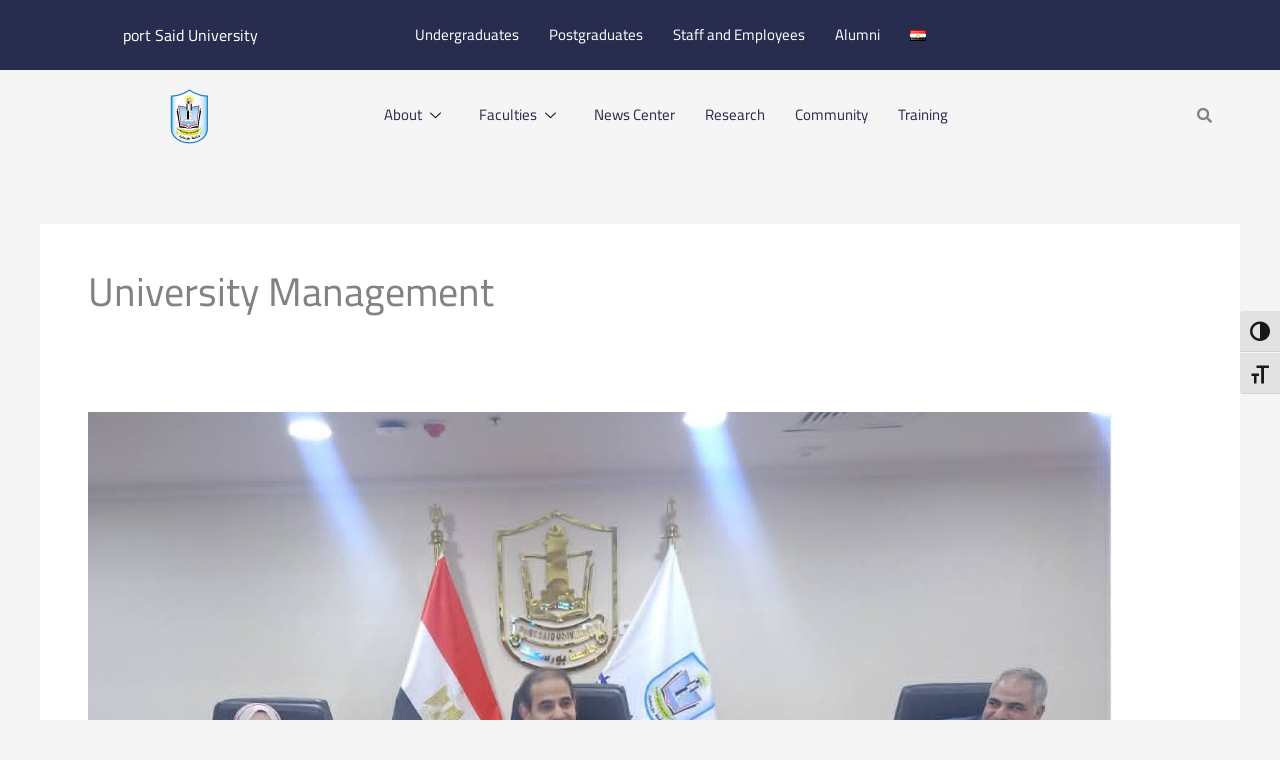

--- FILE ---
content_type: text/html; charset=UTF-8
request_url: https://psu.edu.eg/en/category/university-management/
body_size: 37767
content:
<!DOCTYPE html>
<html lang="en-US">
<head>
<meta charset="UTF-8">
<meta name="viewport" content="width=device-width, initial-scale=1">
	<link rel="profile" href="https://gmpg.org/xfn/11"> 
	<meta name='robots' content='index, follow, max-image-preview:large, max-snippet:-1, max-video-preview:-1' />
<link rel="alternate" href="https://psu.edu.eg/category/%d8%a3%d8%ae%d8%a8%d8%a7%d8%b1-%d8%a7%d8%af%d8%a7%d8%b1%d8%a9-%d8%a7%d9%84%d8%ac%d8%a7%d9%85%d8%b9%d8%a9/" hreflang="ar" />
<link rel="alternate" href="https://psu.edu.eg/en/category/university-management/" hreflang="en" />

	<!-- This site is optimized with the Yoast SEO plugin v25.9 - https://yoast.com/wordpress/plugins/seo/ -->
	<title>University Management Archives - Port Said University</title>
	<meta name="description" content="Port Said University starred with the decision of the president of the Republic on 24/2/2010 to transfer Suez Canal branch in Port Said to an independent university. The history of the university extends before the decision of its establishment; as the existence of its first faculties was the faculty of engineering in 1975 under the supervision of Helwan University, then under the supervision of Suez Canal University when it was established in 1976. After that, more faculties were established in Port Said Governorate increasing to four faculties prompting the decision of establishing Port Said University as a branch of the Suez Canal University in 1998. The wise decision of the Republic President, for establishing Port Said University in 2010, was the result of the continuous increase of the faculties outreaching 13 Educational institutions. Port Said University consists of the following: faculty of Engineering; Faculty of Commerce; Faculty of Physical Education; faculty of Education; faculty of Specific Education; faculty of nursing; faculty of Science; Faculty of Kindergarten; and the Higher Institute of Management and Computer." />
	<link rel="canonical" href="https://psu.edu.eg/en/category/university-management/" />
	<link rel="next" href="https://psu.edu.eg/en/category/university-management/page/2/" />
	<meta property="og:locale" content="en_US" />
	<meta property="og:locale:alternate" content="ar_AR" />
	<meta property="og:type" content="article" />
	<meta property="og:title" content="University Management Archives - Port Said University" />
	<meta property="og:description" content="Port Said University starred with the decision of the president of the Republic on 24/2/2010 to transfer Suez Canal branch in Port Said to an independent university. The history of the university extends before the decision of its establishment; as the existence of its first faculties was the faculty of engineering in 1975 under the supervision of Helwan University, then under the supervision of Suez Canal University when it was established in 1976. After that, more faculties were established in Port Said Governorate increasing to four faculties prompting the decision of establishing Port Said University as a branch of the Suez Canal University in 1998. The wise decision of the Republic President, for establishing Port Said University in 2010, was the result of the continuous increase of the faculties outreaching 13 Educational institutions. Port Said University consists of the following: faculty of Engineering; Faculty of Commerce; Faculty of Physical Education; faculty of Education; faculty of Specific Education; faculty of nursing; faculty of Science; Faculty of Kindergarten; and the Higher Institute of Management and Computer." />
	<meta property="og:url" content="https://psu.edu.eg/en/category/university-management/" />
	<meta property="og:site_name" content="Port Said University" />
	<meta name="twitter:card" content="summary_large_image" />
	<script type="application/ld+json" class="yoast-schema-graph">{"@context":"https://schema.org","@graph":[{"@type":"CollectionPage","@id":"https://psu.edu.eg/en/category/university-management/","url":"https://psu.edu.eg/en/category/university-management/","name":"University Management Archives - Port Said University","isPartOf":{"@id":"https://psu.edu.eg/en/home-en/#website"},"primaryImageOfPage":{"@id":"https://psu.edu.eg/en/category/university-management/#primaryimage"},"image":{"@id":"https://psu.edu.eg/en/category/university-management/#primaryimage"},"thumbnailUrl":"https://psu.edu.eg/wp-content/uploads/2026/01/621673463_1396077925892246_6014350367019468539_n.jpg","description":"Port Said University starred with the decision of the president of the Republic on 24/2/2010 to transfer Suez Canal branch in Port Said to an independent university. The history of the university extends before the decision of its establishment; as the existence of its first faculties was the faculty of engineering in 1975 under the supervision of Helwan University, then under the supervision of Suez Canal University when it was established in 1976. After that, more faculties were established in Port Said Governorate increasing to four faculties prompting the decision of establishing Port Said University as a branch of the Suez Canal University in 1998. The wise decision of the Republic President, for establishing Port Said University in 2010, was the result of the continuous increase of the faculties outreaching 13 Educational institutions. Port Said University consists of the following: faculty of Engineering; Faculty of Commerce; Faculty of Physical Education; faculty of Education; faculty of Specific Education; faculty of nursing; faculty of Science; Faculty of Kindergarten; and the Higher Institute of Management and Computer.","breadcrumb":{"@id":"https://psu.edu.eg/en/category/university-management/#breadcrumb"},"inLanguage":"en-US"},{"@type":"ImageObject","inLanguage":"en-US","@id":"https://psu.edu.eg/en/category/university-management/#primaryimage","url":"https://psu.edu.eg/wp-content/uploads/2026/01/621673463_1396077925892246_6014350367019468539_n.jpg","contentUrl":"https://psu.edu.eg/wp-content/uploads/2026/01/621673463_1396077925892246_6014350367019468539_n.jpg","width":1421,"height":1083},{"@type":"BreadcrumbList","@id":"https://psu.edu.eg/en/category/university-management/#breadcrumb","itemListElement":[{"@type":"ListItem","position":1,"name":"Home","item":"https://psu.edu.eg/en/home-en/"},{"@type":"ListItem","position":2,"name":"All","item":"https://psu.edu.eg/en/category/all/"},{"@type":"ListItem","position":3,"name":"University Management"}]},{"@type":"WebSite","@id":"https://psu.edu.eg/en/home-en/#website","url":"https://psu.edu.eg/en/home-en/","name":"Port Said University","description":"Port Said University, Egypt","publisher":{"@id":"https://psu.edu.eg/en/home-en/#organization"},"potentialAction":[{"@type":"SearchAction","target":{"@type":"EntryPoint","urlTemplate":"https://psu.edu.eg/en/home-en/?s={search_term_string}"},"query-input":{"@type":"PropertyValueSpecification","valueRequired":true,"valueName":"search_term_string"}}],"inLanguage":"en-US"},{"@type":"Organization","@id":"https://psu.edu.eg/en/home-en/#organization","name":"Port Said University - جامعة بورسعيد","url":"https://psu.edu.eg/en/home-en/","logo":{"@type":"ImageObject","inLanguage":"en-US","@id":"https://psu.edu.eg/en/home-en/#/schema/logo/image/","url":"https://psu.edu.eg/wp-content/uploads/2022/04/psu.jpeg","contentUrl":"https://psu.edu.eg/wp-content/uploads/2022/04/psu.jpeg","width":350,"height":350,"caption":"Port Said University - جامعة بورسعيد"},"image":{"@id":"https://psu.edu.eg/en/home-en/#/schema/logo/image/"},"sameAs":["https://ar-ar.facebook.com/psu.edu.eg/","https://www.linkedin.com/school/port-said-university/","https://www.youtube.com/channel/UC1P7Aj7CKhRSJZa5jDl9RIQ"]}]}</script>
	<!-- / Yoast SEO plugin. -->


<link rel='dns-prefetch' href='//cdn.canvasjs.com' />
<link rel="alternate" type="application/rss+xml" title="Port Said University &raquo; Feed" href="https://psu.edu.eg/en/feed/" />
<link rel="alternate" type="application/rss+xml" title="Port Said University &raquo; Comments Feed" href="https://psu.edu.eg/en/comments/feed/" />
<link rel="alternate" type="application/rss+xml" title="Port Said University &raquo; University Management Category Feed" href="https://psu.edu.eg/en/category/university-management/feed/" />
<style id='wp-img-auto-sizes-contain-inline-css'>
img:is([sizes=auto i],[sizes^="auto," i]){contain-intrinsic-size:3000px 1500px}
/*# sourceURL=wp-img-auto-sizes-contain-inline-css */
</style>
<link rel='stylesheet' id='elementor-frontend-css' href='https://psu.edu.eg/wp-content/plugins/elementor/assets/css/frontend.min.css?ver=3.32.2' media='all' />
<link rel='stylesheet' id='elementor-post-20133-css' href='https://psu.edu.eg/wp-content/uploads/elementor/css/post-20133.css?ver=1769837003' media='all' />
<style id='cf-frontend-style-inline-css'>
@font-face {
	font-family: 'Cairo';
	font-style: normal;
	font-weight: 400;
	font-display: auto;
	font-fallback: Cairo;
	src: url('https://psu.edu.eg/wp-content/uploads/2021/11/Cairo-Regular.ttf') format('truetype');
}
@font-face {
	font-family: 'AraHamah1964R-Regular';
	font-style: normal;
	font-weight: 400;
	font-display: auto;
	font-fallback: AraHamah;
	src: url('https://psu.edu.eg/wp-content/uploads/2021/11/AraHamah1964R-Regular.woff') format('woff'),
		url('https://psu.edu.eg/wp-content/uploads/2021/11/AraHamah1964R-Regular.ttf') format('truetype'),
		url('https://psu.edu.eg/wp-content/uploads/2021/11/AraHamah1964R-Regular.eot?#iefix') format('embedded-opentype'),
		url('https://psu.edu.eg/wp-content/uploads/2021/11/AraHamah1964R-Regular.svg') format('svg'),
		url('https://psu.edu.eg/wp-content/uploads/2021/11/AraHamah1964R-Regular.otf') format('OpenType');
}
/*# sourceURL=cf-frontend-style-inline-css */
</style>
<link rel='stylesheet' id='astra-theme-css-css' href='https://psu.edu.eg/wp-content/themes/astra/assets/css/minified/frontend.min.css?ver=4.11.12' media='all' />
<style id='astra-theme-css-inline-css'>
:root{--ast-post-nav-space:0;--ast-container-default-xlg-padding:3em;--ast-container-default-lg-padding:3em;--ast-container-default-slg-padding:2em;--ast-container-default-md-padding:3em;--ast-container-default-sm-padding:3em;--ast-container-default-xs-padding:2.4em;--ast-container-default-xxs-padding:1.8em;--ast-code-block-background:#EEEEEE;--ast-comment-inputs-background:#FAFAFA;--ast-normal-container-width:1200px;--ast-narrow-container-width:750px;--ast-blog-title-font-weight:normal;--ast-blog-meta-weight:inherit;--ast-global-color-primary:var(--ast-global-color-5);--ast-global-color-secondary:var(--ast-global-color-4);--ast-global-color-alternate-background:var(--ast-global-color-7);--ast-global-color-subtle-background:var(--ast-global-color-6);--ast-bg-style-guide:#F8FAFC;--ast-shadow-style-guide:0px 0px 4px 0 #00000057;--ast-global-dark-bg-style:#fff;--ast-global-dark-lfs:#fbfbfb;--ast-widget-bg-color:#fafafa;--ast-wc-container-head-bg-color:#fbfbfb;--ast-title-layout-bg:#eeeeee;--ast-search-border-color:#e7e7e7;--ast-lifter-hover-bg:#e6e6e6;--ast-gallery-block-color:#000;--srfm-color-input-label:var(--ast-global-color-2);}html{font-size:100%;}a{color:#3b4fe4;}a:hover,a:focus{color:#1a1a1a;}body,button,input,select,textarea,.ast-button,.ast-custom-button{font-family:Cairo,Cairo;font-weight:400;font-size:16px;font-size:1rem;line-height:var(--ast-body-line-height,2.56em);}blockquote{color:#232635;}p,.entry-content p{margin-bottom:1em;}h1,h2,h3,h4,h5,h6,.entry-content :where(h1,h2,h3,h4,h5,h6),.site-title,.site-title a{font-family:Cairo,Cairo;font-weight:400;line-height:1.2em;text-transform:capitalize;}.ast-site-identity .site-title a{color:var(--ast-global-color-2);}.site-title{font-size:35px;font-size:2.1875rem;display:none;}header .custom-logo-link img{max-width:159px;width:159px;}.astra-logo-svg{width:159px;}.site-header .site-description{font-size:15px;font-size:0.9375rem;display:none;}.entry-title{font-size:30px;font-size:1.875rem;}.archive .ast-article-post .ast-article-inner,.blog .ast-article-post .ast-article-inner,.archive .ast-article-post .ast-article-inner:hover,.blog .ast-article-post .ast-article-inner:hover{overflow:hidden;}h1,.entry-content :where(h1){font-size:60px;font-size:3.75rem;font-family:Cairo,Cairo;line-height:1.4em;text-transform:capitalize;}h2,.entry-content :where(h2){font-size:40px;font-size:2.5rem;font-weight:400;font-family:Cairo,Cairo;line-height:1.3em;text-transform:capitalize;}h3,.entry-content :where(h3){font-size:26px;font-size:1.625rem;font-family:Cairo,Cairo;line-height:1.3em;text-transform:capitalize;}h4,.entry-content :where(h4){font-size:22px;font-size:1.375rem;line-height:1.2em;font-family:Cairo,Cairo;text-transform:capitalize;}h5,.entry-content :where(h5){font-size:20px;font-size:1.25rem;line-height:1.2em;font-family:Cairo,Cairo;text-transform:capitalize;}h6,.entry-content :where(h6){font-size:16px;font-size:1rem;line-height:1.25em;font-family:Cairo,Cairo;text-transform:capitalize;}::selection{background-color:#3b4fe4;color:#ffffff;}body,h1,h2,h3,h4,h5,h6,.entry-title a,.entry-content :where(h1,h2,h3,h4,h5,h6){color:#6e7180;}.tagcloud a:hover,.tagcloud a:focus,.tagcloud a.current-item{color:#ffffff;border-color:#3b4fe4;background-color:#3b4fe4;}input:focus,input[type="text"]:focus,input[type="email"]:focus,input[type="url"]:focus,input[type="password"]:focus,input[type="reset"]:focus,input[type="search"]:focus,textarea:focus{border-color:#3b4fe4;}input[type="radio"]:checked,input[type=reset],input[type="checkbox"]:checked,input[type="checkbox"]:hover:checked,input[type="checkbox"]:focus:checked,input[type=range]::-webkit-slider-thumb{border-color:#3b4fe4;background-color:#3b4fe4;box-shadow:none;}.site-footer a:hover + .post-count,.site-footer a:focus + .post-count{background:#3b4fe4;border-color:#3b4fe4;}.single .nav-links .nav-previous,.single .nav-links .nav-next{color:#3b4fe4;}.entry-meta,.entry-meta *{line-height:1.45;color:#3b4fe4;}.entry-meta a:not(.ast-button):hover,.entry-meta a:not(.ast-button):hover *,.entry-meta a:not(.ast-button):focus,.entry-meta a:not(.ast-button):focus *,.page-links > .page-link,.page-links .page-link:hover,.post-navigation a:hover{color:#1a1a1a;}#cat option,.secondary .calendar_wrap thead a,.secondary .calendar_wrap thead a:visited{color:#3b4fe4;}.secondary .calendar_wrap #today,.ast-progress-val span{background:#3b4fe4;}.secondary a:hover + .post-count,.secondary a:focus + .post-count{background:#3b4fe4;border-color:#3b4fe4;}.calendar_wrap #today > a{color:#ffffff;}.page-links .page-link,.single .post-navigation a{color:#3b4fe4;}.ast-search-menu-icon .search-form button.search-submit{padding:0 4px;}.ast-search-menu-icon form.search-form{padding-right:0;}.ast-search-menu-icon.slide-search input.search-field{width:0;}.ast-header-search .ast-search-menu-icon.ast-dropdown-active .search-form,.ast-header-search .ast-search-menu-icon.ast-dropdown-active .search-field:focus{transition:all 0.2s;}.search-form input.search-field:focus{outline:none;}.widget-title,.widget .wp-block-heading{font-size:22px;font-size:1.375rem;color:#6e7180;}.ast-search-menu-icon.slide-search a:focus-visible:focus-visible,.astra-search-icon:focus-visible,#close:focus-visible,a:focus-visible,.ast-menu-toggle:focus-visible,.site .skip-link:focus-visible,.wp-block-loginout input:focus-visible,.wp-block-search.wp-block-search__button-inside .wp-block-search__inside-wrapper,.ast-header-navigation-arrow:focus-visible,.ast-orders-table__row .ast-orders-table__cell:focus-visible,a#ast-apply-coupon:focus-visible,#ast-apply-coupon:focus-visible,#close:focus-visible,.button.search-submit:focus-visible,#search_submit:focus,.normal-search:focus-visible,.ast-header-account-wrap:focus-visible,.astra-cart-drawer-close:focus,.ast-single-variation:focus,.ast-button:focus{outline-style:dotted;outline-color:inherit;outline-width:thin;}input:focus,input[type="text"]:focus,input[type="email"]:focus,input[type="url"]:focus,input[type="password"]:focus,input[type="reset"]:focus,input[type="search"]:focus,input[type="number"]:focus,textarea:focus,.wp-block-search__input:focus,[data-section="section-header-mobile-trigger"] .ast-button-wrap .ast-mobile-menu-trigger-minimal:focus,.ast-mobile-popup-drawer.active .menu-toggle-close:focus,#ast-scroll-top:focus,#coupon_code:focus,#ast-coupon-code:focus{border-style:dotted;border-color:inherit;border-width:thin;}input{outline:none;}.ast-logo-title-inline .site-logo-img{padding-right:1em;}.site-logo-img img{ transition:all 0.2s linear;}body .ast-oembed-container *{position:absolute;top:0;width:100%;height:100%;left:0;}body .wp-block-embed-pocket-casts .ast-oembed-container *{position:unset;}.ast-single-post-featured-section + article {margin-top: 2em;}.site-content .ast-single-post-featured-section img {width: 100%;overflow: hidden;object-fit: cover;}.site > .ast-single-related-posts-container {margin-top: 0;}@media (min-width: 769px) {.ast-desktop .ast-container--narrow {max-width: var(--ast-narrow-container-width);margin: 0 auto;}}@media (max-width:768.9px){#ast-desktop-header{display:none;}}@media (min-width:769px){#ast-mobile-header{display:none;}}.wp-block-buttons.aligncenter{justify-content:center;}.wp-block-buttons .wp-block-button.is-style-outline .wp-block-button__link.wp-element-button,.ast-outline-button,.wp-block-uagb-buttons-child .uagb-buttons-repeater.ast-outline-button{border-color:var(--ast-global-color-0);border-top-width:2px;border-right-width:2px;border-bottom-width:2px;border-left-width:2px;font-family:Cairo,Cairo;font-weight:normal;font-size:16px;font-size:1rem;line-height:1em;border-top-left-radius:3px;border-top-right-radius:3px;border-bottom-right-radius:3px;border-bottom-left-radius:3px;}.wp-block-button.is-style-outline .wp-block-button__link:hover,.wp-block-buttons .wp-block-button.is-style-outline .wp-block-button__link:focus,.wp-block-buttons .wp-block-button.is-style-outline > .wp-block-button__link:not(.has-text-color):hover,.wp-block-buttons .wp-block-button.wp-block-button__link.is-style-outline:not(.has-text-color):hover,.ast-outline-button:hover,.ast-outline-button:focus,.wp-block-uagb-buttons-child .uagb-buttons-repeater.ast-outline-button:hover,.wp-block-uagb-buttons-child .uagb-buttons-repeater.ast-outline-button:focus{background-color:#ffffff;}.wp-block-button .wp-block-button__link.wp-element-button.is-style-outline:not(.has-background),.wp-block-button.is-style-outline>.wp-block-button__link.wp-element-button:not(.has-background),.ast-outline-button{background-color:var(--ast-global-color-0);}.entry-content[data-ast-blocks-layout] > figure{margin-bottom:1em;}#page{display:flex;flex-direction:column;min-height:100vh;}.ast-404-layout-1 h1.page-title{color:var(--ast-global-color-2);}.single .post-navigation a{line-height:1em;height:inherit;}.error-404 .page-sub-title{font-size:1.5rem;font-weight:inherit;}.search .site-content .content-area .search-form{margin-bottom:0;}#page .site-content{flex-grow:1;}.widget{margin-bottom:1.25em;}#secondary li{line-height:1.5em;}#secondary .wp-block-group h2{margin-bottom:0.7em;}#secondary h2{font-size:1.7rem;}.ast-separate-container .ast-article-post,.ast-separate-container .ast-article-single,.ast-separate-container .comment-respond{padding:3em;}.ast-separate-container .ast-article-single .ast-article-single{padding:0;}.ast-article-single .wp-block-post-template-is-layout-grid{padding-left:0;}.ast-separate-container .comments-title,.ast-narrow-container .comments-title{padding:1.5em 2em;}.ast-page-builder-template .comment-form-textarea,.ast-comment-formwrap .ast-grid-common-col{padding:0;}.ast-comment-formwrap{padding:0;display:inline-flex;column-gap:20px;width:100%;margin-left:0;margin-right:0;}.comments-area textarea#comment:focus,.comments-area textarea#comment:active,.comments-area .ast-comment-formwrap input[type="text"]:focus,.comments-area .ast-comment-formwrap input[type="text"]:active {box-shadow:none;outline:none;}.archive.ast-page-builder-template .entry-header{margin-top:2em;}.ast-page-builder-template .ast-comment-formwrap{width:100%;}.entry-title{margin-bottom:0.5em;}.ast-archive-description p{font-size:inherit;font-weight:inherit;line-height:inherit;}.ast-separate-container .ast-comment-list li.depth-1,.hentry{margin-bottom:2em;}@media (min-width:768px){.ast-left-sidebar.ast-page-builder-template #secondary,.archive.ast-right-sidebar.ast-page-builder-template .site-main{padding-left:20px;padding-right:20px;}}@media (max-width:544px){.ast-comment-formwrap.ast-row{column-gap:10px;display:inline-block;}#ast-commentform .ast-grid-common-col{position:relative;width:100%;}}@media (min-width:1201px){.ast-separate-container .ast-article-post,.ast-separate-container .ast-article-single,.ast-separate-container .ast-author-box,.ast-separate-container .ast-404-layout-1,.ast-separate-container .no-results{padding:3em;}}@media (max-width:768px){.ast-left-sidebar #content > .ast-container{display:flex;flex-direction:column-reverse;width:100%;}}@media (min-width:769px){.ast-separate-container.ast-right-sidebar #primary,.ast-separate-container.ast-left-sidebar #primary{border:0;}.search-no-results.ast-separate-container #primary{margin-bottom:4em;}}.elementor-widget-button .elementor-button{border-style:solid;text-decoration:none;border-top-width:1px;border-right-width:1px;border-left-width:1px;border-bottom-width:1px;}body .elementor-button.elementor-size-sm,body .elementor-button.elementor-size-xs,body .elementor-button.elementor-size-md,body .elementor-button.elementor-size-lg,body .elementor-button.elementor-size-xl,body .elementor-button{border-top-left-radius:3px;border-top-right-radius:3px;border-bottom-right-radius:3px;border-bottom-left-radius:3px;padding-top:10px;padding-right:20px;padding-bottom:10px;padding-left:20px;}.elementor-widget-button .elementor-button{border-color:var(--ast-global-color-0);background-color:transparent;}.elementor-widget-button .elementor-button:hover,.elementor-widget-button .elementor-button:focus{color:#ffffff;background-color:#ffffff;border-color:#ffffff;}.wp-block-button .wp-block-button__link ,.elementor-widget-button .elementor-button,.elementor-widget-button .elementor-button:visited{color:var(--ast-global-color-0);}.elementor-widget-button .elementor-button{font-family:Cairo,Cairo;font-weight:normal;font-size:16px;font-size:1rem;line-height:2em;text-transform:capitalize;letter-spacing:0.5px;}body .elementor-button.elementor-size-sm,body .elementor-button.elementor-size-xs,body .elementor-button.elementor-size-md,body .elementor-button.elementor-size-lg,body .elementor-button.elementor-size-xl,body .elementor-button{font-size:16px;font-size:1rem;}.wp-block-button .wp-block-button__link:hover,.wp-block-button .wp-block-button__link:focus{color:#ffffff;background-color:#ffffff;border-color:#ffffff;}.elementor-widget-heading h1.elementor-heading-title{line-height:1.4em;}.elementor-widget-heading h2.elementor-heading-title{line-height:1.3em;}.elementor-widget-heading h3.elementor-heading-title{line-height:1.3em;}.elementor-widget-heading h4.elementor-heading-title{line-height:1.2em;}.elementor-widget-heading h5.elementor-heading-title{line-height:1.2em;}.elementor-widget-heading h6.elementor-heading-title{line-height:1.25em;}.wp-block-button .wp-block-button__link,.wp-block-search .wp-block-search__button,body .wp-block-file .wp-block-file__button{border-style:solid;border-top-width:1px;border-right-width:1px;border-left-width:1px;border-bottom-width:1px;border-color:var(--ast-global-color-0);background-color:transparent;color:var(--ast-global-color-0);font-family:Cairo,Cairo;font-weight:normal;line-height:2em;text-transform:capitalize;letter-spacing:0.5px;font-size:16px;font-size:1rem;border-top-left-radius:3px;border-top-right-radius:3px;border-bottom-right-radius:3px;border-bottom-left-radius:3px;padding-top:10px;padding-right:20px;padding-bottom:10px;padding-left:20px;}.menu-toggle,button,.ast-button,.ast-custom-button,.button,input#submit,input[type="button"],input[type="submit"],input[type="reset"],form[CLASS*="wp-block-search__"].wp-block-search .wp-block-search__inside-wrapper .wp-block-search__button,body .wp-block-file .wp-block-file__button,.search .search-submit{border-style:solid;border-top-width:1px;border-right-width:1px;border-left-width:1px;border-bottom-width:1px;color:var(--ast-global-color-0);border-color:var(--ast-global-color-0);background-color:transparent;padding-top:10px;padding-right:20px;padding-bottom:10px;padding-left:20px;font-family:Cairo,Cairo;font-weight:normal;font-size:16px;font-size:1rem;line-height:2em;text-transform:capitalize;letter-spacing:0.5px;border-top-left-radius:3px;border-top-right-radius:3px;border-bottom-right-radius:3px;border-bottom-left-radius:3px;}button:focus,.menu-toggle:hover,button:hover,.ast-button:hover,.ast-custom-button:hover .button:hover,.ast-custom-button:hover ,input[type=reset]:hover,input[type=reset]:focus,input#submit:hover,input#submit:focus,input[type="button"]:hover,input[type="button"]:focus,input[type="submit"]:hover,input[type="submit"]:focus,form[CLASS*="wp-block-search__"].wp-block-search .wp-block-search__inside-wrapper .wp-block-search__button:hover,form[CLASS*="wp-block-search__"].wp-block-search .wp-block-search__inside-wrapper .wp-block-search__button:focus,body .wp-block-file .wp-block-file__button:hover,body .wp-block-file .wp-block-file__button:focus{color:#ffffff;background-color:#ffffff;border-color:#ffffff;}form[CLASS*="wp-block-search__"].wp-block-search .wp-block-search__inside-wrapper .wp-block-search__button.has-icon{padding-top:calc(10px - 3px);padding-right:calc(20px - 3px);padding-bottom:calc(10px - 3px);padding-left:calc(20px - 3px);}@media (max-width:768px){.ast-mobile-header-stack .main-header-bar .ast-search-menu-icon{display:inline-block;}.ast-header-break-point.ast-header-custom-item-outside .ast-mobile-header-stack .main-header-bar .ast-search-icon{margin:0;}.ast-comment-avatar-wrap img{max-width:2.5em;}.ast-comment-meta{padding:0 1.8888em 1.3333em;}.ast-separate-container .ast-comment-list li.depth-1{padding:1.5em 2.14em;}.ast-separate-container .comment-respond{padding:2em 2.14em;}}@media (min-width:544px){.ast-container{max-width:100%;}}@media (max-width:544px){.ast-separate-container .ast-article-post,.ast-separate-container .ast-article-single,.ast-separate-container .comments-title,.ast-separate-container .ast-archive-description{padding:1.5em 1em;}.ast-separate-container #content .ast-container{padding-left:0.54em;padding-right:0.54em;}.ast-separate-container .ast-comment-list .bypostauthor{padding:.5em;}.ast-search-menu-icon.ast-dropdown-active .search-field{width:170px;}} #ast-mobile-header .ast-site-header-cart-li a{pointer-events:none;}@media (max-width:768px){.site-title{display:none;}.site-header .site-description{display:none;}h1,.entry-content :where(h1){font-size:56px;}h2,.entry-content :where(h2){font-size:32px;}h3,.entry-content :where(h3){font-size:28px;}h4,.entry-content :where(h4){font-size:24px;font-size:1.5rem;}h5,.entry-content :where(h5){font-size:20px;font-size:1.25rem;}h6,.entry-content :where(h6){font-size:16px;font-size:1rem;}}@media (max-width:544px){.site-title{display:none;}.site-header .site-description{display:none;}h1,.entry-content :where(h1){font-size:32px;}h2,.entry-content :where(h2){font-size:24px;}h3,.entry-content :where(h3){font-size:22px;}h4,.entry-content :where(h4){font-size:20px;font-size:1.25rem;}h5,.entry-content :where(h5){font-size:18px;font-size:1.125rem;}h6,.entry-content :where(h6){font-size:15px;font-size:0.9375rem;}}@media (max-width:768px){html{font-size:91.2%;}}@media (max-width:544px){html{font-size:91.2%;}}@media (min-width:769px){.ast-container{max-width:1240px;}}@font-face {font-family: "Astra";src: url(https://psu.edu.eg/wp-content/themes/astra/assets/fonts/astra.woff) format("woff"),url(https://psu.edu.eg/wp-content/themes/astra/assets/fonts/astra.ttf) format("truetype"),url(https://psu.edu.eg/wp-content/themes/astra/assets/fonts/astra.svg#astra) format("svg");font-weight: normal;font-style: normal;font-display: fallback;}.ast-blog-layout-classic-grid .ast-article-inner{box-shadow:0px 6px 15px -2px rgba(16,24,40,0.05);}.ast-separate-container .ast-blog-layout-classic-grid .ast-article-inner,.ast-plain-container .ast-blog-layout-classic-grid .ast-article-inner{height:100%;}.ast-blog-layout-6-grid .ast-blog-featured-section:before { content: ""; }.cat-links.badge a,.tags-links.badge a {padding: 4px 8px;border-radius: 3px;font-weight: 400;}.cat-links.underline a,.tags-links.underline a{text-decoration: underline;}@media (min-width:769px){.main-header-menu .sub-menu .menu-item.ast-left-align-sub-menu:hover > .sub-menu,.main-header-menu .sub-menu .menu-item.ast-left-align-sub-menu.focus > .sub-menu{margin-left:-2px;}}.astra-icon-down_arrow::after {content: "\e900";font-family: Astra;}.astra-icon-close::after {content: "\e5cd";font-family: Astra;}.astra-icon-drag_handle::after {content: "\e25d";font-family: Astra;}.astra-icon-format_align_justify::after {content: "\e235";font-family: Astra;}.astra-icon-menu::after {content: "\e5d2";font-family: Astra;}.astra-icon-reorder::after {content: "\e8fe";font-family: Astra;}.astra-icon-search::after {content: "\e8b6";font-family: Astra;}.astra-icon-zoom_in::after {content: "\e56b";font-family: Astra;}.astra-icon-check-circle::after {content: "\e901";font-family: Astra;}.astra-icon-shopping-cart::after {content: "\f07a";font-family: Astra;}.astra-icon-shopping-bag::after {content: "\f290";font-family: Astra;}.astra-icon-shopping-basket::after {content: "\f291";font-family: Astra;}.astra-icon-circle-o::after {content: "\e903";font-family: Astra;}.astra-icon-certificate::after {content: "\e902";font-family: Astra;}.wp-block-file {display: flex;align-items: center;flex-wrap: wrap;justify-content: space-between;}.wp-block-pullquote {border: none;}.wp-block-pullquote blockquote::before {content: "\201D";font-family: "Helvetica",sans-serif;display: flex;transform: rotate( 180deg );font-size: 6rem;font-style: normal;line-height: 1;font-weight: bold;align-items: center;justify-content: center;}.has-text-align-right > blockquote::before {justify-content: flex-start;}.has-text-align-left > blockquote::before {justify-content: flex-end;}figure.wp-block-pullquote.is-style-solid-color blockquote {max-width: 100%;text-align: inherit;}:root {--wp--custom--ast-default-block-top-padding: 3em;--wp--custom--ast-default-block-right-padding: 3em;--wp--custom--ast-default-block-bottom-padding: 3em;--wp--custom--ast-default-block-left-padding: 3em;--wp--custom--ast-container-width: 1200px;--wp--custom--ast-content-width-size: 1200px;--wp--custom--ast-wide-width-size: calc(1200px + var(--wp--custom--ast-default-block-left-padding) + var(--wp--custom--ast-default-block-right-padding));}.ast-narrow-container {--wp--custom--ast-content-width-size: 750px;--wp--custom--ast-wide-width-size: 750px;}@media(max-width: 768px) {:root {--wp--custom--ast-default-block-top-padding: 3em;--wp--custom--ast-default-block-right-padding: 2em;--wp--custom--ast-default-block-bottom-padding: 3em;--wp--custom--ast-default-block-left-padding: 2em;}}@media(max-width: 544px) {:root {--wp--custom--ast-default-block-top-padding: 3em;--wp--custom--ast-default-block-right-padding: 1.5em;--wp--custom--ast-default-block-bottom-padding: 3em;--wp--custom--ast-default-block-left-padding: 1.5em;}}.entry-content > .wp-block-group,.entry-content > .wp-block-cover,.entry-content > .wp-block-columns {padding-top: var(--wp--custom--ast-default-block-top-padding);padding-right: var(--wp--custom--ast-default-block-right-padding);padding-bottom: var(--wp--custom--ast-default-block-bottom-padding);padding-left: var(--wp--custom--ast-default-block-left-padding);}.ast-plain-container.ast-no-sidebar .entry-content > .alignfull,.ast-page-builder-template .ast-no-sidebar .entry-content > .alignfull {margin-left: calc( -50vw + 50%);margin-right: calc( -50vw + 50%);max-width: 100vw;width: 100vw;}.ast-plain-container.ast-no-sidebar .entry-content .alignfull .alignfull,.ast-page-builder-template.ast-no-sidebar .entry-content .alignfull .alignfull,.ast-plain-container.ast-no-sidebar .entry-content .alignfull .alignwide,.ast-page-builder-template.ast-no-sidebar .entry-content .alignfull .alignwide,.ast-plain-container.ast-no-sidebar .entry-content .alignwide .alignfull,.ast-page-builder-template.ast-no-sidebar .entry-content .alignwide .alignfull,.ast-plain-container.ast-no-sidebar .entry-content .alignwide .alignwide,.ast-page-builder-template.ast-no-sidebar .entry-content .alignwide .alignwide,.ast-plain-container.ast-no-sidebar .entry-content .wp-block-column .alignfull,.ast-page-builder-template.ast-no-sidebar .entry-content .wp-block-column .alignfull,.ast-plain-container.ast-no-sidebar .entry-content .wp-block-column .alignwide,.ast-page-builder-template.ast-no-sidebar .entry-content .wp-block-column .alignwide {margin-left: auto;margin-right: auto;width: 100%;}[data-ast-blocks-layout] .wp-block-separator:not(.is-style-dots) {height: 0;}[data-ast-blocks-layout] .wp-block-separator {margin: 20px auto;}[data-ast-blocks-layout] .wp-block-separator:not(.is-style-wide):not(.is-style-dots) {max-width: 100px;}[data-ast-blocks-layout] .wp-block-separator.has-background {padding: 0;}.entry-content[data-ast-blocks-layout] > * {max-width: var(--wp--custom--ast-content-width-size);margin-left: auto;margin-right: auto;}.entry-content[data-ast-blocks-layout] > .alignwide {max-width: var(--wp--custom--ast-wide-width-size);}.entry-content[data-ast-blocks-layout] .alignfull {max-width: none;}.entry-content .wp-block-columns {margin-bottom: 0;}blockquote {margin: 1.5em;border-color: rgba(0,0,0,0.05);}.wp-block-quote:not(.has-text-align-right):not(.has-text-align-center) {border-left: 5px solid rgba(0,0,0,0.05);}.has-text-align-right > blockquote,blockquote.has-text-align-right {border-right: 5px solid rgba(0,0,0,0.05);}.has-text-align-left > blockquote,blockquote.has-text-align-left {border-left: 5px solid rgba(0,0,0,0.05);}.wp-block-site-tagline,.wp-block-latest-posts .read-more {margin-top: 15px;}.wp-block-loginout p label {display: block;}.wp-block-loginout p:not(.login-remember):not(.login-submit) input {width: 100%;}.wp-block-loginout input:focus {border-color: transparent;}.wp-block-loginout input:focus {outline: thin dotted;}.entry-content .wp-block-media-text .wp-block-media-text__content {padding: 0 0 0 8%;}.entry-content .wp-block-media-text.has-media-on-the-right .wp-block-media-text__content {padding: 0 8% 0 0;}.entry-content .wp-block-media-text.has-background .wp-block-media-text__content {padding: 8%;}.entry-content .wp-block-cover:not([class*="background-color"]):not(.has-text-color.has-link-color) .wp-block-cover__inner-container,.entry-content .wp-block-cover:not([class*="background-color"]) .wp-block-cover-image-text,.entry-content .wp-block-cover:not([class*="background-color"]) .wp-block-cover-text,.entry-content .wp-block-cover-image:not([class*="background-color"]) .wp-block-cover__inner-container,.entry-content .wp-block-cover-image:not([class*="background-color"]) .wp-block-cover-image-text,.entry-content .wp-block-cover-image:not([class*="background-color"]) .wp-block-cover-text {color: var(--ast-global-color-primary,var(--ast-global-color-5));}.wp-block-loginout .login-remember input {width: 1.1rem;height: 1.1rem;margin: 0 5px 4px 0;vertical-align: middle;}.wp-block-latest-posts > li > *:first-child,.wp-block-latest-posts:not(.is-grid) > li:first-child {margin-top: 0;}.entry-content > .wp-block-buttons,.entry-content > .wp-block-uagb-buttons {margin-bottom: 1.5em;}.wp-block-search__inside-wrapper .wp-block-search__input {padding: 0 10px;color: var(--ast-global-color-3);background: var(--ast-global-color-primary,var(--ast-global-color-5));border-color: var(--ast-border-color);}.wp-block-latest-posts .read-more {margin-bottom: 1.5em;}.wp-block-search__no-button .wp-block-search__inside-wrapper .wp-block-search__input {padding-top: 5px;padding-bottom: 5px;}.wp-block-latest-posts .wp-block-latest-posts__post-date,.wp-block-latest-posts .wp-block-latest-posts__post-author {font-size: 1rem;}.wp-block-latest-posts > li > *,.wp-block-latest-posts:not(.is-grid) > li {margin-top: 12px;margin-bottom: 12px;}.ast-page-builder-template .entry-content[data-ast-blocks-layout] > *,.ast-page-builder-template .entry-content[data-ast-blocks-layout] > .alignfull:where(:not(.wp-block-group):not(.uagb-is-root-container):not(.spectra-is-root-container)) > * {max-width: none;}.ast-page-builder-template .entry-content[data-ast-blocks-layout] > .alignwide:where(:not(.uagb-is-root-container):not(.spectra-is-root-container)) > * {max-width: var(--wp--custom--ast-wide-width-size);}.ast-page-builder-template .entry-content[data-ast-blocks-layout] > .inherit-container-width > *,.ast-page-builder-template .entry-content[data-ast-blocks-layout] > *:not(.wp-block-group):where(:not(.uagb-is-root-container):not(.spectra-is-root-container)) > *,.entry-content[data-ast-blocks-layout] > .wp-block-cover .wp-block-cover__inner-container {max-width: var(--wp--custom--ast-content-width-size) ;margin-left: auto;margin-right: auto;}.entry-content[data-ast-blocks-layout] .wp-block-cover:not(.alignleft):not(.alignright) {width: auto;}@media(max-width: 1200px) {.ast-separate-container .entry-content > .alignfull,.ast-separate-container .entry-content[data-ast-blocks-layout] > .alignwide,.ast-plain-container .entry-content[data-ast-blocks-layout] > .alignwide,.ast-plain-container .entry-content .alignfull {margin-left: calc(-1 * min(var(--ast-container-default-xlg-padding),20px)) ;margin-right: calc(-1 * min(var(--ast-container-default-xlg-padding),20px));}}@media(min-width: 1201px) {.ast-separate-container .entry-content > .alignfull {margin-left: calc(-1 * var(--ast-container-default-xlg-padding) );margin-right: calc(-1 * var(--ast-container-default-xlg-padding) );}.ast-separate-container .entry-content[data-ast-blocks-layout] > .alignwide,.ast-plain-container .entry-content[data-ast-blocks-layout] > .alignwide {margin-left: calc(-1 * var(--wp--custom--ast-default-block-left-padding) );margin-right: calc(-1 * var(--wp--custom--ast-default-block-right-padding) );}}@media(min-width: 768px) {.ast-separate-container .entry-content .wp-block-group.alignwide:not(.inherit-container-width) > :where(:not(.alignleft):not(.alignright)),.ast-plain-container .entry-content .wp-block-group.alignwide:not(.inherit-container-width) > :where(:not(.alignleft):not(.alignright)) {max-width: calc( var(--wp--custom--ast-content-width-size) + 80px );}.ast-plain-container.ast-right-sidebar .entry-content[data-ast-blocks-layout] .alignfull,.ast-plain-container.ast-left-sidebar .entry-content[data-ast-blocks-layout] .alignfull {margin-left: -60px;margin-right: -60px;}}@media(min-width: 544px) {.entry-content > .alignleft {margin-right: 20px;}.entry-content > .alignright {margin-left: 20px;}}@media (max-width:544px){.wp-block-columns .wp-block-column:not(:last-child){margin-bottom:20px;}.wp-block-latest-posts{margin:0;}}@media( max-width: 600px ) {.entry-content .wp-block-media-text .wp-block-media-text__content,.entry-content .wp-block-media-text.has-media-on-the-right .wp-block-media-text__content {padding: 8% 0 0;}.entry-content .wp-block-media-text.has-background .wp-block-media-text__content {padding: 8%;}}.ast-page-builder-template .entry-header {padding-left: 0;}.ast-narrow-container .site-content .wp-block-uagb-image--align-full .wp-block-uagb-image__figure {max-width: 100%;margin-left: auto;margin-right: auto;}:root .has-ast-global-color-0-color{color:var(--ast-global-color-0);}:root .has-ast-global-color-0-background-color{background-color:var(--ast-global-color-0);}:root .wp-block-button .has-ast-global-color-0-color{color:var(--ast-global-color-0);}:root .wp-block-button .has-ast-global-color-0-background-color{background-color:var(--ast-global-color-0);}:root .has-ast-global-color-1-color{color:var(--ast-global-color-1);}:root .has-ast-global-color-1-background-color{background-color:var(--ast-global-color-1);}:root .wp-block-button .has-ast-global-color-1-color{color:var(--ast-global-color-1);}:root .wp-block-button .has-ast-global-color-1-background-color{background-color:var(--ast-global-color-1);}:root .has-ast-global-color-2-color{color:var(--ast-global-color-2);}:root .has-ast-global-color-2-background-color{background-color:var(--ast-global-color-2);}:root .wp-block-button .has-ast-global-color-2-color{color:var(--ast-global-color-2);}:root .wp-block-button .has-ast-global-color-2-background-color{background-color:var(--ast-global-color-2);}:root .has-ast-global-color-3-color{color:var(--ast-global-color-3);}:root .has-ast-global-color-3-background-color{background-color:var(--ast-global-color-3);}:root .wp-block-button .has-ast-global-color-3-color{color:var(--ast-global-color-3);}:root .wp-block-button .has-ast-global-color-3-background-color{background-color:var(--ast-global-color-3);}:root .has-ast-global-color-4-color{color:var(--ast-global-color-4);}:root .has-ast-global-color-4-background-color{background-color:var(--ast-global-color-4);}:root .wp-block-button .has-ast-global-color-4-color{color:var(--ast-global-color-4);}:root .wp-block-button .has-ast-global-color-4-background-color{background-color:var(--ast-global-color-4);}:root .has-ast-global-color-5-color{color:var(--ast-global-color-5);}:root .has-ast-global-color-5-background-color{background-color:var(--ast-global-color-5);}:root .wp-block-button .has-ast-global-color-5-color{color:var(--ast-global-color-5);}:root .wp-block-button .has-ast-global-color-5-background-color{background-color:var(--ast-global-color-5);}:root .has-ast-global-color-6-color{color:var(--ast-global-color-6);}:root .has-ast-global-color-6-background-color{background-color:var(--ast-global-color-6);}:root .wp-block-button .has-ast-global-color-6-color{color:var(--ast-global-color-6);}:root .wp-block-button .has-ast-global-color-6-background-color{background-color:var(--ast-global-color-6);}:root .has-ast-global-color-7-color{color:var(--ast-global-color-7);}:root .has-ast-global-color-7-background-color{background-color:var(--ast-global-color-7);}:root .wp-block-button .has-ast-global-color-7-color{color:var(--ast-global-color-7);}:root .wp-block-button .has-ast-global-color-7-background-color{background-color:var(--ast-global-color-7);}:root .has-ast-global-color-8-color{color:var(--ast-global-color-8);}:root .has-ast-global-color-8-background-color{background-color:var(--ast-global-color-8);}:root .wp-block-button .has-ast-global-color-8-color{color:var(--ast-global-color-8);}:root .wp-block-button .has-ast-global-color-8-background-color{background-color:var(--ast-global-color-8);}:root{--ast-global-color-0:#0170B9;--ast-global-color-1:#3a3a3a;--ast-global-color-2:#3a3a3a;--ast-global-color-3:#4B4F58;--ast-global-color-4:#F5F5F5;--ast-global-color-5:#FFFFFF;--ast-global-color-6:#E5E5E5;--ast-global-color-7:#424242;--ast-global-color-8:#000000;}:root {--ast-border-color : var(--ast-global-color-6);}.ast-archive-entry-banner {-js-display: flex;display: flex;flex-direction: column;justify-content: center;text-align: center;position: relative;background: var(--ast-title-layout-bg);}.ast-archive-entry-banner[data-banner-width-type="custom"] {margin: 0 auto;width: 100%;}.ast-archive-entry-banner[data-banner-layout="layout-1"] {background: inherit;padding: 20px 0;text-align: left;}body.archive .ast-archive-description{max-width:1200px;width:100%;text-align:left;padding-top:3em;padding-right:3em;padding-bottom:3em;padding-left:3em;}body.archive .ast-archive-description .ast-archive-title,body.archive .ast-archive-description .ast-archive-title *{font-size:40px;font-size:2.5rem;}body.archive .ast-archive-description > *:not(:last-child){margin-bottom:10px;}@media (max-width:768px){body.archive .ast-archive-description{text-align:left;}}@media (max-width:544px){body.archive .ast-archive-description{text-align:left;}}.ast-breadcrumbs .trail-browse,.ast-breadcrumbs .trail-items,.ast-breadcrumbs .trail-items li{display:inline-block;margin:0;padding:0;border:none;background:inherit;text-indent:0;text-decoration:none;}.ast-breadcrumbs .trail-browse{font-size:inherit;font-style:inherit;font-weight:inherit;color:inherit;}.ast-breadcrumbs .trail-items{list-style:none;}.trail-items li::after{padding:0 0.3em;content:"\00bb";}.trail-items li:last-of-type::after{display:none;}h1,h2,h3,h4,h5,h6,.entry-content :where(h1,h2,h3,h4,h5,h6){color:#1a1a1a;}@media (max-width:768px){.ast-builder-grid-row-container.ast-builder-grid-row-tablet-3-firstrow .ast-builder-grid-row > *:first-child,.ast-builder-grid-row-container.ast-builder-grid-row-tablet-3-lastrow .ast-builder-grid-row > *:last-child{grid-column:1 / -1;}}@media (max-width:544px){.ast-builder-grid-row-container.ast-builder-grid-row-mobile-3-firstrow .ast-builder-grid-row > *:first-child,.ast-builder-grid-row-container.ast-builder-grid-row-mobile-3-lastrow .ast-builder-grid-row > *:last-child{grid-column:1 / -1;}}.ast-builder-layout-element[data-section="title_tagline"]{display:flex;}@media (max-width:768px){.ast-header-break-point .ast-builder-layout-element[data-section="title_tagline"]{display:flex;}}@media (max-width:544px){.ast-header-break-point .ast-builder-layout-element[data-section="title_tagline"]{display:flex;}}.ast-builder-menu-1{font-family:inherit;font-weight:inherit;}.ast-builder-menu-1 .sub-menu,.ast-builder-menu-1 .inline-on-mobile .sub-menu{border-top-width:0px;border-bottom-width:0px;border-right-width:0px;border-left-width:0px;border-color:#eaeaea;border-style:solid;width:inherit;}.ast-builder-menu-1 .sub-menu .sub-menu{top:0px;}.ast-builder-menu-1 .main-header-menu > .menu-item > .sub-menu,.ast-builder-menu-1 .main-header-menu > .menu-item > .astra-full-megamenu-wrapper{margin-top:0px;}.ast-desktop .ast-builder-menu-1 .main-header-menu > .menu-item > .sub-menu:before,.ast-desktop .ast-builder-menu-1 .main-header-menu > .menu-item > .astra-full-megamenu-wrapper:before{height:calc( 0px + 0px + 5px );}.ast-desktop .ast-builder-menu-1 .menu-item .sub-menu .menu-link{border-style:none;}@media (max-width:768px){.ast-header-break-point .ast-builder-menu-1 .menu-item.menu-item-has-children > .ast-menu-toggle{top:0;}.ast-builder-menu-1 .inline-on-mobile .menu-item.menu-item-has-children > .ast-menu-toggle{right:-15px;}.ast-builder-menu-1 .menu-item-has-children > .menu-link:after{content:unset;}.ast-builder-menu-1 .main-header-menu > .menu-item > .sub-menu,.ast-builder-menu-1 .main-header-menu > .menu-item > .astra-full-megamenu-wrapper{margin-top:0;}}@media (max-width:544px){.ast-header-break-point .ast-builder-menu-1 .menu-item.menu-item-has-children > .ast-menu-toggle{top:0;}.ast-builder-menu-1 .main-header-menu > .menu-item > .sub-menu,.ast-builder-menu-1 .main-header-menu > .menu-item > .astra-full-megamenu-wrapper{margin-top:0;}}.ast-builder-menu-1{display:flex;}@media (max-width:768px){.ast-header-break-point .ast-builder-menu-1{display:flex;}}@media (max-width:544px){.ast-header-break-point .ast-builder-menu-1{display:flex;}}.ast-builder-menu-2{font-family:inherit;font-weight:inherit;}.ast-builder-menu-2 .menu-item > .menu-link{color:#000000;}.ast-builder-menu-2 .menu-item > .ast-menu-toggle{color:#000000;}.ast-builder-menu-2 .menu-item:hover > .menu-link,.ast-builder-menu-2 .inline-on-mobile .menu-item:hover > .ast-menu-toggle{color:var(--ast-global-color-0);}.ast-builder-menu-2 .menu-item:hover > .ast-menu-toggle{color:var(--ast-global-color-0);}.ast-builder-menu-2 .sub-menu,.ast-builder-menu-2 .inline-on-mobile .sub-menu{border-top-width:2px;border-bottom-width:0px;border-right-width:0px;border-left-width:0px;border-color:#3b4fe4;border-style:solid;}.ast-builder-menu-2 .sub-menu .sub-menu{top:-2px;}.ast-builder-menu-2 .main-header-menu > .menu-item > .sub-menu,.ast-builder-menu-2 .main-header-menu > .menu-item > .astra-full-megamenu-wrapper{margin-top:0px;}.ast-desktop .ast-builder-menu-2 .main-header-menu > .menu-item > .sub-menu:before,.ast-desktop .ast-builder-menu-2 .main-header-menu > .menu-item > .astra-full-megamenu-wrapper:before{height:calc( 0px + 2px + 5px );}.ast-desktop .ast-builder-menu-2 .menu-item .sub-menu .menu-link{border-style:none;}@media (max-width:768px){.ast-header-break-point .ast-builder-menu-2 .menu-item.menu-item-has-children > .ast-menu-toggle{top:0;}.ast-builder-menu-2 .inline-on-mobile .menu-item.menu-item-has-children > .ast-menu-toggle{right:-15px;}.ast-builder-menu-2 .menu-item-has-children > .menu-link:after{content:unset;}.ast-builder-menu-2 .main-header-menu > .menu-item > .sub-menu,.ast-builder-menu-2 .main-header-menu > .menu-item > .astra-full-megamenu-wrapper{margin-top:0;}}@media (max-width:544px){.ast-header-break-point .ast-builder-menu-2 .menu-item.menu-item-has-children > .ast-menu-toggle{top:0;}.ast-builder-menu-2 .main-header-menu > .menu-item > .sub-menu,.ast-builder-menu-2 .main-header-menu > .menu-item > .astra-full-megamenu-wrapper{margin-top:0;}}.ast-builder-menu-2{display:flex;}@media (max-width:768px){.ast-header-break-point .ast-builder-menu-2{display:flex;}}@media (max-width:544px){.ast-header-break-point .ast-builder-menu-2{display:flex;}}.site-footer{background-color:#4f96ce;background-image:none;}.elementor-posts-container [CLASS*="ast-width-"]{width:100%;}.elementor-template-full-width .ast-container{display:block;}.elementor-screen-only,.screen-reader-text,.screen-reader-text span,.ui-helper-hidden-accessible{top:0 !important;}@media (max-width:544px){.elementor-element .elementor-wc-products .woocommerce[class*="columns-"] ul.products li.product{width:auto;margin:0;}.elementor-element .woocommerce .woocommerce-result-count{float:none;}}.ast-header-break-point .main-header-bar{border-bottom-width:inherit;}@media (min-width:769px){.main-header-bar{border-bottom-width:inherit;}}.ast-flex{-webkit-align-content:center;-ms-flex-line-pack:center;align-content:center;-webkit-box-align:center;-webkit-align-items:center;-moz-box-align:center;-ms-flex-align:center;align-items:center;}.main-header-bar{padding:1em 0;}.ast-site-identity{padding:0;}.header-main-layout-1 .ast-flex.main-header-container, .header-main-layout-3 .ast-flex.main-header-container{-webkit-align-content:center;-ms-flex-line-pack:center;align-content:center;-webkit-box-align:center;-webkit-align-items:center;-moz-box-align:center;-ms-flex-align:center;align-items:center;}.header-main-layout-1 .ast-flex.main-header-container, .header-main-layout-3 .ast-flex.main-header-container{-webkit-align-content:center;-ms-flex-line-pack:center;align-content:center;-webkit-box-align:center;-webkit-align-items:center;-moz-box-align:center;-ms-flex-align:center;align-items:center;}.main-header-menu .sub-menu .menu-item.menu-item-has-children > .menu-link:after{position:absolute;right:1em;top:50%;transform:translate(0,-50%) rotate(270deg);}.ast-header-break-point .main-header-bar .main-header-bar-navigation .page_item_has_children > .ast-menu-toggle::before, .ast-header-break-point .main-header-bar .main-header-bar-navigation .menu-item-has-children > .ast-menu-toggle::before, .ast-mobile-popup-drawer .main-header-bar-navigation .menu-item-has-children>.ast-menu-toggle::before, .ast-header-break-point .ast-mobile-header-wrap .main-header-bar-navigation .menu-item-has-children > .ast-menu-toggle::before{font-weight:bold;content:"\e900";font-family:Astra;text-decoration:inherit;display:inline-block;}.ast-header-break-point .main-navigation ul.sub-menu .menu-item .menu-link:before{content:"\e900";font-family:Astra;font-size:.65em;text-decoration:inherit;display:inline-block;transform:translate(0, -2px) rotateZ(270deg);margin-right:5px;}.widget_search .search-form:after{font-family:Astra;font-size:1.2em;font-weight:normal;content:"\e8b6";position:absolute;top:50%;right:15px;transform:translate(0, -50%);}.astra-search-icon::before{content:"\e8b6";font-family:Astra;font-style:normal;font-weight:normal;text-decoration:inherit;text-align:center;-webkit-font-smoothing:antialiased;-moz-osx-font-smoothing:grayscale;z-index:3;}.main-header-bar .main-header-bar-navigation .page_item_has_children > a:after, .main-header-bar .main-header-bar-navigation .menu-item-has-children > a:after, .menu-item-has-children .ast-header-navigation-arrow:after{content:"\e900";display:inline-block;font-family:Astra;font-size:.6rem;font-weight:bold;text-rendering:auto;-webkit-font-smoothing:antialiased;-moz-osx-font-smoothing:grayscale;margin-left:10px;line-height:normal;}.menu-item-has-children .sub-menu .ast-header-navigation-arrow:after{margin-left:0;}.ast-mobile-popup-drawer .main-header-bar-navigation .ast-submenu-expanded>.ast-menu-toggle::before{transform:rotateX(180deg);}.ast-header-break-point .main-header-bar-navigation .menu-item-has-children > .menu-link:after{display:none;}@media (min-width:769px){.ast-builder-menu .main-navigation > ul > li:last-child a{margin-right:0;}}.ast-separate-container .ast-article-inner{background-color:transparent;background-image:none;}.ast-separate-container .ast-article-post{background-color:#ffffff;}.ast-separate-container .ast-article-single:not(.ast-related-post), .ast-separate-container .error-404, .ast-separate-container .no-results, .single.ast-separate-container .site-main .ast-author-meta, .ast-separate-container .related-posts-title-wrapper, .ast-separate-container .comments-count-wrapper, .ast-box-layout.ast-plain-container .site-content, .ast-padded-layout.ast-plain-container .site-content, .ast-separate-container .ast-archive-description, .ast-separate-container .comments-area .comment-respond, .ast-separate-container .comments-area .ast-comment-list li, .ast-separate-container .comments-area .comments-title{background-color:#ffffff;}.ast-separate-container.ast-two-container #secondary .widget{background-color:#ffffff;}.ast-plain-container, .ast-page-builder-template{background-color:#ffffff;}.ast-mobile-header-content > *,.ast-desktop-header-content > * {padding: 10px 0;height: auto;}.ast-mobile-header-content > *:first-child,.ast-desktop-header-content > *:first-child {padding-top: 10px;}.ast-mobile-header-content > .ast-builder-menu,.ast-desktop-header-content > .ast-builder-menu {padding-top: 0;}.ast-mobile-header-content > *:last-child,.ast-desktop-header-content > *:last-child {padding-bottom: 0;}.ast-mobile-header-content .ast-search-menu-icon.ast-inline-search label,.ast-desktop-header-content .ast-search-menu-icon.ast-inline-search label {width: 100%;}.ast-desktop-header-content .main-header-bar-navigation .ast-submenu-expanded > .ast-menu-toggle::before {transform: rotateX(180deg);}#ast-desktop-header .ast-desktop-header-content,.ast-mobile-header-content .ast-search-icon,.ast-desktop-header-content .ast-search-icon,.ast-mobile-header-wrap .ast-mobile-header-content,.ast-main-header-nav-open.ast-popup-nav-open .ast-mobile-header-wrap .ast-mobile-header-content,.ast-main-header-nav-open.ast-popup-nav-open .ast-desktop-header-content {display: none;}.ast-main-header-nav-open.ast-header-break-point #ast-desktop-header .ast-desktop-header-content,.ast-main-header-nav-open.ast-header-break-point .ast-mobile-header-wrap .ast-mobile-header-content {display: block;}.ast-desktop .ast-desktop-header-content .astra-menu-animation-slide-up > .menu-item > .sub-menu,.ast-desktop .ast-desktop-header-content .astra-menu-animation-slide-up > .menu-item .menu-item > .sub-menu,.ast-desktop .ast-desktop-header-content .astra-menu-animation-slide-down > .menu-item > .sub-menu,.ast-desktop .ast-desktop-header-content .astra-menu-animation-slide-down > .menu-item .menu-item > .sub-menu,.ast-desktop .ast-desktop-header-content .astra-menu-animation-fade > .menu-item > .sub-menu,.ast-desktop .ast-desktop-header-content .astra-menu-animation-fade > .menu-item .menu-item > .sub-menu {opacity: 1;visibility: visible;}.ast-hfb-header.ast-default-menu-enable.ast-header-break-point .ast-mobile-header-wrap .ast-mobile-header-content .main-header-bar-navigation {width: unset;margin: unset;}.ast-mobile-header-content.content-align-flex-end .main-header-bar-navigation .menu-item-has-children > .ast-menu-toggle,.ast-desktop-header-content.content-align-flex-end .main-header-bar-navigation .menu-item-has-children > .ast-menu-toggle {left: calc( 20px - 0.907em);right: auto;}.ast-mobile-header-content .ast-search-menu-icon,.ast-mobile-header-content .ast-search-menu-icon.slide-search,.ast-desktop-header-content .ast-search-menu-icon,.ast-desktop-header-content .ast-search-menu-icon.slide-search {width: 100%;position: relative;display: block;right: auto;transform: none;}.ast-mobile-header-content .ast-search-menu-icon.slide-search .search-form,.ast-mobile-header-content .ast-search-menu-icon .search-form,.ast-desktop-header-content .ast-search-menu-icon.slide-search .search-form,.ast-desktop-header-content .ast-search-menu-icon .search-form {right: 0;visibility: visible;opacity: 1;position: relative;top: auto;transform: none;padding: 0;display: block;overflow: hidden;}.ast-mobile-header-content .ast-search-menu-icon.ast-inline-search .search-field,.ast-mobile-header-content .ast-search-menu-icon .search-field,.ast-desktop-header-content .ast-search-menu-icon.ast-inline-search .search-field,.ast-desktop-header-content .ast-search-menu-icon .search-field {width: 100%;padding-right: 5.5em;}.ast-mobile-header-content .ast-search-menu-icon .search-submit,.ast-desktop-header-content .ast-search-menu-icon .search-submit {display: block;position: absolute;height: 100%;top: 0;right: 0;padding: 0 1em;border-radius: 0;}.ast-hfb-header.ast-default-menu-enable.ast-header-break-point .ast-mobile-header-wrap .ast-mobile-header-content .main-header-bar-navigation ul .sub-menu .menu-link {padding-left: 30px;}.ast-hfb-header.ast-default-menu-enable.ast-header-break-point .ast-mobile-header-wrap .ast-mobile-header-content .main-header-bar-navigation .sub-menu .menu-item .menu-item .menu-link {padding-left: 40px;}.ast-mobile-popup-drawer.active .ast-mobile-popup-inner{background-color:#ffffff;;}.ast-mobile-header-wrap .ast-mobile-header-content, .ast-desktop-header-content{background-color:#ffffff;;}.ast-mobile-popup-content > *, .ast-mobile-header-content > *, .ast-desktop-popup-content > *, .ast-desktop-header-content > *{padding-top:0px;padding-bottom:0px;}.content-align-flex-start .ast-builder-layout-element{justify-content:flex-start;}.content-align-flex-start .main-header-menu{text-align:left;}.ast-mobile-popup-drawer.active .menu-toggle-close{color:#3a3a3a;}.ast-header-break-point #masthead .ast-mobile-header-wrap .ast-primary-header-bar,.ast-header-break-point #masthead .ast-mobile-header-wrap .ast-below-header-bar,.ast-header-break-point #masthead .ast-mobile-header-wrap .ast-above-header-bar{padding-left:20px;padding-right:20px;}.ast-header-break-point .ast-primary-header-bar{border-bottom-style:none;}@media (min-width:769px){.ast-primary-header-bar{border-bottom-style:none;}}.ast-primary-header-bar{display:block;}@media (max-width:768px){.ast-header-break-point .ast-primary-header-bar{display:grid;}}@media (max-width:544px){.ast-header-break-point .ast-primary-header-bar{display:grid;}}[data-section="section-header-mobile-trigger"] .ast-button-wrap .ast-mobile-menu-trigger-fill{color:#ffffff;border:none;background:#3b4fe4;}[data-section="section-header-mobile-trigger"] .ast-button-wrap .mobile-menu-toggle-icon .ast-mobile-svg{width:20px;height:20px;fill:#ffffff;}[data-section="section-header-mobile-trigger"] .ast-button-wrap .mobile-menu-wrap .mobile-menu{color:#ffffff;}:root{--e-global-color-astglobalcolor0:#0170B9;--e-global-color-astglobalcolor1:#3a3a3a;--e-global-color-astglobalcolor2:#3a3a3a;--e-global-color-astglobalcolor3:#4B4F58;--e-global-color-astglobalcolor4:#F5F5F5;--e-global-color-astglobalcolor5:#FFFFFF;--e-global-color-astglobalcolor6:#E5E5E5;--e-global-color-astglobalcolor7:#424242;--e-global-color-astglobalcolor8:#000000;}.ast-pagination .next.page-numbers{display:inherit;float:none;}.ast-pagination a, .nav-links a{color:#3b4fe4;}.ast-pagination a:hover, .ast-pagination a:focus, .ast-pagination > span:hover:not(.dots), .ast-pagination > span.current{color:#1a1a1a;}@media (max-width:544px){.ast-pagination .next:focus, .ast-pagination .prev:focus{width:100% !important;}}.ast-pagination .prev.page-numbers,.ast-pagination .next.page-numbers {padding: 0 1.5em;height: 2.33333em;line-height: calc(2.33333em - 3px);}.ast-pagination-default .ast-pagination .next.page-numbers {padding-right: 0;}.ast-pagination-default .ast-pagination .prev.page-numbers {padding-left: 0;}.ast-pagination-default .post-page-numbers.current .page-link,.ast-pagination-default .ast-pagination .page-numbers.current {border-radius: 2px;}.ast-pagination {display: inline-block;width: 100%;padding-top: 2em;text-align: center;}.ast-pagination .page-numbers {display: inline-block;width: 2.33333em;height: 2.33333em;font-size: 16px;font-size: 1.06666rem;line-height: calc(2.33333em - 3px);font-weight: 500;}.ast-pagination .nav-links {display: inline-block;width: 100%;}@media (max-width: 420px) {.ast-pagination .prev.page-numbers,.ast-pagination .next.page-numbers {width: 100%;text-align: center;margin: 0;}.ast-pagination-circle .ast-pagination .next.page-numbers,.ast-pagination-square .ast-pagination .next.page-numbers{margin-top: 10px;}.ast-pagination-circle .ast-pagination .prev.page-numbers,.ast-pagination-square .ast-pagination .prev.page-numbers{margin-bottom: 10px;}}.ast-pagination .prev,.ast-pagination .prev:visited,.ast-pagination .prev:focus,.ast-pagination .next,.ast-pagination .next:visited,.ast-pagination .next:focus {display: inline-block;width: auto;}.ast-pagination .prev svg,.ast-pagination .next svg{height: 16px;position: relative;top: 0.2em;}.ast-pagination .prev svg {margin-right: 0.3em;}.ast-pagination .next svg {margin-left: 0.3em;}.ast-page-builder-template .ast-pagination {padding: 2em;}.ast-pagination .prev.page-numbers.dots,.ast-pagination .prev.page-numbers.dots:hover,.ast-pagination .prev.page-numbers.dots:focus,.ast-pagination .prev.page-numbers:visited.dots,.ast-pagination .prev.page-numbers:visited.dots:hover,.ast-pagination .prev.page-numbers:visited.dots:focus,.ast-pagination .prev.page-numbers:focus.dots,.ast-pagination .prev.page-numbers:focus.dots:hover,.ast-pagination .prev.page-numbers:focus.dots:focus,.ast-pagination .next.page-numbers.dots,.ast-pagination .next.page-numbers.dots:hover,.ast-pagination .next.page-numbers.dots:focus,.ast-pagination .next.page-numbers:visited.dots,.ast-pagination .next.page-numbers:visited.dots:hover,.ast-pagination .next.page-numbers:visited.dots:focus,.ast-pagination .next.page-numbers:focus.dots,.ast-pagination .next.page-numbers:focus.dots:hover,.ast-pagination .next.page-numbers:focus.dots:focus {border: 2px solid #eaeaea;background: transparent;}.ast-pagination .prev.page-numbers.dots,.ast-pagination .prev.page-numbers:visited.dots,.ast-pagination .prev.page-numbers:focus.dots,.ast-pagination .next.page-numbers.dots,.ast-pagination .next.page-numbers:visited.dots,.ast-pagination .next.page-numbers:focus.dots {cursor: default;}.ast-pagination .prev.page-numbers {float: left;}.ast-pagination .next.page-numbers {float: right;}@media (max-width: 768px) {.ast-pagination .next.page-numbers .page-navigation {padding-right: 0;}}@media (min-width: 769px) {.ast-pagination .prev.page-numbers.next,.ast-pagination .prev.page-numbers:visited.next,.ast-pagination .prev.page-numbers:focus.next,.ast-pagination .next.page-numbers.next,.ast-pagination .next.page-numbers:visited.next,.ast-pagination .next.page-numbers:focus.next {margin-right: 0;}}
/*# sourceURL=astra-theme-css-inline-css */
</style>
<link rel='stylesheet' id='hfe-widgets-style-css' href='https://psu.edu.eg/wp-content/plugins/header-footer-elementor/inc/widgets-css/frontend.css?ver=2.5.2' media='all' />
<link rel='stylesheet' id='embedpress-plyr-css-css' href='https://psu.edu.eg/wp-content/plugins/embedpress/assets/css/plyr.css?ver=1758522766' media='all' />
<link rel='stylesheet' id='embedpress-carousel-vendor-css-css' href='https://psu.edu.eg/wp-content/plugins/embedpress/assets/css/carousel.min.css?ver=1758522766' media='all' />
<link rel='stylesheet' id='embedpress-glider-css-css' href='https://psu.edu.eg/wp-content/plugins/embedpress/assets/css/glider.min.css?ver=1758522766' media='all' />
<link rel='stylesheet' id='embedpress-el-icon-css' href='https://psu.edu.eg/wp-content/plugins/embedpress/assets/css/el-icon.css?ver=1758522766' media='all' />
<link rel='stylesheet' id='embedpress-css-css' href='https://psu.edu.eg/wp-content/plugins/embedpress/assets/css/embedpress.css?ver=1758522766' media='all' />
<link rel='stylesheet' id='embedpress-font-css' href='https://psu.edu.eg/wp-content/plugins/embedpress/assets/css/font.css?ver=1758522766' media='all' />
<link rel='stylesheet' id='embedpress-blocks-style-css' href='https://psu.edu.eg/wp-content/plugins/embedpress/assets/css/blocks.build.css?ver=1758522766' media='all' />
<style id='wp-emoji-styles-inline-css'>

	img.wp-smiley, img.emoji {
		display: inline !important;
		border: none !important;
		box-shadow: none !important;
		height: 1em !important;
		width: 1em !important;
		margin: 0 0.07em !important;
		vertical-align: -0.1em !important;
		background: none !important;
		padding: 0 !important;
	}
/*# sourceURL=wp-emoji-styles-inline-css */
</style>
<link rel='stylesheet' id='wp-block-library-css' href='https://psu.edu.eg/wp-includes/css/dist/block-library/style.min.css?ver=6.9' media='all' />
<style id='wp-block-paragraph-inline-css'>
.is-small-text{font-size:.875em}.is-regular-text{font-size:1em}.is-large-text{font-size:2.25em}.is-larger-text{font-size:3em}.has-drop-cap:not(:focus):first-letter{float:left;font-size:8.4em;font-style:normal;font-weight:100;line-height:.68;margin:.05em .1em 0 0;text-transform:uppercase}body.rtl .has-drop-cap:not(:focus):first-letter{float:none;margin-left:.1em}p.has-drop-cap.has-background{overflow:hidden}:root :where(p.has-background){padding:1.25em 2.375em}:where(p.has-text-color:not(.has-link-color)) a{color:inherit}p.has-text-align-left[style*="writing-mode:vertical-lr"],p.has-text-align-right[style*="writing-mode:vertical-rl"]{rotate:180deg}
/*# sourceURL=https://psu.edu.eg/wp-includes/blocks/paragraph/style.min.css */
</style>
<style id='global-styles-inline-css'>
:root{--wp--preset--aspect-ratio--square: 1;--wp--preset--aspect-ratio--4-3: 4/3;--wp--preset--aspect-ratio--3-4: 3/4;--wp--preset--aspect-ratio--3-2: 3/2;--wp--preset--aspect-ratio--2-3: 2/3;--wp--preset--aspect-ratio--16-9: 16/9;--wp--preset--aspect-ratio--9-16: 9/16;--wp--preset--color--black: #000000;--wp--preset--color--cyan-bluish-gray: #abb8c3;--wp--preset--color--white: #ffffff;--wp--preset--color--pale-pink: #f78da7;--wp--preset--color--vivid-red: #cf2e2e;--wp--preset--color--luminous-vivid-orange: #ff6900;--wp--preset--color--luminous-vivid-amber: #fcb900;--wp--preset--color--light-green-cyan: #7bdcb5;--wp--preset--color--vivid-green-cyan: #00d084;--wp--preset--color--pale-cyan-blue: #8ed1fc;--wp--preset--color--vivid-cyan-blue: #0693e3;--wp--preset--color--vivid-purple: #9b51e0;--wp--preset--color--ast-global-color-0: var(--ast-global-color-0);--wp--preset--color--ast-global-color-1: var(--ast-global-color-1);--wp--preset--color--ast-global-color-2: var(--ast-global-color-2);--wp--preset--color--ast-global-color-3: var(--ast-global-color-3);--wp--preset--color--ast-global-color-4: var(--ast-global-color-4);--wp--preset--color--ast-global-color-5: var(--ast-global-color-5);--wp--preset--color--ast-global-color-6: var(--ast-global-color-6);--wp--preset--color--ast-global-color-7: var(--ast-global-color-7);--wp--preset--color--ast-global-color-8: var(--ast-global-color-8);--wp--preset--gradient--vivid-cyan-blue-to-vivid-purple: linear-gradient(135deg,rgb(6,147,227) 0%,rgb(155,81,224) 100%);--wp--preset--gradient--light-green-cyan-to-vivid-green-cyan: linear-gradient(135deg,rgb(122,220,180) 0%,rgb(0,208,130) 100%);--wp--preset--gradient--luminous-vivid-amber-to-luminous-vivid-orange: linear-gradient(135deg,rgb(252,185,0) 0%,rgb(255,105,0) 100%);--wp--preset--gradient--luminous-vivid-orange-to-vivid-red: linear-gradient(135deg,rgb(255,105,0) 0%,rgb(207,46,46) 100%);--wp--preset--gradient--very-light-gray-to-cyan-bluish-gray: linear-gradient(135deg,rgb(238,238,238) 0%,rgb(169,184,195) 100%);--wp--preset--gradient--cool-to-warm-spectrum: linear-gradient(135deg,rgb(74,234,220) 0%,rgb(151,120,209) 20%,rgb(207,42,186) 40%,rgb(238,44,130) 60%,rgb(251,105,98) 80%,rgb(254,248,76) 100%);--wp--preset--gradient--blush-light-purple: linear-gradient(135deg,rgb(255,206,236) 0%,rgb(152,150,240) 100%);--wp--preset--gradient--blush-bordeaux: linear-gradient(135deg,rgb(254,205,165) 0%,rgb(254,45,45) 50%,rgb(107,0,62) 100%);--wp--preset--gradient--luminous-dusk: linear-gradient(135deg,rgb(255,203,112) 0%,rgb(199,81,192) 50%,rgb(65,88,208) 100%);--wp--preset--gradient--pale-ocean: linear-gradient(135deg,rgb(255,245,203) 0%,rgb(182,227,212) 50%,rgb(51,167,181) 100%);--wp--preset--gradient--electric-grass: linear-gradient(135deg,rgb(202,248,128) 0%,rgb(113,206,126) 100%);--wp--preset--gradient--midnight: linear-gradient(135deg,rgb(2,3,129) 0%,rgb(40,116,252) 100%);--wp--preset--font-size--small: 13px;--wp--preset--font-size--medium: 20px;--wp--preset--font-size--large: 36px;--wp--preset--font-size--x-large: 42px;--wp--preset--spacing--20: 0.44rem;--wp--preset--spacing--30: 0.67rem;--wp--preset--spacing--40: 1rem;--wp--preset--spacing--50: 1.5rem;--wp--preset--spacing--60: 2.25rem;--wp--preset--spacing--70: 3.38rem;--wp--preset--spacing--80: 5.06rem;--wp--preset--shadow--natural: 6px 6px 9px rgba(0, 0, 0, 0.2);--wp--preset--shadow--deep: 12px 12px 50px rgba(0, 0, 0, 0.4);--wp--preset--shadow--sharp: 6px 6px 0px rgba(0, 0, 0, 0.2);--wp--preset--shadow--outlined: 6px 6px 0px -3px rgb(255, 255, 255), 6px 6px rgb(0, 0, 0);--wp--preset--shadow--crisp: 6px 6px 0px rgb(0, 0, 0);}:root { --wp--style--global--content-size: var(--wp--custom--ast-content-width-size);--wp--style--global--wide-size: var(--wp--custom--ast-wide-width-size); }:where(body) { margin: 0; }.wp-site-blocks > .alignleft { float: left; margin-right: 2em; }.wp-site-blocks > .alignright { float: right; margin-left: 2em; }.wp-site-blocks > .aligncenter { justify-content: center; margin-left: auto; margin-right: auto; }:where(.wp-site-blocks) > * { margin-block-start: 24px; margin-block-end: 0; }:where(.wp-site-blocks) > :first-child { margin-block-start: 0; }:where(.wp-site-blocks) > :last-child { margin-block-end: 0; }:root { --wp--style--block-gap: 24px; }:root :where(.is-layout-flow) > :first-child{margin-block-start: 0;}:root :where(.is-layout-flow) > :last-child{margin-block-end: 0;}:root :where(.is-layout-flow) > *{margin-block-start: 24px;margin-block-end: 0;}:root :where(.is-layout-constrained) > :first-child{margin-block-start: 0;}:root :where(.is-layout-constrained) > :last-child{margin-block-end: 0;}:root :where(.is-layout-constrained) > *{margin-block-start: 24px;margin-block-end: 0;}:root :where(.is-layout-flex){gap: 24px;}:root :where(.is-layout-grid){gap: 24px;}.is-layout-flow > .alignleft{float: left;margin-inline-start: 0;margin-inline-end: 2em;}.is-layout-flow > .alignright{float: right;margin-inline-start: 2em;margin-inline-end: 0;}.is-layout-flow > .aligncenter{margin-left: auto !important;margin-right: auto !important;}.is-layout-constrained > .alignleft{float: left;margin-inline-start: 0;margin-inline-end: 2em;}.is-layout-constrained > .alignright{float: right;margin-inline-start: 2em;margin-inline-end: 0;}.is-layout-constrained > .aligncenter{margin-left: auto !important;margin-right: auto !important;}.is-layout-constrained > :where(:not(.alignleft):not(.alignright):not(.alignfull)){max-width: var(--wp--style--global--content-size);margin-left: auto !important;margin-right: auto !important;}.is-layout-constrained > .alignwide{max-width: var(--wp--style--global--wide-size);}body .is-layout-flex{display: flex;}.is-layout-flex{flex-wrap: wrap;align-items: center;}.is-layout-flex > :is(*, div){margin: 0;}body .is-layout-grid{display: grid;}.is-layout-grid > :is(*, div){margin: 0;}body{padding-top: 0px;padding-right: 0px;padding-bottom: 0px;padding-left: 0px;}a:where(:not(.wp-element-button)){text-decoration: none;}:root :where(.wp-element-button, .wp-block-button__link){background-color: #32373c;border-width: 0;color: #fff;font-family: inherit;font-size: inherit;font-style: inherit;font-weight: inherit;letter-spacing: inherit;line-height: inherit;padding-top: calc(0.667em + 2px);padding-right: calc(1.333em + 2px);padding-bottom: calc(0.667em + 2px);padding-left: calc(1.333em + 2px);text-decoration: none;text-transform: inherit;}.has-black-color{color: var(--wp--preset--color--black) !important;}.has-cyan-bluish-gray-color{color: var(--wp--preset--color--cyan-bluish-gray) !important;}.has-white-color{color: var(--wp--preset--color--white) !important;}.has-pale-pink-color{color: var(--wp--preset--color--pale-pink) !important;}.has-vivid-red-color{color: var(--wp--preset--color--vivid-red) !important;}.has-luminous-vivid-orange-color{color: var(--wp--preset--color--luminous-vivid-orange) !important;}.has-luminous-vivid-amber-color{color: var(--wp--preset--color--luminous-vivid-amber) !important;}.has-light-green-cyan-color{color: var(--wp--preset--color--light-green-cyan) !important;}.has-vivid-green-cyan-color{color: var(--wp--preset--color--vivid-green-cyan) !important;}.has-pale-cyan-blue-color{color: var(--wp--preset--color--pale-cyan-blue) !important;}.has-vivid-cyan-blue-color{color: var(--wp--preset--color--vivid-cyan-blue) !important;}.has-vivid-purple-color{color: var(--wp--preset--color--vivid-purple) !important;}.has-ast-global-color-0-color{color: var(--wp--preset--color--ast-global-color-0) !important;}.has-ast-global-color-1-color{color: var(--wp--preset--color--ast-global-color-1) !important;}.has-ast-global-color-2-color{color: var(--wp--preset--color--ast-global-color-2) !important;}.has-ast-global-color-3-color{color: var(--wp--preset--color--ast-global-color-3) !important;}.has-ast-global-color-4-color{color: var(--wp--preset--color--ast-global-color-4) !important;}.has-ast-global-color-5-color{color: var(--wp--preset--color--ast-global-color-5) !important;}.has-ast-global-color-6-color{color: var(--wp--preset--color--ast-global-color-6) !important;}.has-ast-global-color-7-color{color: var(--wp--preset--color--ast-global-color-7) !important;}.has-ast-global-color-8-color{color: var(--wp--preset--color--ast-global-color-8) !important;}.has-black-background-color{background-color: var(--wp--preset--color--black) !important;}.has-cyan-bluish-gray-background-color{background-color: var(--wp--preset--color--cyan-bluish-gray) !important;}.has-white-background-color{background-color: var(--wp--preset--color--white) !important;}.has-pale-pink-background-color{background-color: var(--wp--preset--color--pale-pink) !important;}.has-vivid-red-background-color{background-color: var(--wp--preset--color--vivid-red) !important;}.has-luminous-vivid-orange-background-color{background-color: var(--wp--preset--color--luminous-vivid-orange) !important;}.has-luminous-vivid-amber-background-color{background-color: var(--wp--preset--color--luminous-vivid-amber) !important;}.has-light-green-cyan-background-color{background-color: var(--wp--preset--color--light-green-cyan) !important;}.has-vivid-green-cyan-background-color{background-color: var(--wp--preset--color--vivid-green-cyan) !important;}.has-pale-cyan-blue-background-color{background-color: var(--wp--preset--color--pale-cyan-blue) !important;}.has-vivid-cyan-blue-background-color{background-color: var(--wp--preset--color--vivid-cyan-blue) !important;}.has-vivid-purple-background-color{background-color: var(--wp--preset--color--vivid-purple) !important;}.has-ast-global-color-0-background-color{background-color: var(--wp--preset--color--ast-global-color-0) !important;}.has-ast-global-color-1-background-color{background-color: var(--wp--preset--color--ast-global-color-1) !important;}.has-ast-global-color-2-background-color{background-color: var(--wp--preset--color--ast-global-color-2) !important;}.has-ast-global-color-3-background-color{background-color: var(--wp--preset--color--ast-global-color-3) !important;}.has-ast-global-color-4-background-color{background-color: var(--wp--preset--color--ast-global-color-4) !important;}.has-ast-global-color-5-background-color{background-color: var(--wp--preset--color--ast-global-color-5) !important;}.has-ast-global-color-6-background-color{background-color: var(--wp--preset--color--ast-global-color-6) !important;}.has-ast-global-color-7-background-color{background-color: var(--wp--preset--color--ast-global-color-7) !important;}.has-ast-global-color-8-background-color{background-color: var(--wp--preset--color--ast-global-color-8) !important;}.has-black-border-color{border-color: var(--wp--preset--color--black) !important;}.has-cyan-bluish-gray-border-color{border-color: var(--wp--preset--color--cyan-bluish-gray) !important;}.has-white-border-color{border-color: var(--wp--preset--color--white) !important;}.has-pale-pink-border-color{border-color: var(--wp--preset--color--pale-pink) !important;}.has-vivid-red-border-color{border-color: var(--wp--preset--color--vivid-red) !important;}.has-luminous-vivid-orange-border-color{border-color: var(--wp--preset--color--luminous-vivid-orange) !important;}.has-luminous-vivid-amber-border-color{border-color: var(--wp--preset--color--luminous-vivid-amber) !important;}.has-light-green-cyan-border-color{border-color: var(--wp--preset--color--light-green-cyan) !important;}.has-vivid-green-cyan-border-color{border-color: var(--wp--preset--color--vivid-green-cyan) !important;}.has-pale-cyan-blue-border-color{border-color: var(--wp--preset--color--pale-cyan-blue) !important;}.has-vivid-cyan-blue-border-color{border-color: var(--wp--preset--color--vivid-cyan-blue) !important;}.has-vivid-purple-border-color{border-color: var(--wp--preset--color--vivid-purple) !important;}.has-ast-global-color-0-border-color{border-color: var(--wp--preset--color--ast-global-color-0) !important;}.has-ast-global-color-1-border-color{border-color: var(--wp--preset--color--ast-global-color-1) !important;}.has-ast-global-color-2-border-color{border-color: var(--wp--preset--color--ast-global-color-2) !important;}.has-ast-global-color-3-border-color{border-color: var(--wp--preset--color--ast-global-color-3) !important;}.has-ast-global-color-4-border-color{border-color: var(--wp--preset--color--ast-global-color-4) !important;}.has-ast-global-color-5-border-color{border-color: var(--wp--preset--color--ast-global-color-5) !important;}.has-ast-global-color-6-border-color{border-color: var(--wp--preset--color--ast-global-color-6) !important;}.has-ast-global-color-7-border-color{border-color: var(--wp--preset--color--ast-global-color-7) !important;}.has-ast-global-color-8-border-color{border-color: var(--wp--preset--color--ast-global-color-8) !important;}.has-vivid-cyan-blue-to-vivid-purple-gradient-background{background: var(--wp--preset--gradient--vivid-cyan-blue-to-vivid-purple) !important;}.has-light-green-cyan-to-vivid-green-cyan-gradient-background{background: var(--wp--preset--gradient--light-green-cyan-to-vivid-green-cyan) !important;}.has-luminous-vivid-amber-to-luminous-vivid-orange-gradient-background{background: var(--wp--preset--gradient--luminous-vivid-amber-to-luminous-vivid-orange) !important;}.has-luminous-vivid-orange-to-vivid-red-gradient-background{background: var(--wp--preset--gradient--luminous-vivid-orange-to-vivid-red) !important;}.has-very-light-gray-to-cyan-bluish-gray-gradient-background{background: var(--wp--preset--gradient--very-light-gray-to-cyan-bluish-gray) !important;}.has-cool-to-warm-spectrum-gradient-background{background: var(--wp--preset--gradient--cool-to-warm-spectrum) !important;}.has-blush-light-purple-gradient-background{background: var(--wp--preset--gradient--blush-light-purple) !important;}.has-blush-bordeaux-gradient-background{background: var(--wp--preset--gradient--blush-bordeaux) !important;}.has-luminous-dusk-gradient-background{background: var(--wp--preset--gradient--luminous-dusk) !important;}.has-pale-ocean-gradient-background{background: var(--wp--preset--gradient--pale-ocean) !important;}.has-electric-grass-gradient-background{background: var(--wp--preset--gradient--electric-grass) !important;}.has-midnight-gradient-background{background: var(--wp--preset--gradient--midnight) !important;}.has-small-font-size{font-size: var(--wp--preset--font-size--small) !important;}.has-medium-font-size{font-size: var(--wp--preset--font-size--medium) !important;}.has-large-font-size{font-size: var(--wp--preset--font-size--large) !important;}.has-x-large-font-size{font-size: var(--wp--preset--font-size--x-large) !important;}
/*# sourceURL=global-styles-inline-css */
</style>

<link rel='stylesheet' id='inf-font-awesome-css' href='https://psu.edu.eg/wp-content/plugins/post-slider-and-carousel/assets/css/font-awesome.min.css?ver=3.5.2' media='all' />
<link rel='stylesheet' id='owl-carousel-css' href='https://psu.edu.eg/wp-content/plugins/post-slider-and-carousel/assets/css/owl.carousel.min.css?ver=3.5.2' media='all' />
<link rel='stylesheet' id='psacp-public-style-css' href='https://psu.edu.eg/wp-content/plugins/post-slider-and-carousel/assets/css/psacp-public.min.css?ver=3.5.2' media='all' />
<link rel='stylesheet' id='niche-frame-css' href='https://psu.edu.eg/wp-content/plugins/events-addon-for-elementor/assets/css/niche-frame.css?ver=1.0' media='all' />
<link rel='stylesheet' id='font-awesome-css' href='https://psu.edu.eg/wp-content/plugins/elementor/assets/lib/font-awesome/css/font-awesome.min.css?ver=4.7.0' media='all' />
<link rel='stylesheet' id='animate-css' href='https://psu.edu.eg/wp-content/plugins/events-addon-for-elementor/assets/css/animate.min.css?ver=3.7.2' media='all' />
<link rel='stylesheet' id='themify-icons-css' href='https://psu.edu.eg/wp-content/plugins/events-addon-for-elementor/assets/css/themify-icons.min.css?ver=1.0.0' media='all' />
<link rel='stylesheet' id='linea-css' href='https://psu.edu.eg/wp-content/plugins/events-addon-for-elementor/assets/css/linea.min.css?ver=1.0.0' media='all' />
<link rel='stylesheet' id='magnific-popup-css' href='https://psu.edu.eg/wp-content/plugins/events-addon-for-elementor/assets/css/magnific-popup.min.css?ver=1.0' media='all' />
<link rel='stylesheet' id='juxtapose-css' href='https://psu.edu.eg/wp-content/plugins/events-addon-for-elementor/assets/css/juxtapose.css?ver=1.0' media='all' />
<link rel='stylesheet' id='naevents-styles-css' href='https://psu.edu.eg/wp-content/plugins/events-addon-for-elementor/assets/css/styles.css?ver=1.8.2' media='all' />
<link rel='stylesheet' id='naevents-responsive-css' href='https://psu.edu.eg/wp-content/plugins/events-addon-for-elementor/assets/css/responsive.css?ver=1.8.2' media='all' />
<link rel='stylesheet' id='wpfp-public-style-css' href='https://psu.edu.eg/wp-content/plugins/featured-post-creative/assets/css/wpfp-public.css?ver=1.5.4' media='all' />
<link rel='stylesheet' id='pgafu-public-style-css' href='https://psu.edu.eg/wp-content/plugins/post-grid-and-filter-ultimate/assets/css/pgafu-public.css?ver=1.7.2' media='all' />
<link rel='stylesheet' id='rt-fontawsome-css' href='https://psu.edu.eg/wp-content/plugins/the-post-grid/assets/vendor/font-awesome/css/font-awesome.min.css?ver=7.8.4' media='all' />
<link rel='stylesheet' id='rt-tpg-css' href='https://psu.edu.eg/wp-content/plugins/the-post-grid/assets/css/thepostgrid.min.css?ver=7.8.4' media='all' />
<link rel='stylesheet' id='dashicons-css' href='https://psu.edu.eg/wp-includes/css/dashicons.min.css?ver=6.9' media='all' />
<link rel='stylesheet' id='admin-bar-css' href='https://psu.edu.eg/wp-includes/css/admin-bar.min.css?ver=6.9' media='all' />
<style id='admin-bar-inline-css'>

    .canvasjs-chart-credit{
        display: none !important;
    }
    #vtrtsFreeChart canvas {
    border-radius: 6px;
}

.vtrts-free-adminbar-weekly-title {
    font-weight: bold;
    font-size: 14px;
    color: #fff;
    margin-bottom: 6px;
}

        #wpadminbar #wp-admin-bar-vtrts_free_top_button .ab-icon:before {
            content: "\f185";
            color: #1DAE22;
            top: 3px;
        }
    #wp-admin-bar-vtrts_pro_top_button .ab-item {
        min-width: 180px;
    }
    .vtrts-free-adminbar-dropdown {
        min-width: 420px ;
        padding: 18px 18px 12px 18px;
        background: #23282d;
        color: #fff;
        border-radius: 8px;
        box-shadow: 0 4px 24px rgba(0,0,0,0.15);
        margin-top: 10px;
    }
    .vtrts-free-adminbar-grid {
        display: grid;
        grid-template-columns: 1fr 1fr;
        gap: 18px 18px; /* row-gap column-gap */
        margin-bottom: 18px;
    }
    .vtrts-free-adminbar-card {
        background: #2c3338;
        border-radius: 8px;
        padding: 18px 18px 12px 18px;
        box-shadow: 0 2px 8px rgba(0,0,0,0.07);
        display: flex;
        flex-direction: column;
        align-items: flex-start;
    }
    /* Extra margin for the right column */
    .vtrts-free-adminbar-card:nth-child(2),
    .vtrts-free-adminbar-card:nth-child(4) {
        margin-left: 10px !important;
        padding-left: 10px !important;
                padding-top: 6px !important;

        margin-right: 10px !important;
        padding-right : 10px !important;
        margin-top: 10px !important;
    }
    .vtrts-free-adminbar-card:nth-child(1),
    .vtrts-free-adminbar-card:nth-child(3) {
        margin-left: 10px !important;
        padding-left: 10px !important;
                padding-top: 6px !important;

        margin-top: 10px !important;
                padding-right : 10px !important;

    }
    /* Extra margin for the bottom row */
    .vtrts-free-adminbar-card:nth-child(3),
    .vtrts-free-adminbar-card:nth-child(4) {
        margin-top: 6px !important;
        padding-top: 6px !important;
        margin-top: 10px !important;
    }
    .vtrts-free-adminbar-card-title {
        font-size: 14px;
        font-weight: 800;
        margin-bottom: 6px;
        color: #fff;
    }
    .vtrts-free-adminbar-card-value {
        font-size: 22px;
        font-weight: bold;
        color: #1DAE22;
        margin-bottom: 4px;
    }
    .vtrts-free-adminbar-card-sub {
        font-size: 12px;
        color: #aaa;
    }
    .vtrts-free-adminbar-btn-wrap {
        text-align: center;
        margin-top: 8px;
    }

    #wp-admin-bar-vtrts_free_top_button .ab-item{
    min-width: 80px !important;
        padding: 0px !important;
    .vtrts-free-adminbar-btn {
        display: inline-block;
        background: #1DAE22;
        color: #fff !important;
        font-weight: bold;
        padding: 8px 28px;
        border-radius: 6px;
        text-decoration: none;
        font-size: 15px;
        transition: background 0.2s;
        margin-top: 8px;
    }
    .vtrts-free-adminbar-btn:hover {
        background: #15991b;
        color: #fff !important;
    }

    .vtrts-free-adminbar-dropdown-wrap { min-width: 0; padding: 0; }
    #wpadminbar #wp-admin-bar-vtrts_free_top_button .vtrts-free-adminbar-dropdown { display: none; position: absolute; left: 0; top: 100%; z-index: 99999; }
    #wpadminbar #wp-admin-bar-vtrts_free_top_button:hover .vtrts-free-adminbar-dropdown { display: block; }
    
        .ab-empty-item #wp-admin-bar-vtrts_free_top_button-default .ab-empty-item{
    height:0px !important;
    padding :0px !important;
     }
            #wpadminbar .quicklinks .ab-empty-item{
        padding:0px !important;
    }
    .vtrts-free-adminbar-dropdown {
    min-width: 420px;
    padding: 18px 18px 12px 18px;
    background: #23282d;
    color: #fff;
    border-radius: 12px; /* more rounded */
    box-shadow: 0 8px 32px rgba(0,0,0,0.25); /* deeper shadow */
    margin-top: 10px;
}

.vtrts-free-adminbar-btn-wrap {
    text-align: center;
    margin-top: 18px; /* more space above */
}

.vtrts-free-adminbar-btn {
    display: inline-block;
    background: #1DAE22;
    color: #fff !important;
    font-weight: bold;
    padding: 5px 22px;
    border-radius: 8px;
    text-decoration: none;
    font-size: 17px;
    transition: background 0.2s, box-shadow 0.2s;
    margin-top: 8px;
    box-shadow: 0 2px 8px rgba(29,174,34,0.15);
    text-align: center;
    line-height: 1.6;
    
}
.vtrts-free-adminbar-btn:hover {
    background: #15991b;
    color: #fff !important;
    box-shadow: 0 4px 16px rgba(29,174,34,0.25);
}
    


/*# sourceURL=admin-bar-inline-css */
</style>
<link rel='stylesheet' id='ui-font-css' href='https://psu.edu.eg/wp-content/plugins/wp-accessibility/toolbar/fonts/css/a11y-toolbar.css?ver=2.2.3' media='all' />
<link rel='stylesheet' id='wpa-toolbar-css' href='https://psu.edu.eg/wp-content/plugins/wp-accessibility/toolbar/css/a11y.css?ver=2.2.3' media='all' />
<link rel='stylesheet' id='ui-fontsize.css-css' href='https://psu.edu.eg/wp-content/plugins/wp-accessibility/toolbar/css/a11y-fontsize.css?ver=2.2.3' media='all' />
<style id='ui-fontsize.css-inline-css'>
html { --wpa-font-size: clamp( 24px, 1.5rem, 36px ); --wpa-h1-size : clamp( 48px, 3rem, 72px ); --wpa-h2-size : clamp( 40px, 2.5rem, 60px ); --wpa-h3-size : clamp( 32px, 2rem, 48px ); --wpa-h4-size : clamp( 28px, 1.75rem, 42px ); --wpa-sub-list-size: 1.1em; --wpa-sub-sub-list-size: 1em; } 
/*# sourceURL=ui-fontsize.css-inline-css */
</style>
<link rel='stylesheet' id='wpa-style-css' href='https://psu.edu.eg/wp-content/plugins/wp-accessibility/css/wpa-style.css?ver=2.2.3' media='all' />
<style id='wpa-style-inline-css'>
:root { --admin-bar-top : 7px; }
/*# sourceURL=wpa-style-inline-css */
</style>
<link rel='stylesheet' id='wpos-slick-style-css' href='https://psu.edu.eg/wp-content/plugins/wp-responsive-recent-post-slider/assets/css/slick.css?ver=3.6.5' media='all' />
<link rel='stylesheet' id='wppsac-public-style-css' href='https://psu.edu.eg/wp-content/plugins/wp-responsive-recent-post-slider/assets/css/recent-post-style.css?ver=3.6.5' media='all' />
<link rel='stylesheet' id='hfe-style-css' href='https://psu.edu.eg/wp-content/plugins/header-footer-elementor/assets/css/header-footer-elementor.css?ver=2.5.2' media='all' />
<link rel='stylesheet' id='elementor-post-532-css' href='https://psu.edu.eg/wp-content/uploads/elementor/css/post-532.css?ver=1769836977' media='all' />
<link rel='stylesheet' id='wpforms-classic-base-css' href='https://psu.edu.eg/wp-content/plugins/wpforms-lite/assets/css/frontend/classic/wpforms-base.min.css?ver=1.9.7.3' media='all' />
<link rel='stylesheet' id='font-awesome-5-all-css' href='https://psu.edu.eg/wp-content/plugins/elementor/assets/lib/font-awesome/css/all.min.css?ver=3.32.2' media='all' />
<link rel='stylesheet' id='font-awesome-4-shim-css' href='https://psu.edu.eg/wp-content/plugins/elementor/assets/lib/font-awesome/css/v4-shims.min.css?ver=3.32.2' media='all' />
<link rel='stylesheet' id='wpdt-elementor-widget-font-css' href='https://psu.edu.eg/wp-content/plugins/wpdatatables/integrations/page_builders/elementor/css/style.css?ver=6.3.3.7' media='all' />
<link rel='stylesheet' id='elementor-post-16428-css' href='https://psu.edu.eg/wp-content/uploads/elementor/css/post-16428.css?ver=1769837003' media='all' />
<link rel='stylesheet' id='url-shortify-css' href='https://psu.edu.eg/wp-content/plugins/url-shortify/lite/dist/styles/url-shortify.css?ver=1.10.8' media='all' />
<link rel='stylesheet' id='wpb-ea-bootstrap-grid-css' href='https://psu.edu.eg/wp-content/plugins/wpb-elementor-addons/inc/../assets/css/grid.min.css?ver=4.0.0' media='' />
<link rel='stylesheet' id='wpb-ea-owl-carousel-css' href='https://psu.edu.eg/wp-content/plugins/wpb-elementor-addons/inc/../assets/css/owl.carousel.css?ver=2.3.4' media='' />
<link rel='stylesheet' id='fancybox-css' href='https://psu.edu.eg/wp-content/plugins/wpb-elementor-addons/inc/../assets/css/jquery.fancybox.min.css?ver=3.0.47' media='' />
<link rel='stylesheet' id='wpb-lineicons-css-css' href='https://psu.edu.eg/wp-content/plugins/wpb-elementor-addons/inc/../assets/icons/lineicons/lineicons.min.css?ver=1.0' media='' />
<link rel='stylesheet' id='wpb_ea_main_css-css' href='https://psu.edu.eg/wp-content/plugins/wpb-elementor-addons/inc/../assets/css/main.css?ver=1.0' media='' />
<style id='wpb_ea_main_css-inline-css'>

        .wpb-ea-team-member .social-buttons,
        .wpb-ea-service-box-image .wpb-ea-service-box-btn:hover {
            background: #3878ff;
        }
        .wpb-ea-service-box-icon .wpb-ea-service-box-btn:hover {
            color: #3878ff;
        }
        .wpb-ea-service-box-image .wpb-ea-service-box-btn:hover {
            border-color: #3878ff;
        }
        
/*# sourceURL=wpb_ea_main_css-inline-css */
</style>
<link rel='stylesheet' id='cute-alert-css' href='https://psu.edu.eg/wp-content/plugins/metform/public/assets/lib/cute-alert/style.css?ver=4.0.6' media='all' />
<link rel='stylesheet' id='text-editor-style-css' href='https://psu.edu.eg/wp-content/plugins/metform/public/assets/css/text-editor.css?ver=4.0.6' media='all' />
<link rel='stylesheet' id='hfe-elementor-icons-css' href='https://psu.edu.eg/wp-content/plugins/elementor/assets/lib/eicons/css/elementor-icons.min.css?ver=5.34.0' media='all' />
<link rel='stylesheet' id='hfe-icons-list-css' href='https://psu.edu.eg/wp-content/plugins/elementor/assets/css/widget-icon-list.min.css?ver=3.24.3' media='all' />
<link rel='stylesheet' id='hfe-social-icons-css' href='https://psu.edu.eg/wp-content/plugins/elementor/assets/css/widget-social-icons.min.css?ver=3.24.0' media='all' />
<link rel='stylesheet' id='hfe-social-share-icons-brands-css' href='https://psu.edu.eg/wp-content/plugins/elementor/assets/lib/font-awesome/css/brands.css?ver=5.15.3' media='all' />
<link rel='stylesheet' id='hfe-social-share-icons-fontawesome-css' href='https://psu.edu.eg/wp-content/plugins/elementor/assets/lib/font-awesome/css/fontawesome.css?ver=5.15.3' media='all' />
<link rel='stylesheet' id='hfe-nav-menu-icons-css' href='https://psu.edu.eg/wp-content/plugins/elementor/assets/lib/font-awesome/css/solid.css?ver=5.15.3' media='all' />
<link rel='stylesheet' id='ekit-widget-styles-css' href='https://psu.edu.eg/wp-content/plugins/elementskit-lite/widgets/init/assets/css/widget-styles.css?ver=3.7.2' media='all' />
<link rel='stylesheet' id='ekit-responsive-css' href='https://psu.edu.eg/wp-content/plugins/elementskit-lite/widgets/init/assets/css/responsive.css?ver=3.7.2' media='all' />
<link rel='stylesheet' id='eael-general-css' href='https://psu.edu.eg/wp-content/plugins/essential-addons-for-elementor-lite/assets/front-end/css/view/general.min.css?ver=6.3.2' media='all' />
<link rel='stylesheet' id='elementor-gf-roboto-css' href='https://fonts.googleapis.com/css?family=Roboto:100,100italic,200,200italic,300,300italic,400,400italic,500,500italic,600,600italic,700,700italic,800,800italic,900,900italic&#038;display=auto' media='all' />
<link rel='stylesheet' id='elementor-gf-robotoslab-css' href='https://fonts.googleapis.com/css?family=Roboto+Slab:100,100italic,200,200italic,300,300italic,400,400italic,500,500italic,600,600italic,700,700italic,800,800italic,900,900italic&#038;display=auto' media='all' />
<link rel='stylesheet' id='elementor-icons-ekiticons-css' href='https://psu.edu.eg/wp-content/plugins/elementskit-lite/modules/elementskit-icon-pack/assets/css/ekiticons.css?ver=3.7.2' media='all' />
<!--n2css--><!--n2js--><script id="ahc_front_js-js-extra">
var ahc_ajax_front = {"ajax_url":"https://psu.edu.eg/wp-admin/admin-ajax.php","plugin_url":"https://psu.edu.eg/wp-content/plugins/visitors-traffic-real-time-statistics/","page_id":"Category: \u003Cspan\u003EUniversity Management\u003C/span\u003E","page_title":"","post_type":""};
//# sourceURL=ahc_front_js-js-extra
</script>
<script src="https://psu.edu.eg/wp-content/plugins/visitors-traffic-real-time-statistics/js/front.js?ver=6.9" id="ahc_front_js-js"></script>
<script id="jquery-core-js-extra">
var pp = {"ajax_url":"https://psu.edu.eg/wp-admin/admin-ajax.php"};
//# sourceURL=jquery-core-js-extra
</script>
<script src="https://psu.edu.eg/wp-includes/js/jquery/jquery.min.js?ver=3.7.1" id="jquery-core-js"></script>
<script src="https://psu.edu.eg/wp-includes/js/jquery/jquery-migrate.min.js?ver=3.4.1" id="jquery-migrate-js"></script>
<script id="jquery-js-after">
!function($){"use strict";$(document).ready(function(){$(this).scrollTop()>100&&$(".hfe-scroll-to-top-wrap").removeClass("hfe-scroll-to-top-hide"),$(window).scroll(function(){$(this).scrollTop()<100?$(".hfe-scroll-to-top-wrap").fadeOut(300):$(".hfe-scroll-to-top-wrap").fadeIn(300)}),$(".hfe-scroll-to-top-wrap").on("click",function(){$("html, body").animate({scrollTop:0},300);return!1})})}(jQuery);
!function($){'use strict';$(document).ready(function(){var bar=$('.hfe-reading-progress-bar');if(!bar.length)return;$(window).on('scroll',function(){var s=$(window).scrollTop(),d=$(document).height()-$(window).height(),p=d? s/d*100:0;bar.css('width',p+'%')});});}(jQuery);
//# sourceURL=jquery-js-after
</script>
<script id="3d-flip-book-client-locale-loader-js-extra">
var FB3D_CLIENT_LOCALE = {"ajaxurl":"https://psu.edu.eg/wp-admin/admin-ajax.php","dictionary":{"Table of contents":"Table of contents","Close":"Close","Bookmarks":"Bookmarks","Thumbnails":"Thumbnails","Search":"Search","Share":"Share","Facebook":"Facebook","Twitter":"Twitter","Email":"Email","Play":"Play","Previous page":"Previous page","Next page":"Next page","Zoom in":"Zoom in","Zoom out":"Zoom out","Fit view":"Fit view","Auto play":"Auto play","Full screen":"Full screen","More":"More","Smart pan":"Smart pan","Single page":"Single page","Sounds":"Sounds","Stats":"Stats","Print":"Print","Download":"Download","Goto first page":"Goto first page","Goto last page":"Goto last page"},"images":"https://psu.edu.eg/wp-content/plugins/interactive-3d-flipbook-powered-physics-engine/assets/images/","jsData":{"urls":[],"posts":{"ids_mis":[],"ids":[]},"pages":[],"firstPages":[],"bookCtrlProps":[],"bookTemplates":[]},"key":"3d-flip-book","pdfJS":{"pdfJsLib":"https://psu.edu.eg/wp-content/plugins/interactive-3d-flipbook-powered-physics-engine/assets/js/pdf.min.js?ver=4.3.136","pdfJsWorker":"https://psu.edu.eg/wp-content/plugins/interactive-3d-flipbook-powered-physics-engine/assets/js/pdf.worker.js?ver=4.3.136","stablePdfJsLib":"https://psu.edu.eg/wp-content/plugins/interactive-3d-flipbook-powered-physics-engine/assets/js/stable/pdf.min.js?ver=2.5.207","stablePdfJsWorker":"https://psu.edu.eg/wp-content/plugins/interactive-3d-flipbook-powered-physics-engine/assets/js/stable/pdf.worker.js?ver=2.5.207","pdfJsCMapUrl":"https://psu.edu.eg/wp-content/plugins/interactive-3d-flipbook-powered-physics-engine/assets/cmaps/"},"cacheurl":"https://psu.edu.eg/wp-content/uploads/3d-flip-book/cache/","pluginsurl":"https://psu.edu.eg/wp-content/plugins/","pluginurl":"https://psu.edu.eg/wp-content/plugins/interactive-3d-flipbook-powered-physics-engine/","thumbnailSize":{"width":"150","height":"150"},"version":"1.16.16"};
//# sourceURL=3d-flip-book-client-locale-loader-js-extra
</script>
<script src="https://psu.edu.eg/wp-content/plugins/interactive-3d-flipbook-powered-physics-engine/assets/js/client-locale-loader.js?ver=1.16.16" id="3d-flip-book-client-locale-loader-js" async data-wp-strategy="async"></script>
<script src="https://psu.edu.eg/wp-content/plugins/stop-user-enumeration/frontend/js/frontend.js?ver=1.7.5" id="stop-user-enumeration-js" defer data-wp-strategy="defer"></script>
<script src="https://psu.edu.eg/wp-content/plugins/elementor/assets/lib/font-awesome/js/v4-shims.min.js?ver=3.32.2" id="font-awesome-4-shim-js"></script>
<script id="url-shortify-js-extra">
var usParams = {"ajaxurl":"https://psu.edu.eg/wp-admin/admin-ajax.php"};
//# sourceURL=url-shortify-js-extra
</script>
<script src="https://psu.edu.eg/wp-content/plugins/url-shortify/lite/dist/scripts/url-shortify.js?ver=1.10.8" id="url-shortify-js"></script>
<link rel="https://api.w.org/" href="https://psu.edu.eg/wp-json/" /><link rel="alternate" title="JSON" type="application/json" href="https://psu.edu.eg/wp-json/wp/v2/categories/66" /><link rel="EditURI" type="application/rsd+xml" title="RSD" href="https://psu.edu.eg/xmlrpc.php?rsd" />
<meta name="generator" content="WordPress 6.9" />
        <style>
            :root {
                --tpg-primary-color: #0d6efd;
                --tpg-secondary-color: #0654c4;
                --tpg-primary-light: #c4d0ff
            }

                    </style>
		<!-- Analytics by WP Statistics - https://wp-statistics.com -->
<meta name="generator" content="Elementor 3.32.2; features: e_font_icon_svg, additional_custom_breakpoints; settings: css_print_method-external, google_font-enabled, font_display-auto">
<style>.recentcomments a{display:inline !important;padding:0 !important;margin:0 !important;}</style>			<style>
				.e-con.e-parent:nth-of-type(n+4):not(.e-lazyloaded):not(.e-no-lazyload),
				.e-con.e-parent:nth-of-type(n+4):not(.e-lazyloaded):not(.e-no-lazyload) * {
					background-image: none !important;
				}
				@media screen and (max-height: 1024px) {
					.e-con.e-parent:nth-of-type(n+3):not(.e-lazyloaded):not(.e-no-lazyload),
					.e-con.e-parent:nth-of-type(n+3):not(.e-lazyloaded):not(.e-no-lazyload) * {
						background-image: none !important;
					}
				}
				@media screen and (max-height: 640px) {
					.e-con.e-parent:nth-of-type(n+2):not(.e-lazyloaded):not(.e-no-lazyload),
					.e-con.e-parent:nth-of-type(n+2):not(.e-lazyloaded):not(.e-no-lazyload) * {
						background-image: none !important;
					}
				}
			</style>
			<style type="text/css">.broken_link, a.broken_link {
	text-decoration: line-through;
}</style><style type="text/css">
.wpfp-categories a:nth-child(4n+1) {
  background: #3878FF !important;
    border-color: #3878FF !important;
}

.wpfpcolumns:lang(ar){
float:right;
}

.wpfp-bottom-content.wpfp-bottom-content:lang(ar){
text-align: right;
}
</style>
<link rel="icon" href="https://psu.edu.eg/wp-content/uploads/2020/07/favicon.ico" sizes="32x32" />
<link rel="icon" href="https://psu.edu.eg/wp-content/uploads/2020/07/favicon.ico" sizes="192x192" />
<link rel="apple-touch-icon" href="https://psu.edu.eg/wp-content/uploads/2020/07/favicon.ico" />
<meta name="msapplication-TileImage" content="https://psu.edu.eg/wp-content/uploads/2020/07/favicon.ico" />
<style>.shorten_url { 
	   padding: 10px 10px 10px 10px ; 
	   border: 1px solid #AAAAAA ; 
	   background-color: #EEEEEE ;
}</style>		<style id="wp-custom-css">
			.wpfp-medium-6.wpfp-medium-left {
padding: 0 0 5px 5px !important;
}

.wppsac-post-carousel.design-1 .wppsac-post-title a{
	   color: #FFFFFF
 !important; 
}

.wppsac-post-slider .wppsac-post-date, .wppsac-post-carousel .wppsac-post-date{
	color: #FFFFFF
 !important; 
}

.wpDataTablesWrapper table.wpDataTable > tbody > tr > td, .wpDataTablesWrapper table.wpDataTable > tfoot > tr > td{
	text-align: center !important;
}

.wpDataTablesWrapper table.wpDataTable > thead > tr > th{
		text-align: center !important;

}

table.dataTable tbody tr {
	background-color: #B9D9F3 !important;
	font-weight:bold;
}
.ast-single-post .entry-title, .page-title
{
	text-transform: none;
}


.wpdt-c button {
    color: #f7e63a !important;
    background: #292c4e !important;
}
#primary {
	width: 100% !important;
}
.content-area {
	width: 100% !important;
}
.site-main {
	width: 100% !important;

}
.ekit-wid-con .ekit-team-modal-info.has-img{
	padding:20px!important
}

.ekit-wid-con .ekit--tab__post__details .tab__post__single--item.mobile-ekit___column-2{
	margin-bottom:20px;
}
.odometer-inside{
direction:ltr !important;	
}

.mf-input {
	text-align:right !important;	
}

.mf-input-wrapper{
	text-align:right !important;	
}

.mf-input-wrapper{}

.wpb-ea-counterup{
min-height: 240px;	
}

/* إظهار عنوان المقالات والأخبار */
.entry-title,
.ast-single-post .entry-title,
.ast-archive-description .entry-title {
    display: block !important;
    visibility: visible !important;
    font-size: 28px; 
    font-weight: bold;
    color: #000; 
    margin-bottom: 15px;
	text-decoration: none !important;
}
.entry-title a {
    text-decoration: none !important;
}

.entry-title {
    text-decoration: none !important;
}		</style>
		<link rel='stylesheet' id='widget-image-css' href='https://psu.edu.eg/wp-content/plugins/elementor/assets/css/widget-image.min.css?ver=3.32.2' media='all' />
<link rel='stylesheet' id='elementor-post-20237-css' href='https://psu.edu.eg/wp-content/uploads/elementor/css/post-20237.css?ver=1769837003' media='all' />
<link rel='stylesheet' id='widget-heading-css' href='https://psu.edu.eg/wp-content/plugins/elementor/assets/css/widget-heading.min.css?ver=3.32.2' media='all' />
<link rel='stylesheet' id='elementor-post-20242-css' href='https://psu.edu.eg/wp-content/uploads/elementor/css/post-20242.css?ver=1769837003' media='all' />
<link rel='stylesheet' id='widget-image-box-css' href='https://psu.edu.eg/wp-content/plugins/elementor/assets/css/widget-image-box.min.css?ver=3.32.2' media='all' />
<link rel='stylesheet' id='widget-google_maps-css' href='https://psu.edu.eg/wp-content/plugins/elementor/assets/css/widget-google_maps.min.css?ver=3.32.2' media='all' />
<link rel='stylesheet' id='widget-social-icons-css' href='https://psu.edu.eg/wp-content/plugins/elementor/assets/css/widget-social-icons.min.css?ver=3.32.2' media='all' />
<link rel='stylesheet' id='e-apple-webkit-css' href='https://psu.edu.eg/wp-content/plugins/elementor/assets/css/conditionals/apple-webkit.min.css?ver=3.32.2' media='all' />
<link rel='stylesheet' id='widget-icon-list-css' href='https://psu.edu.eg/wp-content/plugins/elementor/assets/css/widget-icon-list.min.css?ver=3.32.2' media='all' />
<link rel='stylesheet' id='breaking-news-ticker-css-css' href='https://psu.edu.eg/wp-content/plugins/wpb-elementor-addons/inc/../assets/css/breaking-news-ticker.css?ver=1.0' media='' />
</head>

<body itemtype='https://schema.org/Blog' itemscope='itemscope' class="archive category category-university-management category-66 wp-custom-logo wp-theme-astra rttpg rttpg-7.8.4 radius-frontend rttpg-body-wrap rttpg-flaticon ehf-footer ehf-template-astra ehf-stylesheet-astra wpb-elementor-addons ast-desktop ast-separate-container ast-two-container ast-no-sidebar astra-4.11.12 group-blog ast-inherit-site-logo-transparent ast-hfb-header elementor-default elementor-kit-532">

<a
	class="skip-link screen-reader-text"
	href="#content"
	title="Skip to content">
		Skip to content</a>

<div
class="hfeed site" id="page">
	<div class="ekit-template-content-markup ekit-template-content-header">		<div data-elementor-type="wp-post" data-elementor-id="20133" class="elementor elementor-20133">
						<section class="elementor-section elementor-top-section elementor-element elementor-element-3e4e527 elementor-section-height-min-height elementor-section-boxed elementor-section-height-default elementor-section-items-middle" data-id="3e4e527" data-element_type="section" data-settings="{&quot;background_background&quot;:&quot;classic&quot;}">
						<div class="elementor-container elementor-column-gap-default">
					<div class="elementor-column elementor-col-33 elementor-top-column elementor-element elementor-element-1ca5ba6" data-id="1ca5ba6" data-element_type="column">
			<div class="elementor-widget-wrap elementor-element-populated">
						<div class="elementor-element elementor-element-e5df8c3 pp-dual-heading-block elementor-widget elementor-widget-pp-dual-heading" data-id="e5df8c3" data-element_type="widget" data-widget_type="pp-dual-heading.default">
				<div class="elementor-widget-container">
					<h5 class="pp-dual-heading"><a href="https://psu.edu.eg/en/home-en/"><span class="pp-first-text"> port Said University</span></a></h5>				</div>
				</div>
					</div>
		</div>
				<div class="elementor-column elementor-col-33 elementor-top-column elementor-element elementor-element-1983d34" data-id="1983d34" data-element_type="column">
			<div class="elementor-widget-wrap elementor-element-populated">
						<div class="elementor-element elementor-element-0d49211 elementor-widget elementor-widget-ekit-nav-menu" data-id="0d49211" data-element_type="widget" data-widget_type="ekit-nav-menu.default">
				<div class="elementor-widget-container">
							<nav class="ekit-wid-con ekit_menu_responsive_tablet" 
			data-hamburger-icon="" 
			data-hamburger-icon-type="icon" 
			data-responsive-breakpoint="1024">
			            <button class="elementskit-menu-hamburger elementskit-menu-toggler"  type="button" aria-label="hamburger-icon">
                                    <span class="elementskit-menu-hamburger-icon"></span><span class="elementskit-menu-hamburger-icon"></span><span class="elementskit-menu-hamburger-icon"></span>
                            </button>
            <div id="ekit-megamenu-site-users-english" class="elementskit-menu-container elementskit-menu-offcanvas-elements elementskit-navbar-nav-default ekit-nav-menu-one-page-no ekit-nav-dropdown-hover"><ul id="menu-site-users-english" class="elementskit-navbar-nav elementskit-menu-po-center submenu-click-on-icon"><li id="menu-item-20139" class="menu-item menu-item-type-post_type menu-item-object-page menu-item-20139 nav-item elementskit-mobile-builder-content" data-vertical-menu=750px><a href="https://psu.edu.eg/en/undergraduates-en/" class="ekit-menu-nav-link menu-link">Undergraduates</a></li>
<li id="menu-item-20140" class="menu-item menu-item-type-post_type menu-item-object-page menu-item-20140 nav-item elementskit-mobile-builder-content" data-vertical-menu=750px><a href="https://psu.edu.eg/en/postgraduates-en/" class="ekit-menu-nav-link menu-link">Postgraduates</a></li>
<li id="menu-item-20141" class="menu-item menu-item-type-post_type menu-item-object-page menu-item-20141 nav-item elementskit-mobile-builder-content" data-vertical-menu=750px><a href="https://psu.edu.eg/en/staff-en/" class="ekit-menu-nav-link menu-link">Staff and Employees</a></li>
<li id="menu-item-22812" class="menu-item menu-item-type-post_type menu-item-object-page menu-item-22812 nav-item elementskit-mobile-builder-content" data-vertical-menu=750px><a href="https://psu.edu.eg/en/alumni-en/" class="ekit-menu-nav-link menu-link">Alumni</a></li>
<li id="menu-item-51456-ar" class="lang-item lang-item-5 lang-item-ar lang-item-first menu-item menu-item-type-custom menu-item-object-custom menu-item-51456-ar nav-item elementskit-mobile-builder-content" data-vertical-menu=750px><a href="https://psu.edu.eg/category/%d8%a3%d8%ae%d8%a8%d8%a7%d8%b1-%d8%a7%d8%af%d8%a7%d8%b1%d8%a9-%d8%a7%d9%84%d8%ac%d8%a7%d9%85%d8%b9%d8%a9/" class="ekit-menu-nav-link menu-link" hreflang="ar" lang="ar"><img src="[data-uri]" alt="العربية" width="16" height="11" style="width: 16px; height: 11px;" /></a></li>
</ul><div class="elementskit-nav-identity-panel"><button class="elementskit-menu-close elementskit-menu-toggler" type="button">X</button></div></div>			
			<div class="elementskit-menu-overlay elementskit-menu-offcanvas-elements elementskit-menu-toggler ekit-nav-menu--overlay"></div>        </nav>
						</div>
				</div>
					</div>
		</div>
				<div class="elementor-column elementor-col-33 elementor-top-column elementor-element elementor-element-d2adf0b" data-id="d2adf0b" data-element_type="column">
			<div class="elementor-widget-wrap">
							</div>
		</div>
					</div>
		</section>
				<section class="elementor-section elementor-top-section elementor-element elementor-element-6afbafa elementor-section-boxed elementor-section-height-default elementor-section-height-default" data-id="6afbafa" data-element_type="section">
						<div class="elementor-container elementor-column-gap-default">
					<div class="elementor-column elementor-col-33 elementor-top-column elementor-element elementor-element-60f8b77" data-id="60f8b77" data-element_type="column">
			<div class="elementor-widget-wrap elementor-element-populated">
						<div class="elementor-element elementor-element-2f9951b elementor-widget elementor-widget-image" data-id="2f9951b" data-element_type="widget" data-widget_type="image.default">
				<div class="elementor-widget-container">
																<a href="https://psu.edu.eg/en/home-en/">
							<img width="150" height="106" src="https://psu.edu.eg/wp-content/uploads/2021/12/psu-logo.svg" class="attachment-thumbnail size-thumbnail wp-image-28724" alt="" />								</a>
															</div>
				</div>
					</div>
		</div>
				<div class="elementor-column elementor-col-33 elementor-top-column elementor-element elementor-element-5f18bcf" data-id="5f18bcf" data-element_type="column">
			<div class="elementor-widget-wrap elementor-element-populated">
						<div class="elementor-element elementor-element-abe4acf elementor-widget elementor-widget-ekit-nav-menu" data-id="abe4acf" data-element_type="widget" data-widget_type="ekit-nav-menu.default">
				<div class="elementor-widget-container">
							<nav class="ekit-wid-con ekit_menu_responsive_tablet" 
			data-hamburger-icon="" 
			data-hamburger-icon-type="icon" 
			data-responsive-breakpoint="1024">
			            <button class="elementskit-menu-hamburger elementskit-menu-toggler"  type="button" aria-label="hamburger-icon">
                                    <span class="elementskit-menu-hamburger-icon"></span><span class="elementskit-menu-hamburger-icon"></span><span class="elementskit-menu-hamburger-icon"></span>
                            </button>
            <div id="ekit-megamenu-primary-menu-english" class="elementskit-menu-container elementskit-menu-offcanvas-elements elementskit-navbar-nav-default ekit-nav-menu-one-page-no ekit-nav-dropdown-hover"><ul id="menu-primary-menu-english" class="elementskit-navbar-nav elementskit-menu-po-center submenu-click-on-icon"><li id="menu-item-20236" class="menu-item menu-item-type-custom menu-item-object-custom menu-item-20236 nav-item elementskit-dropdown-has relative_position elementskit-dropdown-menu-custom_width elementskit-megamenu-has elementskit-mobile-builder-content" data-vertical-menu=270><a href="https://psu.edu.eg/about-en/" class="ekit-menu-nav-link menu-link">About<i aria-hidden="true" class="icon icon-down-arrow1 elementskit-submenu-indicator"></i></a><div class="elementskit-megamenu-panel">		<div data-elementor-type="wp-post" data-elementor-id="20237" class="elementor elementor-20237">
						<section class="elementor-section elementor-top-section elementor-element elementor-element-ae5fa14 elementor-section-boxed elementor-section-height-default elementor-section-height-default" data-id="ae5fa14" data-element_type="section" data-settings="{&quot;background_background&quot;:&quot;classic&quot;}">
						<div class="elementor-container elementor-column-gap-default">
					<div class="elementor-column elementor-col-100 elementor-top-column elementor-element elementor-element-9119fa9" data-id="9119fa9" data-element_type="column" data-settings="{&quot;background_background&quot;:&quot;classic&quot;}">
			<div class="elementor-widget-wrap elementor-element-populated">
						<div class="elementor-element elementor-element-fd9c343 elementor-widget elementor-widget-heading" data-id="fd9c343" data-element_type="widget" data-widget_type="heading.default">
				<div class="elementor-widget-container">
					<h6 class="elementor-heading-title elementor-size-default"><a href="https://psu.edu.eg/about-en/#History">History</a></h6>				</div>
				</div>
				<div class="elementor-element elementor-element-ee9bfb0 elementor-widget elementor-widget-heading" data-id="ee9bfb0" data-element_type="widget" data-widget_type="heading.default">
				<div class="elementor-widget-container">
					<h6 class="elementor-heading-title elementor-size-default"><a href="https://psu.edu.eg/about-en/#Vision">Vision, Mission, and Aims</a></h6>				</div>
				</div>
				<div class="elementor-element elementor-element-6010e6e elementor-widget elementor-widget-heading" data-id="6010e6e" data-element_type="widget" data-widget_type="heading.default">
				<div class="elementor-widget-container">
					<h6 class="elementor-heading-title elementor-size-default"><a href="https://psu.edu.eg/university-admin-en/#admin">Administration</a></h6>				</div>
				</div>
				<div class="elementor-element elementor-element-b345ed4 elementor-widget elementor-widget-heading" data-id="b345ed4" data-element_type="widget" data-widget_type="heading.default">
				<div class="elementor-widget-container">
					<h6 class="elementor-heading-title elementor-size-default"><a href="https://psu.edu.eg/about-en/#Map">Campus</a></h6>				</div>
				</div>
				<div class="elementor-element elementor-element-bb0c651 elementor-widget elementor-widget-heading" data-id="bb0c651" data-element_type="widget" data-widget_type="heading.default">
				<div class="elementor-widget-container">
					<h6 class="elementor-heading-title elementor-size-default"><a href="https://psu.edu.eg/about-en/#Location">Location</a></h6>				</div>
				</div>
					</div>
		</div>
					</div>
		</section>
				</div>
		</div></li>
<li id="menu-item-20241" class="menu-item menu-item-type-custom menu-item-object-custom menu-item-20241 nav-item elementskit-dropdown-has top_position elementskit-dropdown-menu-full_width elementskit-megamenu-has elementskit-mobile-builder-content" data-vertical-menu=""><a class="ekit-menu-nav-link menu-link">Faculties<i aria-hidden="true" class="icon icon-down-arrow1 elementskit-submenu-indicator"></i></a><div class="elementskit-megamenu-panel">		<div data-elementor-type="wp-post" data-elementor-id="20242" class="elementor elementor-20242">
						<section class="elementor-section elementor-top-section elementor-element elementor-element-0e5535d elementor-section-full_width elementor-section-height-default elementor-section-height-default" data-id="0e5535d" data-element_type="section" data-settings="{&quot;background_background&quot;:&quot;classic&quot;}">
						<div class="elementor-container elementor-column-gap-no">
					<div class="elementor-column elementor-col-100 elementor-top-column elementor-element elementor-element-38816ca" data-id="38816ca" data-element_type="column">
			<div class="elementor-widget-wrap elementor-element-populated">
						<section class="elementor-section elementor-inner-section elementor-element elementor-element-55810ec elementor-section-boxed elementor-section-height-default elementor-section-height-default" data-id="55810ec" data-element_type="section">
						<div class="elementor-container elementor-column-gap-default">
					<div class="elementor-column elementor-col-33 elementor-inner-column elementor-element elementor-element-08a77ac" data-id="08a77ac" data-element_type="column">
			<div class="elementor-widget-wrap elementor-element-populated">
						<div class="elementor-element elementor-element-52e8f01 elementor-position-left elementor-vertical-align-middle elementor-widget elementor-widget-image-box" data-id="52e8f01" data-element_type="widget" data-widget_type="image-box.default">
				<div class="elementor-widget-container">
					<div class="elementor-image-box-wrapper"><figure class="elementor-image-box-img"><img fetchpriority="high" width="254" height="248" src="https://psu.edu.eg/wp-content/uploads/2022/02/Faculty-of-Engineering-circle-1.png" class="attachment-large size-large wp-image-18029" alt="" /></figure><div class="elementor-image-box-content"><h6 class="elementor-image-box-title">Faculty of Engineering</h6></div></div>				</div>
				</div>
				<div class="elementor-element elementor-element-0797c4b elementor-position-left elementor-vertical-align-middle elementor-widget elementor-widget-image-box" data-id="0797c4b" data-element_type="widget" data-widget_type="image-box.default">
				<div class="elementor-widget-container">
					<div class="elementor-image-box-wrapper"><figure class="elementor-image-box-img"><img loading="lazy" width="150" height="150" src="https://psu.edu.eg/wp-content/uploads/2022/02/Faculty-of-Science-circle-150x150.png" class="attachment-thumbnail size-thumbnail wp-image-18033" alt="" /></figure><div class="elementor-image-box-content"><h6 class="elementor-image-box-title">Faculty of Science</h6></div></div>				</div>
				</div>
				<div class="elementor-element elementor-element-b4b1e9c elementor-position-left elementor-vertical-align-middle elementor-widget elementor-widget-image-box" data-id="b4b1e9c" data-element_type="widget" data-widget_type="image-box.default">
				<div class="elementor-widget-container">
					<div class="elementor-image-box-wrapper"><figure class="elementor-image-box-img"><img loading="lazy" width="150" height="150" src="https://psu.edu.eg/wp-content/uploads/2022/02/Faculty-of-Medicine-circle-1-150x150.png" class="attachment-thumbnail size-thumbnail wp-image-18121" alt="" /></figure><div class="elementor-image-box-content"><h6 class="elementor-image-box-title">Faculty of Medicine</h6></div></div>				</div>
				</div>
				<div class="elementor-element elementor-element-c98c6cf elementor-position-left elementor-vertical-align-middle elementor-widget elementor-widget-image-box" data-id="c98c6cf" data-element_type="widget" data-widget_type="image-box.default">
				<div class="elementor-widget-container">
					<div class="elementor-image-box-wrapper"><figure class="elementor-image-box-img"><img loading="lazy" width="250" height="246" src="https://psu.edu.eg/wp-content/uploads/2022/02/Faculty-of-pharmacy-circle-1.png" class="attachment-full size-full wp-image-18037" alt="" /></figure><div class="elementor-image-box-content"><h6 class="elementor-image-box-title">Faculty of Pharmacy</h6></div></div>				</div>
				</div>
				<div class="elementor-element elementor-element-c4e8bf7 elementor-position-left elementor-vertical-align-middle elementor-widget elementor-widget-image-box" data-id="c4e8bf7" data-element_type="widget" data-widget_type="image-box.default">
				<div class="elementor-widget-container">
					<div class="elementor-image-box-wrapper"><figure class="elementor-image-box-img"><img loading="lazy" width="150" height="150" src="https://psu.edu.eg/wp-content/uploads/2022/02/Faculty-of-Nursing-circle-150x150.png" class="attachment-thumbnail size-thumbnail wp-image-18031" alt="" /></figure><div class="elementor-image-box-content"><h6 class="elementor-image-box-title">Faculty of Nursing</h6></div></div>				</div>
				</div>
					</div>
		</div>
				<div class="elementor-column elementor-col-33 elementor-inner-column elementor-element elementor-element-6be5345" data-id="6be5345" data-element_type="column">
			<div class="elementor-widget-wrap elementor-element-populated">
						<div class="elementor-element elementor-element-18df3c2 elementor-position-left elementor-vertical-align-middle elementor-widget elementor-widget-image-box" data-id="18df3c2" data-element_type="widget" data-widget_type="image-box.default">
				<div class="elementor-widget-container">
					<div class="elementor-image-box-wrapper"><figure class="elementor-image-box-img"><img loading="lazy" width="256" height="245" src="https://psu.edu.eg/wp-content/uploads/2022/02/Faculty-of-Commerce-circle.png" class="attachment-large size-large wp-image-18027" alt="" /></figure><div class="elementor-image-box-content"><h6 class="elementor-image-box-title">Faculty of Commerce</h6></div></div>				</div>
				</div>
				<div class="elementor-element elementor-element-a340e1a elementor-position-left elementor-vertical-align-middle elementor-widget elementor-widget-image-box" data-id="a340e1a" data-element_type="widget" data-widget_type="image-box.default">
				<div class="elementor-widget-container">
					<div class="elementor-image-box-wrapper"><figure class="elementor-image-box-img"><img loading="lazy" width="150" height="150" src="https://psu.edu.eg/wp-content/uploads/2022/02/Faculty-of-Arts-circle-150x150.png" class="attachment-thumbnail size-thumbnail wp-image-18036" alt="" /></figure><div class="elementor-image-box-content"><h6 class="elementor-image-box-title">Faculty of Arts</h6></div></div>				</div>
				</div>
				<div class="elementor-element elementor-element-0ea5136 elementor-position-left elementor-vertical-align-middle elementor-widget elementor-widget-image-box" data-id="0ea5136" data-element_type="widget" data-widget_type="image-box.default">
				<div class="elementor-widget-container">
					<div class="elementor-image-box-wrapper"><figure class="elementor-image-box-img"><img loading="lazy" width="150" height="150" src="https://psu.edu.eg/wp-content/uploads/2022/02/Faculty-of-Law-circle-150x150.png" class="attachment-thumbnail size-thumbnail wp-image-18030" alt="" /></figure><div class="elementor-image-box-content"><h6 class="elementor-image-box-title">Faculty of Law</h6></div></div>				</div>
				</div>
				<div class="elementor-element elementor-element-5eaacbe elementor-position-left elementor-vertical-align-middle elementor-widget elementor-widget-image-box" data-id="5eaacbe" data-element_type="widget" data-widget_type="image-box.default">
				<div class="elementor-widget-container">
					<div class="elementor-image-box-wrapper"><figure class="elementor-image-box-img"><img loading="lazy" width="150" height="150" src="https://psu.edu.eg/wp-content/uploads/2022/02/Faculty-of-Management-circle-150x150.png" class="attachment-thumbnail size-thumbnail wp-image-18038" alt="" /></figure><div class="elementor-image-box-content"><h6 class="elementor-image-box-title">Faculty of Management Technology and Information Systems</h6></div></div>				</div>
				</div>
					</div>
		</div>
				<div class="elementor-column elementor-col-33 elementor-inner-column elementor-element elementor-element-a0029f5" data-id="a0029f5" data-element_type="column">
			<div class="elementor-widget-wrap elementor-element-populated">
						<div class="elementor-element elementor-element-7dced23 elementor-position-left elementor-vertical-align-middle elementor-widget elementor-widget-image-box" data-id="7dced23" data-element_type="widget" data-widget_type="image-box.default">
				<div class="elementor-widget-container">
					<div class="elementor-image-box-wrapper"><figure class="elementor-image-box-img"><img loading="lazy" width="150" height="150" src="https://psu.edu.eg/wp-content/uploads/2022/02/Faculty-of-Education-circle-1-150x150.png" class="attachment-thumbnail size-thumbnail wp-image-18035" alt="" /></figure><div class="elementor-image-box-content"><h6 class="elementor-image-box-title">Faculty of Education</h6></div></div>				</div>
				</div>
				<div class="elementor-element elementor-element-065457b elementor-position-left elementor-vertical-align-middle elementor-widget elementor-widget-image-box" data-id="065457b" data-element_type="widget" data-widget_type="image-box.default">
				<div class="elementor-widget-container">
					<div class="elementor-image-box-wrapper"><figure class="elementor-image-box-img"><img loading="lazy" width="150" height="150" src="https://psu.edu.eg/wp-content/uploads/2022/02/Faculty-of-Specific-Education-circle-150x150.png" class="attachment-thumbnail size-thumbnail wp-image-18034" alt="" /></figure><div class="elementor-image-box-content"><h6 class="elementor-image-box-title">Faculty of Specific Education</h6></div></div>				</div>
				</div>
				<div class="elementor-element elementor-element-224214b elementor-position-left elementor-vertical-align-middle elementor-widget elementor-widget-image-box" data-id="224214b" data-element_type="widget" data-widget_type="image-box.default">
				<div class="elementor-widget-container">
					<div class="elementor-image-box-wrapper"><figure class="elementor-image-box-img"><img loading="lazy" width="150" height="150" src="https://psu.edu.eg/wp-content/uploads/2022/02/Faculty-of-Education-circle-150x150.png" class="attachment-thumbnail size-thumbnail wp-image-18028" alt="" /></figure><div class="elementor-image-box-content"><h6 class="elementor-image-box-title">Faculty of Education For Early Childhood</h6></div></div>				</div>
				</div>
				<div class="elementor-element elementor-element-65ec0a8 elementor-position-left elementor-vertical-align-middle elementor-widget elementor-widget-image-box" data-id="65ec0a8" data-element_type="widget" data-widget_type="image-box.default">
				<div class="elementor-widget-container">
					<div class="elementor-image-box-wrapper"><figure class="elementor-image-box-img"><img loading="lazy" width="150" height="150" src="https://psu.edu.eg/wp-content/uploads/2022/02/Faculty-of-Physical-Education-circle-150x150.png" class="attachment-thumbnail size-thumbnail wp-image-18026" alt="" /></figure><div class="elementor-image-box-content"><h6 class="elementor-image-box-title">Faculty of Physical Education</h6></div></div>				</div>
				</div>
					</div>
		</div>
					</div>
		</section>
					</div>
		</div>
					</div>
		</section>
				</div>
		</div></li>
<li id="menu-item-20246" class="menu-item menu-item-type-custom menu-item-object-custom menu-item-20246 nav-item elementskit-mobile-builder-content" data-vertical-menu=750px><a href="https://psu.edu.eg/news-center-en/" class="ekit-menu-nav-link menu-link">News Center</a></li>
<li id="menu-item-20247" class="menu-item menu-item-type-custom menu-item-object-custom menu-item-20247 nav-item elementskit-mobile-builder-content" data-vertical-menu=750px><a href="https://psu.edu.eg/research-en/" class="ekit-menu-nav-link menu-link">Research</a></li>
<li id="menu-item-20248" class="menu-item menu-item-type-custom menu-item-object-custom menu-item-20248 nav-item elementskit-mobile-builder-content" data-vertical-menu=270><a href="https://psu.edu.eg/community-en/" class="ekit-menu-nav-link menu-link">Community</a></li>
<li id="menu-item-51513" class="menu-item menu-item-type-post_type menu-item-object-page menu-item-51513 nav-item elementskit-mobile-builder-content" data-vertical-menu=750px><a href="https://psu.edu.eg/en/training-center/" class="ekit-menu-nav-link menu-link">Training</a></li>
</ul><div class="elementskit-nav-identity-panel"><button class="elementskit-menu-close elementskit-menu-toggler" type="button">X</button></div></div>			
			<div class="elementskit-menu-overlay elementskit-menu-offcanvas-elements elementskit-menu-toggler ekit-nav-menu--overlay"></div>        </nav>
						</div>
				</div>
					</div>
		</div>
				<div class="elementor-column elementor-col-33 elementor-top-column elementor-element elementor-element-b1131b0" data-id="b1131b0" data-element_type="column">
			<div class="elementor-widget-wrap elementor-element-populated">
						<div class="elementor-element elementor-element-8d67cab hfe-search-layout-icon elementor-widget elementor-widget-hfe-search-button" data-id="8d67cab" data-element_type="widget" data-settings="{&quot;input_icon_size&quot;:{&quot;unit&quot;:&quot;px&quot;,&quot;size&quot;:240,&quot;sizes&quot;:[]},&quot;input_icon_size_tablet&quot;:{&quot;unit&quot;:&quot;px&quot;,&quot;size&quot;:&quot;&quot;,&quot;sizes&quot;:[]},&quot;input_icon_size_mobile&quot;:{&quot;unit&quot;:&quot;px&quot;,&quot;size&quot;:&quot;&quot;,&quot;sizes&quot;:[]},&quot;toggle_icon_size&quot;:{&quot;unit&quot;:&quot;px&quot;,&quot;size&quot;:15,&quot;sizes&quot;:[]},&quot;toggle_icon_size_tablet&quot;:{&quot;unit&quot;:&quot;px&quot;,&quot;size&quot;:&quot;&quot;,&quot;sizes&quot;:[]},&quot;toggle_icon_size_mobile&quot;:{&quot;unit&quot;:&quot;px&quot;,&quot;size&quot;:&quot;&quot;,&quot;sizes&quot;:[]}}" data-widget_type="hfe-search-button.default">
				<div class="elementor-widget-container">
							<form class="hfe-search-button-wrapper" role="search" action="https://psu.edu.eg/en/" method="get">

						<div class = "hfe-search-icon-toggle">
				<input placeholder="" class="hfe-search-form__input" type="search" name="s" title="Search" value="">
				<i class="fas fa-search" aria-hidden="true"></i>
			</div>
					</form>
						</div>
				</div>
					</div>
		</div>
					</div>
		</section>
				</div>
		</div>	<div id="content" class="site-content">
		<div class="ast-container">
		

	<div id="primary" class="content-area primary">

		
				<section class="ast-archive-description">
			<h1 class="page-title ast-archive-title">University Management</h1>		</section>
	
					<main id="main" class="site-main">
				<div class="ast-row"><article
class="post-63219 post type-post status-publish format-standard has-post-thumbnail hentry category-psu-council category-university-management ast-col-sm-12 ast-article-post" id="post-63219" itemtype="https://schema.org/CreativeWork" itemscope="itemscope">
		<div class="ast-post-format- blog-layout-1 ast-article-inner">
	<div class="post-content ast-col-md-12" >
		<div class="ast-blog-featured-section post-thumb ast-blog-single-element"><div class="post-thumb-img-content post-thumb"><a href="https://psu.edu.eg/en/psu-council-217/" aria-label="Read: PSU Council 217" ><img loading="lazy" width="1024" height="780" src="https://psu.edu.eg/wp-content/uploads/2026/01/621673463_1396077925892246_6014350367019468539_n.jpg" class="attachment-large size-large wp-post-image" alt="" itemprop="image" decoding="async" /></a></div></div><h2 class="entry-title ast-blog-single-element" itemprop="headline"><a href="https://psu.edu.eg/en/psu-council-217/" rel="bookmark">PSU Council 217</a></h2>		<header class="entry-header ast-blog-single-element ast-blog-meta-container">
			<div class="entry-meta"><span class="posted-on"><span class="published" itemprop="datePublished"> January 27, 2026 </span></span></div>		</header><!-- .entry-header -->
					<div class="ast-excerpt-container ast-blog-single-element">
				<p>Prof. Dr. Sherif Saleh, President of Port Said University, affirmed that 2026 marks the year of implementation and application of the university’s strategic plan, emphasizing that integration among the university’s three sectors has led to tangible achievements. This came during his chairmanship of the 217th meeting of the Port Said University Council, held on Tuesday&#8230;</p>
			</div>
		<p class="ast-blog-single-element ast-read-more-container read-more"> <a class="" href="https://psu.edu.eg/en/psu-council-217/"> <span class="screen-reader-text">PSU Council 217</span> Read More »</a></p>		<div class="entry-content clear"
		itemprop="text"		>
					</div><!-- .entry-content .clear -->
	</div><!-- .post-content -->
</div> <!-- .blog-layout-1 -->
	</article><!-- #post-## -->
<article
class="post-63151 post type-post status-publish format-standard has-post-thumbnail hentry category-administrative-staff category-community-environment category-home category-university-management category---en ast-col-sm-12 ast-article-post" id="post-63151" itemtype="https://schema.org/CreativeWork" itemscope="itemscope">
		<div class="ast-post-format- blog-layout-1 ast-article-inner">
	<div class="post-content ast-col-md-12" >
		<div class="ast-blog-featured-section post-thumb ast-blog-single-element"><div class="post-thumb-img-content post-thumb"><a href="https://psu.edu.eg/en/congratulations-to-port-said-police-on-the-74th-police-day/" aria-label="Read: President of Port Said University Extends Congratulations to Port Said Police on the 74th Police Day" ><img width="1024" height="576" src="https://psu.edu.eg/wp-content/uploads/2026/01/622312418_1394217216078317_4494965002669436788_n.jpg" class="attachment-large size-large wp-post-image" alt="" itemprop="image" decoding="async" /></a></div></div><h2 class="entry-title ast-blog-single-element" itemprop="headline"><a href="https://psu.edu.eg/en/congratulations-to-port-said-police-on-the-74th-police-day/" rel="bookmark">President of Port Said University Extends Congratulations to Port Said Police on the 74th Police Day</a></h2>		<header class="entry-header ast-blog-single-element ast-blog-meta-container">
			<div class="entry-meta"><span class="posted-on"><span class="published" itemprop="datePublished"> January 25, 2026 </span></span></div>		</header><!-- .entry-header -->
					<div class="ast-excerpt-container ast-blog-single-element">
				<p>Prof. Dr. Sherif Saleh, President of Port Said University, congratulated Major General Mohamed Khalil El-Gamsy, Assistant Minister of the Interior and Director of Security of Port Said, along with the police leadership and officers of the governorate, on the occasion of the 74th Police Day. The congratulations were conveyed during an official visit to the</p>
			</div>
		<p class="ast-blog-single-element ast-read-more-container read-more"> <a class="" href="https://psu.edu.eg/en/congratulations-to-port-said-police-on-the-74th-police-day/"> <span class="screen-reader-text">President of Port Said University Extends Congratulations to Port Said Police on the 74th Police Day</span> Read More »</a></p>		<div class="entry-content clear"
		itemprop="text"		>
					</div><!-- .entry-content .clear -->
	</div><!-- .post-content -->
</div> <!-- .blog-layout-1 -->
	</article><!-- #post-## -->
<article
class="post-63139 post type-post status-publish format-standard has-post-thumbnail hentry category-home category-research category-university-management ast-col-sm-12 ast-article-post" id="post-63139" itemtype="https://schema.org/CreativeWork" itemscope="itemscope">
		<div class="ast-post-format- blog-layout-1 ast-article-inner">
	<div class="post-content ast-col-md-12" >
		<div class="ast-blog-featured-section post-thumb ast-blog-single-element"><div class="post-thumb-img-content post-thumb"><a href="https://psu.edu.eg/en/the-world-university-rankings-by-subject-2026/" aria-label="Read: THE World University Rankings by Subject 2026" ><img width="1024" height="1024" src="https://psu.edu.eg/wp-content/uploads/2026/01/621582667_1393463956153643_6745019966990389971_n.jpg" class="attachment-large size-large wp-post-image" alt="" itemprop="image" decoding="async" /></a></div></div><h2 class="entry-title ast-blog-single-element" itemprop="headline"><a href="https://psu.edu.eg/en/the-world-university-rankings-by-subject-2026/" rel="bookmark">THE World University Rankings by Subject 2026</a></h2>		<header class="entry-header ast-blog-single-element ast-blog-meta-container">
			<div class="entry-meta"><span class="posted-on"><span class="published" itemprop="datePublished"> January 25, 2026 </span></span></div>		</header><!-- .entry-header -->
					<div class="ast-excerpt-container ast-blog-single-element">
				<p>Prof. Dr. Sherif Saleh, President of Port Said University, announced that the university has achieved a new academic milestone by attaining advanced positions both nationally and globally in the Times Higher Education World University Rankings by Subject 2026, reflecting the success of the university’s strategic vision for advancing education and scientific research. Prof. Dr. Sherif</p>
			</div>
		<p class="ast-blog-single-element ast-read-more-container read-more"> <a class="" href="https://psu.edu.eg/en/the-world-university-rankings-by-subject-2026/"> <span class="screen-reader-text">THE World University Rankings by Subject 2026</span> Read More »</a></p>		<div class="entry-content clear"
		itemprop="text"		>
					</div><!-- .entry-content .clear -->
	</div><!-- .post-content -->
</div> <!-- .blog-layout-1 -->
	</article><!-- #post-## -->
<article
class="post-63131 post type-post status-publish format-standard has-post-thumbnail hentry category-administrative-staff category-community-environment category-university-management ast-col-sm-12 ast-article-post" id="post-63131" itemtype="https://schema.org/CreativeWork" itemscope="itemscope">
		<div class="ast-post-format- blog-layout-1 ast-article-inner">
	<div class="post-content ast-col-md-12" >
		<div class="ast-blog-featured-section post-thumb ast-blog-single-element"><div class="post-thumb-img-content post-thumb"><a href="https://psu.edu.eg/en/74th-egyptian-police-day/" aria-label="Read: 74th Egyptian Police Day" ><img width="715" height="715" src="https://psu.edu.eg/wp-content/uploads/2026/01/620012533_1393014162865289_6891528616622707648_n.jpg" class="attachment-large size-large wp-post-image" alt="" itemprop="image" decoding="async" /></a></div></div><h2 class="entry-title ast-blog-single-element" itemprop="headline"><a href="https://psu.edu.eg/en/74th-egyptian-police-day/" rel="bookmark">74th Egyptian Police Day</a></h2>		<header class="entry-header ast-blog-single-element ast-blog-meta-container">
			<div class="entry-meta"><span class="posted-on"><span class="published" itemprop="datePublished"> January 24, 2026 </span></span></div>		</header><!-- .entry-header -->
					<div class="ast-excerpt-container ast-blog-single-element">
				<p>Port Said University , headed by Prof. Dr. Sherif Saleh, President of the University, extends its sincere and heartfelt congratulations to the brave men of the Egyptian Police—the vigilant guardians of our beloved homeland, Egypt—on the occasion of the 74th anniversary of Egyptian Police Day, January 25. On this occasion, PSU President wishes them continued</p>
			</div>
		<p class="ast-blog-single-element ast-read-more-container read-more"> <a class="" href="https://psu.edu.eg/en/74th-egyptian-police-day/"> <span class="screen-reader-text">74th Egyptian Police Day</span> Read More »</a></p>		<div class="entry-content clear"
		itemprop="text"		>
					</div><!-- .entry-content .clear -->
	</div><!-- .post-content -->
</div> <!-- .blog-layout-1 -->
	</article><!-- #post-## -->
<article
class="post-63048 post type-post status-publish format-standard has-post-thumbnail hentry category-university-management ast-col-sm-12 ast-article-post" id="post-63048" itemtype="https://schema.org/CreativeWork" itemscope="itemscope">
		<div class="ast-post-format- blog-layout-1 ast-article-inner">
	<div class="post-content ast-col-md-12" >
		<div class="ast-blog-featured-section post-thumb ast-blog-single-element"><div class="post-thumb-img-content post-thumb"><a href="https://psu.edu.eg/en/efforts-to-raise-population-awareness/" aria-label="Read: Efforts to Raise Population Awareness" ><img width="1024" height="624" src="https://psu.edu.eg/wp-content/uploads/2026/01/616389176_1384983537001685_3395361685571557816_n.jpg" class="attachment-large size-large wp-post-image" alt="" itemprop="image" decoding="async" /></a></div></div><h2 class="entry-title ast-blog-single-element" itemprop="headline"><a href="https://psu.edu.eg/en/efforts-to-raise-population-awareness/" rel="bookmark">Efforts to Raise Population Awareness</a></h2>		<header class="entry-header ast-blog-single-element ast-blog-meta-container">
			<div class="entry-meta"><span class="posted-on"><span class="published" itemprop="datePublished"> January 14, 2026 </span></span></div>		</header><!-- .entry-header -->
					<div class="ast-excerpt-container ast-blog-single-element">
				<p>Prof. Dr. Sherif Saleh, President of Port Said University, received Prof. Dr. Abla El-Alfy, Deputy Minister of Health and Population and Supervisor of the National Population Council, to discuss activating joint cooperation in implementing the urgent population and development plan and curbing uncontrolled population growth. The meeting was attended by Prof. Dr. Mohamed Kamel, Vice</p>
			</div>
		<p class="ast-blog-single-element ast-read-more-container read-more"> <a class="" href="https://psu.edu.eg/en/efforts-to-raise-population-awareness/"> <span class="screen-reader-text">Efforts to Raise Population Awareness</span> Read More »</a></p>		<div class="entry-content clear"
		itemprop="text"		>
					</div><!-- .entry-content .clear -->
	</div><!-- .post-content -->
</div> <!-- .blog-layout-1 -->
	</article><!-- #post-## -->
<article
class="post-62963 post type-post status-publish format-standard has-post-thumbnail hentry category-university-management ast-col-sm-12 ast-article-post" id="post-62963" itemtype="https://schema.org/CreativeWork" itemscope="itemscope">
		<div class="ast-post-format- blog-layout-1 ast-article-inner">
	<div class="post-content ast-col-md-12" >
		<div class="ast-blog-featured-section post-thumb ast-blog-single-element"><div class="post-thumb-img-content post-thumb"><a href="https://psu.edu.eg/en/doctoral-dissertation-discussion/" aria-label="Read: President of Port Said University Welcomes Minister of Civil Aviation for Doctoral Dissertation Discussion" ><img width="1024" height="684" src="https://psu.edu.eg/wp-content/uploads/2026/01/614388016_1382302593936446_8464927638320539464_n-1.jpg" class="attachment-large size-large wp-post-image" alt="" itemprop="image" decoding="async" /></a></div></div><h2 class="entry-title ast-blog-single-element" itemprop="headline"><a href="https://psu.edu.eg/en/doctoral-dissertation-discussion/" rel="bookmark">President of Port Said University Welcomes Minister of Civil Aviation for Doctoral Dissertation Discussion</a></h2>		<header class="entry-header ast-blog-single-element ast-blog-meta-container">
			<div class="entry-meta"><span class="posted-on"><span class="published" itemprop="datePublished"> January 11, 2026 </span></span></div>		</header><!-- .entry-header -->
					<div class="ast-excerpt-container ast-blog-single-element">
				<p>Prof. Dr. Sherif Saleh, President of Port Said University, welcomed Prof. Sameh El-Hefny, Minister of Civil Aviation, during his visit to the university to participate in the discussion of a doctoral dissertation at the Faculty of Commerce, held at the university’s main campus. The reception was attended by Prof. Dr. Ahmed Abdel Rahman, Dean of</p>
			</div>
		<p class="ast-blog-single-element ast-read-more-container read-more"> <a class="" href="https://psu.edu.eg/en/doctoral-dissertation-discussion/"> <span class="screen-reader-text">President of Port Said University Welcomes Minister of Civil Aviation for Doctoral Dissertation Discussion</span> Read More »</a></p>		<div class="entry-content clear"
		itemprop="text"		>
					</div><!-- .entry-content .clear -->
	</div><!-- .post-content -->
</div> <!-- .blog-layout-1 -->
	</article><!-- #post-## -->
<article
class="post-62880 post type-post status-publish format-standard has-post-thumbnail hentry category-university-management ast-col-sm-12 ast-article-post" id="post-62880" itemtype="https://schema.org/CreativeWork" itemscope="itemscope">
		<div class="ast-post-format- blog-layout-1 ast-article-inner">
	<div class="post-content ast-col-md-12" >
		<div class="ast-blog-featured-section post-thumb ast-blog-single-element"><div class="post-thumb-img-content post-thumb"><a href="https://psu.edu.eg/en/port-said-university-hosts-grand-national-celebration-and-launches-engaz/" aria-label="Read: Port Said University Hosts Grand National Celebration and Launches “Engaz”" ><img width="1000" height="667" src="https://psu.edu.eg/wp-content/uploads/2026/01/612184130_1378745777625461_5997796809914126810_n.jpg" class="attachment-large size-large wp-post-image" alt="" itemprop="image" decoding="async" /></a></div></div><h2 class="entry-title ast-blog-single-element" itemprop="headline"><a href="https://psu.edu.eg/en/port-said-university-hosts-grand-national-celebration-and-launches-engaz/" rel="bookmark">Port Said University Hosts Grand National Celebration and Launches “Engaz”</a></h2>		<header class="entry-header ast-blog-single-element ast-blog-meta-container">
			<div class="entry-meta"><span class="posted-on"><span class="published" itemprop="datePublished"> January 7, 2026 </span></span></div>		</header><!-- .entry-header -->
					<div class="ast-excerpt-container ast-blog-single-element">
				<p>Port Said University hosted a grand national celebration in conjunction with the National Day of Port Said Governorate, marking the official launch of the “Engaz” project as a qualitative step toward linking educational investment with the academic mission, sustainable development, and human capacity building. The celebration was attended by Prof. Dr. Ayman Ashour, Minister of</p>
			</div>
		<p class="ast-blog-single-element ast-read-more-container read-more"> <a class="" href="https://psu.edu.eg/en/port-said-university-hosts-grand-national-celebration-and-launches-engaz/"> <span class="screen-reader-text">Port Said University Hosts Grand National Celebration and Launches “Engaz”</span> Read More »</a></p>		<div class="entry-content clear"
		itemprop="text"		>
					</div><!-- .entry-content .clear -->
	</div><!-- .post-content -->
</div> <!-- .blog-layout-1 -->
	</article><!-- #post-## -->
<article
class="post-62861 post type-post status-publish format-standard has-post-thumbnail hentry category-university-management ast-col-sm-12 ast-article-post" id="post-62861" itemtype="https://schema.org/CreativeWork" itemscope="itemscope">
		<div class="ast-post-format- blog-layout-1 ast-article-inner">
	<div class="post-content ast-col-md-12" >
		<div class="ast-blog-featured-section post-thumb ast-blog-single-element"><div class="post-thumb-img-content post-thumb"><a href="https://psu.edu.eg/en/president-of-port-said-university-sends-christmas-greetings-to-bishop-tadros-and-rev-baha-rashad/" aria-label="Read: . President of Port Said University Sends Christmas Greetings to Bishop Tadros and Rev. Baha Rashad" ><img width="1024" height="768" src="https://psu.edu.eg/wp-content/uploads/2026/01/612160782_1379306467569392_7856887989662643790_n.jpg" class="attachment-large size-large wp-post-image" alt="" itemprop="image" decoding="async" /></a></div></div><h2 class="entry-title ast-blog-single-element" itemprop="headline"><a href="https://psu.edu.eg/en/president-of-port-said-university-sends-christmas-greetings-to-bishop-tadros-and-rev-baha-rashad/" rel="bookmark">. President of Port Said University Sends Christmas Greetings to Bishop Tadros and Rev. Baha Rashad</a></h2>		<header class="entry-header ast-blog-single-element ast-blog-meta-container">
			<div class="entry-meta"><span class="posted-on"><span class="published" itemprop="datePublished"> January 6, 2026 </span></span></div>		</header><!-- .entry-header -->
					<div class="ast-excerpt-container ast-blog-single-element">
				<p>Prof. Dr. Sherif Saleh, President of Port Said University, extended his heartfelt congratulations to Bishop Tadros, Metropolitan of Port Said and its dependencies, and to the Coptic community at Port Said Cathedral on the occasion of Christmas. The visit took place in the presence of Major General Moheb Habashi, Governor of Port Said, along with</p>
			</div>
		<p class="ast-blog-single-element ast-read-more-container read-more"> <a class="" href="https://psu.edu.eg/en/president-of-port-said-university-sends-christmas-greetings-to-bishop-tadros-and-rev-baha-rashad/"> <span class="screen-reader-text">. President of Port Said University Sends Christmas Greetings to Bishop Tadros and Rev. Baha Rashad</span> Read More »</a></p>		<div class="entry-content clear"
		itemprop="text"		>
					</div><!-- .entry-content .clear -->
	</div><!-- .post-content -->
</div> <!-- .blog-layout-1 -->
	</article><!-- #post-## -->
<article
class="post-62855 post type-post status-publish format-standard has-post-thumbnail hentry category-university-management ast-col-sm-12 ast-article-post" id="post-62855" itemtype="https://schema.org/CreativeWork" itemscope="itemscope">
		<div class="ast-post-format- blog-layout-1 ast-article-inner">
	<div class="post-content ast-col-md-12" >
		<div class="ast-blog-featured-section post-thumb ast-blog-single-element"><div class="post-thumb-img-content post-thumb"><a href="https://psu.edu.eg/en/president-of-port-said-university-attends-christmas-mass/" aria-label="Read: President of Port Said University Attends Christmas Mass" ><img width="1024" height="577" src="https://psu.edu.eg/wp-content/uploads/2026/01/611783549_1378740770959295_3613202840744336288_n.jpg" class="attachment-large size-large wp-post-image" alt="" itemprop="image" decoding="async" /></a></div></div><h2 class="entry-title ast-blog-single-element" itemprop="headline"><a href="https://psu.edu.eg/en/president-of-port-said-university-attends-christmas-mass/" rel="bookmark">President of Port Said University Attends Christmas Mass</a></h2>		<header class="entry-header ast-blog-single-element ast-blog-meta-container">
			<div class="entry-meta"><span class="posted-on"><span class="published" itemprop="datePublished"> January 6, 2026 </span></span></div>		</header><!-- .entry-header -->
					<div class="ast-excerpt-container ast-blog-single-element">
				<p>Prof. Dr. Sherif Saleh, President of Port Said University, attended the Christmas Mass held at the Cathedral of the Nativity of Christ in the New Administrative Capital. The Mass was presided over by Pope Tawadros II and honored by the presence of President Abdel Fattah El-Sisi, alongside a number of senior officials and public figures.</p>
			</div>
		<p class="ast-blog-single-element ast-read-more-container read-more"> <a class="" href="https://psu.edu.eg/en/president-of-port-said-university-attends-christmas-mass/"> <span class="screen-reader-text">President of Port Said University Attends Christmas Mass</span> Read More »</a></p>		<div class="entry-content clear"
		itemprop="text"		>
					</div><!-- .entry-content .clear -->
	</div><!-- .post-content -->
</div> <!-- .blog-layout-1 -->
	</article><!-- #post-## -->
<article
class="post-62839 post type-post status-publish format-standard has-post-thumbnail hentry category-university-management ast-col-sm-12 ast-article-post" id="post-62839" itemtype="https://schema.org/CreativeWork" itemscope="itemscope">
		<div class="ast-post-format- blog-layout-1 ast-article-inner">
	<div class="post-content ast-col-md-12" >
		<div class="ast-blog-featured-section post-thumb ast-blog-single-element"><div class="post-thumb-img-content post-thumb"><a href="https://psu.edu.eg/en/president-of-port-said-university-extends-christmas-greetings-to-pope-tawadros-ii/" aria-label="Read: President of Port Said University Extends Christmas Greetings to Pope Tawadros II" ><img width="526" height="526" src="https://psu.edu.eg/wp-content/uploads/2026/01/613120459_1378717307628308_2218119930464332943_n.jpg" class="attachment-large size-large wp-post-image" alt="" itemprop="image" decoding="async" /></a></div></div><h2 class="entry-title ast-blog-single-element" itemprop="headline"><a href="https://psu.edu.eg/en/president-of-port-said-university-extends-christmas-greetings-to-pope-tawadros-ii/" rel="bookmark">President of Port Said University Extends Christmas Greetings to Pope Tawadros II</a></h2>		<header class="entry-header ast-blog-single-element ast-blog-meta-container">
			<div class="entry-meta"><span class="posted-on"><span class="published" itemprop="datePublished"> January 6, 2026 </span></span></div>		</header><!-- .entry-header -->
					<div class="ast-excerpt-container ast-blog-single-element">
				<p>Prof. Dr. Sherif Saleh, President of Port Said University, sent a congratulatory message to Pope Tawadros II, Pope of Alexandria and Patriarch of St. Mark, on the occasion of Christmas. The President of the University extended his sincere congratulations to all members of the Coptic Orthodox Church, wishing that this blessed occasion may return to</p>
			</div>
		<p class="ast-blog-single-element ast-read-more-container read-more"> <a class="" href="https://psu.edu.eg/en/president-of-port-said-university-extends-christmas-greetings-to-pope-tawadros-ii/"> <span class="screen-reader-text">President of Port Said University Extends Christmas Greetings to Pope Tawadros II</span> Read More »</a></p>		<div class="entry-content clear"
		itemprop="text"		>
					</div><!-- .entry-content .clear -->
	</div><!-- .post-content -->
</div> <!-- .blog-layout-1 -->
	</article><!-- #post-## -->
</div>			</main><!-- #main -->
			
		<div class='ast-pagination'><nav class="navigation pagination" aria-label="Post pagination">
				<div class="nav-links"><span aria-current="page" class="page-numbers current">1</span>
<a class="page-numbers" href="https://psu.edu.eg/en/category/university-management/page/2/">2</a>
<span class="page-numbers dots">&hellip;</span>
<a class="page-numbers" href="https://psu.edu.eg/en/category/university-management/page/104/">104</a>
<a class="next page-numbers" href="https://psu.edu.eg/en/category/university-management/page/2/">Next <span class="ast-right-arrow" aria-hidden="true">&rarr;</span></a></div>
		</nav></div>
		
	</div><!-- #primary -->


	</div> <!-- ast-container -->
	</div><!-- #content -->
		<footer itemtype="https://schema.org/WPFooter" itemscope="itemscope" id="colophon" role="contentinfo">
			<div class='footer-width-fixer'>		<div data-elementor-type="wp-post" data-elementor-id="16428" class="elementor elementor-16428">
						<section class="elementor-section elementor-top-section elementor-element elementor-element-ecce72f elementor-section-boxed elementor-section-height-default elementor-section-height-default" data-id="ecce72f" data-element_type="section" data-settings="{&quot;background_background&quot;:&quot;classic&quot;}">
						<div class="elementor-container elementor-column-gap-default">
					<div class="elementor-column elementor-col-50 elementor-top-column elementor-element elementor-element-161d7e4" data-id="161d7e4" data-element_type="column">
			<div class="elementor-widget-wrap elementor-element-populated">
						<section class="elementor-section elementor-inner-section elementor-element elementor-element-dfd05e5 elementor-section-boxed elementor-section-height-default elementor-section-height-default" data-id="dfd05e5" data-element_type="section">
						<div class="elementor-container elementor-column-gap-default">
					<div class="elementor-column elementor-col-100 elementor-inner-column elementor-element elementor-element-090e858" data-id="090e858" data-element_type="column">
			<div class="elementor-widget-wrap elementor-element-populated">
						<div class="elementor-element elementor-element-0a7155b elementor-widget elementor-widget-image" data-id="0a7155b" data-element_type="widget" data-widget_type="image.default">
				<div class="elementor-widget-container">
															<img width="150" height="106" src="https://psu.edu.eg/wp-content/uploads/2021/12/psu-logo.svg" class="attachment-thumbnail size-thumbnail wp-image-28724" alt="" />															</div>
				</div>
				<div class="elementor-element elementor-element-080cbe1 elementor-widget elementor-widget-heading" data-id="080cbe1" data-element_type="widget" data-widget_type="heading.default">
				<div class="elementor-widget-container">
					<h5 class="elementor-heading-title elementor-size-default">Port Said University</h5>				</div>
				</div>
					</div>
		</div>
					</div>
		</section>
				<section class="elementor-section elementor-inner-section elementor-element elementor-element-88a0d31 elementor-section-boxed elementor-section-height-default elementor-section-height-default" data-id="88a0d31" data-element_type="section">
						<div class="elementor-container elementor-column-gap-default">
					<div class="elementor-column elementor-col-100 elementor-inner-column elementor-element elementor-element-ecdd7cd" data-id="ecdd7cd" data-element_type="column">
			<div class="elementor-widget-wrap elementor-element-populated">
						<div class="elementor-element elementor-element-4d34a85 elementor-widget elementor-widget-google_maps" data-id="4d34a85" data-element_type="widget" data-widget_type="google_maps.default">
				<div class="elementor-widget-container">
							<div class="elementor-custom-embed">
			<iframe loading="lazy"
					src="https://maps.google.com/maps?q=port%20said%20university&#038;t=m&#038;z=15&#038;output=embed&#038;iwloc=near"
					title="port said university"
					aria-label="port said university"
			></iframe>
		</div>
						</div>
				</div>
					</div>
		</div>
					</div>
		</section>
				<div class="elementor-element elementor-element-b71c2e2 elementor-shape-rounded elementor-grid-0 e-grid-align-center elementor-widget elementor-widget-social-icons" data-id="b71c2e2" data-element_type="widget" data-widget_type="social-icons.default">
				<div class="elementor-widget-container">
							<div class="elementor-social-icons-wrapper elementor-grid" role="list">
							<span class="elementor-grid-item" role="listitem">
					<a class="elementor-icon elementor-social-icon elementor-social-icon-icon-email elementor-repeater-item-c19e604" href="mailto:%20portal@psu.edu.eg" target="_blank">
						<span class="elementor-screen-only">Icon-email</span>
						<i aria-hidden="true" class="icon icon-email"></i>					</a>
				</span>
							<span class="elementor-grid-item" role="listitem">
					<a class="elementor-icon elementor-social-icon elementor-social-icon-youtube elementor-repeater-item-d43845d" href="https://www.youtube.com/@psuegypt" target="_blank">
						<span class="elementor-screen-only">Youtube</span>
						<svg aria-hidden="true" class="e-font-icon-svg e-fab-youtube" viewBox="0 0 576 512" xmlns="http://www.w3.org/2000/svg"><path d="M549.655 124.083c-6.281-23.65-24.787-42.276-48.284-48.597C458.781 64 288 64 288 64S117.22 64 74.629 75.486c-23.497 6.322-42.003 24.947-48.284 48.597-11.412 42.867-11.412 132.305-11.412 132.305s0 89.438 11.412 132.305c6.281 23.65 24.787 41.5 48.284 47.821C117.22 448 288 448 288 448s170.78 0 213.371-11.486c23.497-6.321 42.003-24.171 48.284-47.821 11.412-42.867 11.412-132.305 11.412-132.305s0-89.438-11.412-132.305zm-317.51 213.508V175.185l142.739 81.205-142.739 81.201z"></path></svg>					</a>
				</span>
							<span class="elementor-grid-item" role="listitem">
					<a class="elementor-icon elementor-social-icon elementor-social-icon-linkedin elementor-repeater-item-ff08907" href="https://www.linkedin.com/school/port-said-university/mycompany/verification/" target="_blank">
						<span class="elementor-screen-only">Linkedin</span>
						<svg aria-hidden="true" class="e-font-icon-svg e-fab-linkedin" viewBox="0 0 448 512" xmlns="http://www.w3.org/2000/svg"><path d="M416 32H31.9C14.3 32 0 46.5 0 64.3v383.4C0 465.5 14.3 480 31.9 480H416c17.6 0 32-14.5 32-32.3V64.3c0-17.8-14.4-32.3-32-32.3zM135.4 416H69V202.2h66.5V416zm-33.2-243c-21.3 0-38.5-17.3-38.5-38.5S80.9 96 102.2 96c21.2 0 38.5 17.3 38.5 38.5 0 21.3-17.2 38.5-38.5 38.5zm282.1 243h-66.4V312c0-24.8-.5-56.7-34.5-56.7-34.6 0-39.9 27-39.9 54.9V416h-66.4V202.2h63.7v29.2h.9c8.9-16.8 30.6-34.5 62.9-34.5 67.2 0 79.7 44.3 79.7 101.9V416z"></path></svg>					</a>
				</span>
					</div>
						</div>
				</div>
					</div>
		</div>
				<div class="elementor-column elementor-col-50 elementor-top-column elementor-element elementor-element-f2d3d2d" data-id="f2d3d2d" data-element_type="column">
			<div class="elementor-widget-wrap elementor-element-populated">
						<div class="elementor-element elementor-element-91d4be5 elementor-widget elementor-widget-heading" data-id="91d4be5" data-element_type="widget" data-widget_type="heading.default">
				<div class="elementor-widget-container">
					<h3 class="elementor-heading-title elementor-size-default">University Centers &amp; Units</h3>				</div>
				</div>
				<div class="elementor-element elementor-element-e259647 elementor-align-left elementor-icon-list--layout-traditional elementor-list-item-link-full_width elementor-widget elementor-widget-icon-list" data-id="e259647" data-element_type="widget" data-widget_type="icon-list.default">
				<div class="elementor-widget-container">
							<ul class="elementor-icon-list-items">
							<li class="elementor-icon-list-item">
											<a href="https://psu.edu.eg/entrepreneurship/">

												<span class="elementor-icon-list-icon">
							<i aria-hidden="true" class="icon icon-business1"></i>						</span>
										<span class="elementor-icon-list-text">ENTERPRENEUSHIP CLUB</span>
											</a>
									</li>
								<li class="elementor-icon-list-item">
											<a href="https://psu.edu.eg/ISTC/">

												<span class="elementor-icon-list-icon">
							<svg aria-hidden="true" class="e-font-icon-svg e-fas-info" viewBox="0 0 192 512" xmlns="http://www.w3.org/2000/svg"><path d="M20 424.229h20V279.771H20c-11.046 0-20-8.954-20-20V212c0-11.046 8.954-20 20-20h112c11.046 0 20 8.954 20 20v212.229h20c11.046 0 20 8.954 20 20V492c0 11.046-8.954 20-20 20H20c-11.046 0-20-8.954-20-20v-47.771c0-11.046 8.954-20 20-20zM96 0C56.235 0 24 32.235 24 72s32.235 72 72 72 72-32.235 72-72S135.764 0 96 0z"></path></svg>						</span>
										<span class="elementor-icon-list-text">INFORMATION &amp; COMMUNICATION TECHNOLOGY CENTER</span>
											</a>
									</li>
								<li class="elementor-icon-list-item">
											<span class="elementor-icon-list-icon">
							<svg aria-hidden="true" class="e-font-icon-svg e-fas-equals" viewBox="0 0 448 512" xmlns="http://www.w3.org/2000/svg"><path d="M416 304H32c-17.67 0-32 14.33-32 32v32c0 17.67 14.33 32 32 32h384c17.67 0 32-14.33 32-32v-32c0-17.67-14.33-32-32-32zm0-192H32c-17.67 0-32 14.33-32 32v32c0 17.67 14.33 32 32 32h384c17.67 0 32-14.33 32-32v-32c0-17.67-14.33-32-32-32z"></path></svg>						</span>
										<span class="elementor-icon-list-text">QUALITY ASSURANCE CENTER QAC</span>
									</li>
								<li class="elementor-icon-list-item">
											<a href="http://fldc.psu.edu.eg">

												<span class="elementor-icon-list-icon">
							<svg aria-hidden="true" class="e-font-icon-svg e-fab-telegram-plane" viewBox="0 0 448 512" xmlns="http://www.w3.org/2000/svg"><path d="M446.7 98.6l-67.6 318.8c-5.1 22.5-18.4 28.1-37.3 17.5l-103-75.9-49.7 47.8c-5.5 5.5-10.1 10.1-20.7 10.1l7.4-104.9 190.9-172.5c8.3-7.4-1.8-11.5-12.9-4.1L117.8 284 16.2 252.2c-22.1-6.9-22.5-22.1 4.6-32.7L418.2 66.4c18.4-6.9 34.5 4.1 28.5 32.2z"></path></svg>						</span>
										<span class="elementor-icon-list-text">FACULTY &amp; LEADERSHIP DEVELOPMENT CENTER FLDC</span>
											</a>
									</li>
								<li class="elementor-icon-list-item">
											<span class="elementor-icon-list-icon">
							<svg aria-hidden="true" class="e-font-icon-svg e-fas-project-diagram" viewBox="0 0 640 512" xmlns="http://www.w3.org/2000/svg"><path d="M384 320H256c-17.67 0-32 14.33-32 32v128c0 17.67 14.33 32 32 32h128c17.67 0 32-14.33 32-32V352c0-17.67-14.33-32-32-32zM192 32c0-17.67-14.33-32-32-32H32C14.33 0 0 14.33 0 32v128c0 17.67 14.33 32 32 32h95.72l73.16 128.04C211.98 300.98 232.4 288 256 288h.28L192 175.51V128h224V64H192V32zM608 0H480c-17.67 0-32 14.33-32 32v128c0 17.67 14.33 32 32 32h128c17.67 0 32-14.33 32-32V32c0-17.67-14.33-32-32-32z"></path></svg>						</span>
										<span class="elementor-icon-list-text">PROJECTS MANAGEMENT UNIT</span>
									</li>
								<li class="elementor-icon-list-item">
											<a href="http://spc.psu.edu.eg">

												<span class="elementor-icon-list-icon">
							<svg aria-hidden="true" class="e-font-icon-svg e-fab-telegram-plane" viewBox="0 0 448 512" xmlns="http://www.w3.org/2000/svg"><path d="M446.7 98.6l-67.6 318.8c-5.1 22.5-18.4 28.1-37.3 17.5l-103-75.9-49.7 47.8c-5.5 5.5-10.1 10.1-20.7 10.1l7.4-104.9 190.9-172.5c8.3-7.4-1.8-11.5-12.9-4.1L117.8 284 16.2 252.2c-22.1-6.9-22.5-22.1 4.6-32.7L418.2 66.4c18.4-6.9 34.5 4.1 28.5 32.2z"></path></svg>						</span>
										<span class="elementor-icon-list-text">STRATEGIC PLANING CENTER</span>
											</a>
									</li>
						</ul>
						</div>
				</div>
					</div>
		</div>
					</div>
		</section>
				<section class="elementor-section elementor-top-section elementor-element elementor-element-3572b88 elementor-section-boxed elementor-section-height-default elementor-section-height-default" data-id="3572b88" data-element_type="section" data-settings="{&quot;background_background&quot;:&quot;classic&quot;}">
						<div class="elementor-container elementor-column-gap-default">
					<div class="elementor-column elementor-col-100 elementor-top-column elementor-element elementor-element-7365372" data-id="7365372" data-element_type="column">
			<div class="elementor-widget-wrap elementor-element-populated">
						<div class="elementor-element elementor-element-4cca679 elementor-widget elementor-widget-wpb-ea-news-ticker" data-id="4cca679" data-element_type="widget" data-widget_type="wpb-ea-news-ticker.default">
				<div class="elementor-widget-container">
					<div class="wpb-ea-pro-news-ticker breaking-news-ticker "data-autoplay="true" data-bottom_fixed="false" data-pause_on_hover="true" data-direction="ltr" data-animation_speed="2" data-ticker_height="40" data-animation="scroll"><div class="bn-label">Egyptian Universities</div><div class="bn-news"><ul><li><a href="https://cu.edu.eg" target= _blank>Cairo University</a></li><li><a href="https://www.asu.edu.eg/" >Ain Shams University</a></li><li><a href="http://www.mans.edu.eg/" target= _blank>جامعة المنصورة</a></li><li><a href="http://suez.edu.eg/" target= _blank>Suez Canal University</a></li><li><a href="http://www.zu.edu.eg/" target= _blank>Zagazig University</a></li><li><a href="https://life.aun.edu.eg/main/" target= _blank>Assiut University</a></li><li><a href="https://tanta.edu.eg/" target= _blank>Tanta University</a></li><li><a href="http://www.helwan.edu.eg" target= _blank>Helwan University</a></li><li><a href="https://www.menofia.edu.eg/Home/en" target= _blank>Menoufia University</a></li><li><a href="https://www.bsu.edu.eg/" >Beni-Suef University</a></li><li><a href="https://www.minia.edu.eg/" >	Minia University</a></li><li><a href="https://kfs.edu.eg/" >	Kafrelsheikh University</a></li><li><a href="https://www.fayoum.edu.eg" >Fayoum University</a></li></ul></div><div class="bn-controls"><button><span class="bn-arrow bn-prev"></span></button><button><span class="bn-action"></span></button><button><span class="bn-arrow bn-next"></span></button></div></div>				</div>
				</div>
					</div>
		</div>
					</div>
		</section>
				<section class="elementor-section elementor-top-section elementor-element elementor-element-17c35ce elementor-section-boxed elementor-section-height-default elementor-section-height-default" data-id="17c35ce" data-element_type="section" data-settings="{&quot;background_background&quot;:&quot;classic&quot;}">
						<div class="elementor-container elementor-column-gap-default">
					<div class="elementor-column elementor-col-50 elementor-top-column elementor-element elementor-element-0dbf671" data-id="0dbf671" data-element_type="column">
			<div class="elementor-widget-wrap elementor-element-populated">
						<div class="elementor-element elementor-element-cd84dcb elementor-widget elementor-widget-copyright" data-id="cd84dcb" data-element_type="widget" data-settings="{&quot;align_tablet&quot;:&quot;center&quot;,&quot;align&quot;:&quot;center&quot;}" data-widget_type="copyright.default">
				<div class="elementor-widget-container">
							<div class="hfe-copyright-wrapper">
							<span>© 2021 Port Said University. All rights reserved.</span>
					</div>
						</div>
				</div>
					</div>
		</div>
				<div class="elementor-column elementor-col-50 elementor-top-column elementor-element elementor-element-ca5345a" data-id="ca5345a" data-element_type="column">
			<div class="elementor-widget-wrap elementor-element-populated">
						<div class="elementor-element elementor-element-9349a96 elementor-widget elementor-widget-copyright" data-id="9349a96" data-element_type="widget" data-settings="{&quot;align&quot;:&quot;center&quot;,&quot;align_tablet&quot;:&quot;center&quot;}" data-widget_type="copyright.default">
				<div class="elementor-widget-container">
							<div class="hfe-copyright-wrapper">
							<span>Powered by Port Said University </span>
					</div>
						</div>
				</div>
					</div>
		</div>
					</div>
		</section>
				</div>
		</div>		</footer>
		</div><!-- #page -->
<script type="speculationrules">
{"prefetch":[{"source":"document","where":{"and":[{"href_matches":"/*"},{"not":{"href_matches":["/wp-*.php","/wp-admin/*","/wp-content/uploads/*","/wp-content/*","/wp-content/plugins/*","/wp-content/themes/astra/*","/*\\?(.+)"]}},{"not":{"selector_matches":"a[rel~=\"nofollow\"]"}},{"not":{"selector_matches":".no-prefetch, .no-prefetch a"}}]},"eagerness":"conservative"}]}
</script>
			<script>
				const lazyloadRunObserver = () => {
					const lazyloadBackgrounds = document.querySelectorAll( `.e-con.e-parent:not(.e-lazyloaded)` );
					const lazyloadBackgroundObserver = new IntersectionObserver( ( entries ) => {
						entries.forEach( ( entry ) => {
							if ( entry.isIntersecting ) {
								let lazyloadBackground = entry.target;
								if( lazyloadBackground ) {
									lazyloadBackground.classList.add( 'e-lazyloaded' );
								}
								lazyloadBackgroundObserver.unobserve( entry.target );
							}
						});
					}, { rootMargin: '200px 0px 200px 0px' } );
					lazyloadBackgrounds.forEach( ( lazyloadBackground ) => {
						lazyloadBackgroundObserver.observe( lazyloadBackground );
					} );
				};
				const events = [
					'DOMContentLoaded',
					'elementor/lazyload/observe',
				];
				events.forEach( ( event ) => {
					document.addEventListener( event, lazyloadRunObserver );
				} );
			</script>
						<script>
			/(trident|msie)/i.test(navigator.userAgent)&&document.getElementById&&window.addEventListener&&window.addEventListener("hashchange",function(){var t,e=location.hash.substring(1);/^[A-z0-9_-]+$/.test(e)&&(t=document.getElementById(e))&&(/^(?:a|select|input|button|textarea)$/i.test(t.tagName)||(t.tabIndex=-1),t.focus())},!1);
			</script>
			<script id="astra-theme-js-js-extra">
var astra = {"break_point":"768","isRtl":"","is_scroll_to_id":"","is_scroll_to_top":"","is_header_footer_builder_active":"1","responsive_cart_click":"flyout","is_dark_palette":""};
//# sourceURL=astra-theme-js-js-extra
</script>
<script src="https://psu.edu.eg/wp-content/themes/astra/assets/js/minified/frontend.min.js?ver=4.11.12" id="astra-theme-js-js"></script>
<script src="https://psu.edu.eg/wp-content/plugins/embedpress/assets/js/vendor/plyr.js?ver=1758522766" id="embedpress-plyr-js"></script>
<script src="https://psu.edu.eg/wp-content/plugins/embedpress/assets/js/vendor/plyr.polyfilled.js?ver=1758522766" id="embedpress-plyr-polyfilled-js"></script>
<script src="https://psu.edu.eg/wp-content/plugins/embedpress/assets/js/vendor/carousel.min.js?ver=1758522766" id="embedpress-carousel-vendor-js"></script>
<script src="https://psu.edu.eg/wp-content/plugins/embedpress/assets/js/vendor/glider.min.js?ver=1758522766" id="embedpress-glider-js"></script>
<script src="https://psu.edu.eg/wp-content/plugins/embedpress/assets/js/vendor/pdfobject.js?ver=1758522766" id="embedpress-pdfobject-js"></script>
<script src="https://psu.edu.eg/wp-content/plugins/embedpress/assets/js/vendor/vimeo-player.js?ver=1758522766" id="embedpress-vimeo-player-js"></script>
<script src="https://psu.edu.eg/wp-content/plugins/embedpress/assets/js/vendor/ytiframeapi.js?ver=1758522766" id="embedpress-ytiframeapi-js"></script>
<script src="https://psu.edu.eg/wp-includes/js/dist/vendor/react.min.js?ver=18.3.1.1" id="react-js"></script>
<script src="https://psu.edu.eg/wp-includes/js/dist/vendor/react-jsx-runtime.min.js?ver=18.3.1" id="react-jsx-runtime-js"></script>
<script src="https://psu.edu.eg/wp-includes/js/dist/autop.min.js?ver=9fb50649848277dd318d" id="wp-autop-js"></script>
<script src="https://psu.edu.eg/wp-includes/js/dist/blob.min.js?ver=9113eed771d446f4a556" id="wp-blob-js"></script>
<script src="https://psu.edu.eg/wp-includes/js/dist/block-serialization-default-parser.min.js?ver=14d44daebf663d05d330" id="wp-block-serialization-default-parser-js"></script>
<script src="https://psu.edu.eg/wp-includes/js/dist/hooks.min.js?ver=dd5603f07f9220ed27f1" id="wp-hooks-js"></script>
<script src="https://psu.edu.eg/wp-includes/js/dist/deprecated.min.js?ver=e1f84915c5e8ae38964c" id="wp-deprecated-js"></script>
<script src="https://psu.edu.eg/wp-includes/js/dist/dom.min.js?ver=26edef3be6483da3de2e" id="wp-dom-js"></script>
<script src="https://psu.edu.eg/wp-includes/js/dist/vendor/react-dom.min.js?ver=18.3.1.1" id="react-dom-js"></script>
<script src="https://psu.edu.eg/wp-includes/js/dist/escape-html.min.js?ver=6561a406d2d232a6fbd2" id="wp-escape-html-js"></script>
<script src="https://psu.edu.eg/wp-includes/js/dist/element.min.js?ver=6a582b0c827fa25df3dd" id="wp-element-js"></script>
<script src="https://psu.edu.eg/wp-includes/js/dist/is-shallow-equal.min.js?ver=e0f9f1d78d83f5196979" id="wp-is-shallow-equal-js"></script>
<script src="https://psu.edu.eg/wp-includes/js/dist/i18n.min.js?ver=c26c3dc7bed366793375" id="wp-i18n-js"></script>
<script id="wp-i18n-js-after">
wp.i18n.setLocaleData( { 'text direction\u0004ltr': [ 'ltr' ] } );
//# sourceURL=wp-i18n-js-after
</script>
<script src="https://psu.edu.eg/wp-includes/js/dist/keycodes.min.js?ver=34c8fb5e7a594a1c8037" id="wp-keycodes-js"></script>
<script src="https://psu.edu.eg/wp-includes/js/dist/priority-queue.min.js?ver=2d59d091223ee9a33838" id="wp-priority-queue-js"></script>
<script src="https://psu.edu.eg/wp-includes/js/dist/compose.min.js?ver=7a9b375d8c19cf9d3d9b" id="wp-compose-js"></script>
<script src="https://psu.edu.eg/wp-includes/js/dist/private-apis.min.js?ver=4f465748bda624774139" id="wp-private-apis-js"></script>
<script src="https://psu.edu.eg/wp-includes/js/dist/redux-routine.min.js?ver=8bb92d45458b29590f53" id="wp-redux-routine-js"></script>
<script src="https://psu.edu.eg/wp-includes/js/dist/data.min.js?ver=f940198280891b0b6318" id="wp-data-js"></script>
<script id="wp-data-js-after">
( function() {
	var userId = 0;
	var storageKey = "WP_DATA_USER_" + userId;
	wp.data
		.use( wp.data.plugins.persistence, { storageKey: storageKey } );
} )();
//# sourceURL=wp-data-js-after
</script>
<script src="https://psu.edu.eg/wp-includes/js/dist/html-entities.min.js?ver=e8b78b18a162491d5e5f" id="wp-html-entities-js"></script>
<script src="https://psu.edu.eg/wp-includes/js/dist/dom-ready.min.js?ver=f77871ff7694fffea381" id="wp-dom-ready-js"></script>
<script src="https://psu.edu.eg/wp-includes/js/dist/a11y.min.js?ver=cb460b4676c94bd228ed" id="wp-a11y-js"></script>
<script src="https://psu.edu.eg/wp-includes/js/dist/rich-text.min.js?ver=5bdbb44f3039529e3645" id="wp-rich-text-js"></script>
<script src="https://psu.edu.eg/wp-includes/js/dist/shortcode.min.js?ver=0b3174183b858f2df320" id="wp-shortcode-js"></script>
<script src="https://psu.edu.eg/wp-includes/js/dist/warning.min.js?ver=d69bc18c456d01c11d5a" id="wp-warning-js"></script>
<script src="https://psu.edu.eg/wp-includes/js/dist/blocks.min.js?ver=de131db49fa830bc97da" id="wp-blocks-js"></script>
<script src="https://psu.edu.eg/wp-includes/js/dist/url.min.js?ver=9e178c9516d1222dc834" id="wp-url-js"></script>
<script src="https://psu.edu.eg/wp-includes/js/dist/api-fetch.min.js?ver=3a4d9af2b423048b0dee" id="wp-api-fetch-js"></script>
<script id="wp-api-fetch-js-after">
wp.apiFetch.use( wp.apiFetch.createRootURLMiddleware( "https://psu.edu.eg/wp-json/" ) );
wp.apiFetch.nonceMiddleware = wp.apiFetch.createNonceMiddleware( "12b351e4fc" );
wp.apiFetch.use( wp.apiFetch.nonceMiddleware );
wp.apiFetch.use( wp.apiFetch.mediaUploadMiddleware );
wp.apiFetch.nonceEndpoint = "https://psu.edu.eg/wp-admin/admin-ajax.php?action=rest-nonce";
//# sourceURL=wp-api-fetch-js-after
</script>
<script src="https://psu.edu.eg/wp-includes/js/dist/vendor/moment.min.js?ver=2.30.1" id="moment-js"></script>
<script id="moment-js-after">
moment.updateLocale( 'en_US', {"months":["January","February","March","April","May","June","July","August","September","October","November","December"],"monthsShort":["Jan","Feb","Mar","Apr","May","Jun","Jul","Aug","Sep","Oct","Nov","Dec"],"weekdays":["Sunday","Monday","Tuesday","Wednesday","Thursday","Friday","Saturday"],"weekdaysShort":["Sun","Mon","Tue","Wed","Thu","Fri","Sat"],"week":{"dow":1},"longDateFormat":{"LT":"g:i a","LTS":null,"L":null,"LL":"F j, Y","LLL":"F j, Y g:i a","LLLL":null}} );
//# sourceURL=moment-js-after
</script>
<script src="https://psu.edu.eg/wp-includes/js/dist/date.min.js?ver=795a56839718d3ff7eae" id="wp-date-js"></script>
<script id="wp-date-js-after">
wp.date.setSettings( {"l10n":{"locale":"en_US","months":["January","February","March","April","May","June","July","August","September","October","November","December"],"monthsShort":["Jan","Feb","Mar","Apr","May","Jun","Jul","Aug","Sep","Oct","Nov","Dec"],"weekdays":["Sunday","Monday","Tuesday","Wednesday","Thursday","Friday","Saturday"],"weekdaysShort":["Sun","Mon","Tue","Wed","Thu","Fri","Sat"],"meridiem":{"am":"am","pm":"pm","AM":"AM","PM":"PM"},"relative":{"future":"%s from now","past":"%s ago","s":"a second","ss":"%d seconds","m":"a minute","mm":"%d minutes","h":"an hour","hh":"%d hours","d":"a day","dd":"%d days","M":"a month","MM":"%d months","y":"a year","yy":"%d years"},"startOfWeek":1},"formats":{"time":"g:i a","date":"F j, Y","datetime":"F j, Y g:i a","datetimeAbbreviated":"M j, Y g:i a"},"timezone":{"offset":0,"offsetFormatted":"0","string":"","abbr":""}} );
//# sourceURL=wp-date-js-after
</script>
<script src="https://psu.edu.eg/wp-includes/js/dist/primitives.min.js?ver=0b5dcc337aa7cbf75570" id="wp-primitives-js"></script>
<script src="https://psu.edu.eg/wp-includes/js/dist/components.min.js?ver=ad5cb4227f07a3d422ad" id="wp-components-js"></script>
<script src="https://psu.edu.eg/wp-includes/js/dist/keyboard-shortcuts.min.js?ver=fbc45a34ce65c5723afa" id="wp-keyboard-shortcuts-js"></script>
<script src="https://psu.edu.eg/wp-includes/js/dist/commands.min.js?ver=cac8f4817ab7cea0ac49" id="wp-commands-js"></script>
<script src="https://psu.edu.eg/wp-includes/js/dist/notices.min.js?ver=f62fbf15dcc23301922f" id="wp-notices-js"></script>
<script src="https://psu.edu.eg/wp-includes/js/dist/preferences-persistence.min.js?ver=e954d3a4426d311f7d1a" id="wp-preferences-persistence-js"></script>
<script src="https://psu.edu.eg/wp-includes/js/dist/preferences.min.js?ver=2ca086aed510c242a1ed" id="wp-preferences-js"></script>
<script id="wp-preferences-js-after">
( function() {
				var serverData = false;
				var userId = "0";
				var persistenceLayer = wp.preferencesPersistence.__unstableCreatePersistenceLayer( serverData, userId );
				var preferencesStore = wp.preferences.store;
				wp.data.dispatch( preferencesStore ).setPersistenceLayer( persistenceLayer );
			} ) ();
//# sourceURL=wp-preferences-js-after
</script>
<script src="https://psu.edu.eg/wp-includes/js/dist/style-engine.min.js?ver=7c6fcedc37dadafb8a81" id="wp-style-engine-js"></script>
<script src="https://psu.edu.eg/wp-includes/js/dist/token-list.min.js?ver=cfdf635a436c3953a965" id="wp-token-list-js"></script>
<script src="https://psu.edu.eg/wp-includes/js/dist/block-editor.min.js?ver=6ab992f915da9674d250" id="wp-block-editor-js"></script>
<script src="https://psu.edu.eg/wp-includes/js/dist/core-data.min.js?ver=15baadfe6e1374188072" id="wp-core-data-js"></script>
<script src="https://psu.edu.eg/wp-includes/js/dist/media-utils.min.js?ver=c66754bed5498afe7050" id="wp-media-utils-js"></script>
<script src="https://psu.edu.eg/wp-includes/js/dist/patterns.min.js?ver=4131f04a041db58120d8" id="wp-patterns-js"></script>
<script src="https://psu.edu.eg/wp-includes/js/dist/plugins.min.js?ver=039ed87b5b9f7036ceee" id="wp-plugins-js"></script>
<script src="https://psu.edu.eg/wp-includes/js/dist/server-side-render.min.js?ver=7db2472793a2abb97aa5" id="wp-server-side-render-js"></script>
<script src="https://psu.edu.eg/wp-includes/js/dist/viewport.min.js?ver=f07b4909c08cfe9de4e2" id="wp-viewport-js"></script>
<script src="https://psu.edu.eg/wp-includes/js/dist/wordcount.min.js?ver=c5b97f11206928ea9130" id="wp-wordcount-js"></script>
<script src="https://psu.edu.eg/wp-includes/js/dist/editor.min.js?ver=2239c699a89c6b9bc64f" id="wp-editor-js"></script>
<script id="wp-editor-js-after">
Object.assign( window.wp.editor, window.wp.oldEditor );
//# sourceURL=wp-editor-js-after
</script>
<script id="embedpress-blocks-editor-js-extra">
var embedpressGutenbergData = {"wistiaLabels":"{\"watch_from_beginning\":\"Watch from the beginning\",\"skip_to_where_you_left_off\":\"Skip to where you left off\",\"you_have_watched_it_before\":\"It looks like you've watched\u003Cbr \\/\u003Epart of this video before!\"}","wistiaOptions":null,"poweredBy":"1","isProVersion":"","twitchHost":"psu.edu.eg","siteUrl":"https://psu.edu.eg","activeBlocks":{"google-docs-block":"google-docs-block","document":"document","embedpress":"embedpress","embedpress-pdf":"embedpress-pdf","google-sheets-block":"google-sheets-block","google-slides-block":"google-slides-block","youtube-block":"youtube-block","google-forms-block":"google-forms-block","google-drawings-block":"google-drawings-block","google-maps-block":"google-maps-block","twitch-block":"twitch-block","wistia-block":"wistia-block","vimeo-block":"vimeo-block","embedpress-calendar":"embedpress-calendar"},"documentCta":[false],"pdfRenderer":"https://psu.edu.eg/wp-admin/admin-ajax.php?action=get_viewer","isProPluginActive":"","ajaxUrl":"https://psu.edu.eg/wp-admin/admin-ajax.php","sourceNonce":"5a6da8412f","canUploadMedia":"","assetsUrl":"https://psu.edu.eg/wp-content/plugins/embedpress/assets/","staticUrl":"https://psu.edu.eg/wp-content/plugins/embedpress/static/","iframeWidth":"","iframeHeight":"","pdfCustomColor":"","brandingLogos":{"youtube":"","vimeo":"","wistia":"","twitch":"","dailymotion":""},"userRoles":[{"value":"administrator","label":"Administrator"},{"value":"editor","label":"Editor"},{"value":"author","label":"Author"},{"value":"contributor","label":"Contributor"},{"value":"subscriber","label":"Subscriber"},{"value":"translator","label":"Translator"},{"value":"wpseo_manager","label":"SEO Manager"},{"value":"wpseo_editor","label":"SEO Editor"}],"currentUser":{},"feedbackSubmitted":"","ratingHelpDisabled":"1"};
//# sourceURL=embedpress-blocks-editor-js-extra
</script>
<script type="module" src="https://psu.edu.eg/wp-content/plugins/embedpress/assets/js/blocks.build.js?ver=1758522766" id="embedpress-blocks-editor-js"></script>
<script id="embedpress-analytics-tracker-js-extra">
var embedpress_analytics = {"ajax_url":"https://psu.edu.eg/wp-admin/admin-ajax.php","rest_url":"https://psu.edu.eg/wp-json/embedpress/v1/analytics/","nonce":"12b351e4fc","session_id":"423b1dbc-e7ba-454c-992a-925149f31d9b","page_url":"https://psu.edu.eg/en/psu-council-217/","post_id":"63219","tracking_enabled":"1","original_referrer":"","has_embedded_content":""};
var embedpress_analytics = {"ajax_url":"https://psu.edu.eg/wp-admin/admin-ajax.php","rest_url":"https://psu.edu.eg/wp-json/embedpress/v1/analytics/","nonce":"12b351e4fc","session_id":"423b1dbc-e7ba-454c-992a-925149f31d9b","page_url":"https://psu.edu.eg/en/psu-council-217/","post_id":"63219","tracking_enabled":"1","original_referrer":"","has_embedded_content":""};
//# sourceURL=embedpress-analytics-tracker-js-extra
</script>
<script src="https://psu.edu.eg/wp-content/plugins/embedpress/assets/js/analytics-tracker.js?ver=1758522766" id="embedpress-analytics-tracker-js"></script>
<script src="https://psu.edu.eg/wp-content/plugins/embedpress/assets/js/carousel.js?ver=1758522766" id="embedpress-carousel-js"></script>
<script src="https://psu.edu.eg/wp-content/plugins/embedpress/assets/js/documents-viewer-script.js?ver=1758522766" id="embedpress-documents-viewer-js"></script>
<script id="embedpress-front-js-extra">
var embedpressFrontendData = {"ajaxurl":"https://psu.edu.eg/wp-admin/admin-ajax.php","isProPluginActive":"","nonce":"ae48b98ca4"};
var embedpressFrontendData = {"ajaxurl":"https://psu.edu.eg/wp-admin/admin-ajax.php","isProPluginActive":"","nonce":"ae48b98ca4"};
//# sourceURL=embedpress-front-js-extra
</script>
<script src="https://psu.edu.eg/wp-content/plugins/embedpress/assets/js/front.js?ver=1758522766" id="embedpress-front-js"></script>
<script src="https://psu.edu.eg/wp-content/plugins/embedpress/assets/js/gallery-justify.js?ver=1758522766" id="embedpress-gallery-justify-js"></script>
<script src="https://psu.edu.eg/wp-content/plugins/embedpress/assets/js/initplyr.js?ver=1758522766" id="embedpress-init-plyr-js"></script>
<script src="https://psu.edu.eg/wp-content/plugins/embedpress/assets/js/instafeed.js?ver=1758522766" id="embedpress-instafeed-js"></script>
<script id="embedpress-ads-js-extra">
var embedpressFrontendData = {"ajaxurl":"https://psu.edu.eg/wp-admin/admin-ajax.php","isProPluginActive":"","nonce":"ae48b98ca4"};
var embedpressFrontendData = {"ajaxurl":"https://psu.edu.eg/wp-admin/admin-ajax.php","isProPluginActive":"","nonce":"ae48b98ca4"};
//# sourceURL=embedpress-ads-js-extra
</script>
<script src="https://psu.edu.eg/wp-content/plugins/embedpress/assets/js/sponsored.js?ver=1758522766" id="embedpress-ads-js"></script>
<script src="https://psu.edu.eg/wp-includes/js/imagesloaded.min.js?ver=5.0.0" id="imagesloaded-js" defer data-wp-strategy="defer"></script>
<script src="https://psu.edu.eg/wp-content/plugins/events-addon-for-elementor/assets/js/jquery.magnific-popup.min.js?ver=1.1.0" id="magnific-popup-js"></script>
<script src="https://psu.edu.eg/wp-content/plugins/events-addon-for-elementor/assets/js/juxtapose.js?ver=1.1.2" id="juxtapose-js"></script>
<script src="https://psu.edu.eg/wp-content/plugins/events-addon-for-elementor/assets/js/typed.min.js?ver=2.0.11" id="typed-js"></script>
<script src="https://psu.edu.eg/wp-content/plugins/events-addon-for-elementor/assets/js/owl.carousel.min.js?ver=2.3.4" id="owl-carousel-js"></script>
<script src="https://psu.edu.eg/wp-content/plugins/events-addon-for-elementor/assets/js/jquery.countdown.min.js?ver=1.6.2" id="countdown-js"></script>
<script src="https://psu.edu.eg/wp-content/plugins/events-addon-for-elementor/assets/js/jquery.matchHeight.min.js?ver=0.7.2" id="matchheight-js"></script>
<script src="https://psu.edu.eg/wp-content/plugins/wpb-elementor-addons/inc/../assets/js/isotope.pkgd.js?ver=3.0.1" id="isotope-js"></script>
<script src="https://psu.edu.eg/wp-content/plugins/events-addon-for-elementor/assets/js/packery-mode.pkgd.min.js?ver=2.0.1" id="packery-mode-js"></script>
<script src="https://psu.edu.eg/wp-content/plugins/events-addon-for-elementor/assets/js/theia-sticky-sidebar.min.js?ver=1.8.2" id="theia-sticky-js"></script>
<script src="https://psu.edu.eg/wp-content/plugins/events-addon-for-elementor/assets/js/scripts.js?ver=1.8.2" id="naevents-scripts-js"></script>
<script src="https://cdn.canvasjs.com/canvasjs.min.js" id="canvasjs-free-js"></script>
<script id="wpa-toolbar-js-extra">
var wpatb = {"location":"body","is_rtl":"ltr","is_right":"reversed","responsive":"a11y-non-responsive","contrast":"Toggle High Contrast","grayscale":"Toggle Grayscale","fontsize":"Toggle Font size","custom_location":"standard-location","enable_grayscale":"false","enable_fontsize":"true","enable_contrast":"true"};
var wpa11y = {"path":"https://psu.edu.eg/wp-content/plugins/wp-accessibility/toolbar/css/a11y-contrast.css?version=2.2.3"};
//# sourceURL=wpa-toolbar-js-extra
</script>
<script src="https://psu.edu.eg/wp-content/plugins/wp-accessibility/js/wpa-toolbar.min.js?ver=2.2.3" id="wpa-toolbar-js" defer data-wp-strategy="defer"></script>
<script id="starter-templates-zip-preview-js-extra">
var starter_templates_zip_preview = {"AstColorPaletteVarPrefix":"--ast-global-color-","AstEleColorPaletteVarPrefix":["ast-global-color-0","ast-global-color-1","ast-global-color-2","ast-global-color-3","ast-global-color-4","ast-global-color-5","ast-global-color-6","ast-global-color-7","ast-global-color-8"]};
//# sourceURL=starter-templates-zip-preview-js-extra
</script>
<script src="https://psu.edu.eg/wp-content/plugins/astra-sites/inc/lib/onboarding/assets/dist/template-preview/main.js?ver=06758d4d807d9d22c6ea" id="starter-templates-zip-preview-js"></script>
<script id="wpfront-scroll-top-js-extra">
var wpfront_scroll_top_data = {"data":{"css":"#wpfront-scroll-top-container{position:fixed;cursor:pointer;z-index:9999;border:none;outline:none;background-color:rgba(0,0,0,0);box-shadow:none;outline-style:none;text-decoration:none;opacity:0;display:none;align-items:center;justify-content:center;margin:0;padding:0}#wpfront-scroll-top-container.show{display:flex;opacity:1}#wpfront-scroll-top-container .sr-only{position:absolute;width:1px;height:1px;padding:0;margin:-1px;overflow:hidden;clip:rect(0,0,0,0);white-space:nowrap;border:0}#wpfront-scroll-top-container .text-holder{padding:3px 10px;-webkit-border-radius:3px;border-radius:3px;-webkit-box-shadow:4px 4px 5px 0px rgba(50,50,50,.5);-moz-box-shadow:4px 4px 5px 0px rgba(50,50,50,.5);box-shadow:4px 4px 5px 0px rgba(50,50,50,.5)}#wpfront-scroll-top-container{right:20px;bottom:20px;}#wpfront-scroll-top-container img{width:auto;height:auto;}#wpfront-scroll-top-container .text-holder{color:#ffffff;background-color:#000000;width:auto;height:auto;;}#wpfront-scroll-top-container .text-holder:hover{background-color:#000000;}#wpfront-scroll-top-container i{color:#000000;}","html":"\u003Cbutton id=\"wpfront-scroll-top-container\" aria-label=\"\" title=\"\" \u003E\u003Cimg src=\"https://psu.edu.eg/wp-content/plugins/wpfront-scroll-top/includes/assets/icons/1.png\" alt=\"\" title=\"\"\u003E\u003C/button\u003E","data":{"hide_iframe":false,"button_fade_duration":200,"auto_hide":false,"auto_hide_after":2,"scroll_offset":100,"button_opacity":0.8,"button_action":"top","button_action_element_selector":"","button_action_container_selector":"html, body","button_action_element_offset":0,"scroll_duration":400}}};
//# sourceURL=wpfront-scroll-top-js-extra
</script>
<script src="https://psu.edu.eg/wp-content/plugins/wpfront-scroll-top/includes/assets/wpfront-scroll-top.min.js?ver=3.0.1.09211" id="wpfront-scroll-top-js" defer data-wp-strategy="defer"></script>
<script src="https://psu.edu.eg/wp-content/plugins/metform/public/assets/lib/cute-alert/cute-alert.js?ver=4.0.6" id="cute-alert-js"></script>
<script src="https://psu.edu.eg/wp-content/plugins/elementskit-lite/libs/framework/assets/js/frontend-script.js?ver=3.7.2" id="elementskit-framework-js-frontend-js"></script>
<script id="elementskit-framework-js-frontend-js-after">
		var elementskit = {
			resturl: 'https://psu.edu.eg/wp-json/elementskit/v1/',
		}

		
//# sourceURL=elementskit-framework-js-frontend-js-after
</script>
<script src="https://psu.edu.eg/wp-content/plugins/elementskit-lite/widgets/init/assets/js/widget-scripts.js?ver=3.7.2" id="ekit-widget-scripts-js"></script>
<script id="wp-accessibility-js-extra">
var wpa = {"skiplinks":{"enabled":false,"output":""},"target":"1","tabindex":"1","underline":{"enabled":false,"target":"a"},"videos":"","dir":"ltr","lang":"en-US","titles":"1","labels":"1","wpalabels":{"s":"Search","author":"Name","email":"Email","url":"Website","comment":"Comment"},"alt":"","altSelector":".hentry img[alt]:not([alt=\"\"]), .comment-content img[alt]:not([alt=\"\"]), #content img[alt]:not([alt=\"\"]),.entry-content img[alt]:not([alt=\"\"])","current":"","errors":"","tracking":"1","ajaxurl":"https://psu.edu.eg/wp-admin/admin-ajax.php","security":"bb475f6cc3","action":"wpa_stats_action","url":"https://psu.edu.eg/en/category/university-management/","post_id":"","continue":"","pause":"Pause video","play":"Play video","restUrl":"https://psu.edu.eg/wp-json/wp/v2/media","ldType":"button","ldHome":"https://psu.edu.eg","ldText":"\u003Cspan class=\"dashicons dashicons-media-text\" aria-hidden=\"true\"\u003E\u003C/span\u003E\u003Cspan class=\"screen-reader\"\u003ELong Description\u003C/span\u003E"};
//# sourceURL=wp-accessibility-js-extra
</script>
<script src="https://psu.edu.eg/wp-content/plugins/wp-accessibility/js/wp-accessibility.min.js?ver=2.2.3" id="wp-accessibility-js" defer data-wp-strategy="defer"></script>
<script id="eael-general-js-extra">
var localize = {"ajaxurl":"https://psu.edu.eg/wp-admin/admin-ajax.php","nonce":"566e6f6c2e","i18n":{"added":"Added ","compare":"Compare","loading":"Loading..."},"eael_translate_text":{"required_text":"is a required field","invalid_text":"Invalid","billing_text":"Billing","shipping_text":"Shipping","fg_mfp_counter_text":"of"},"page_permalink":"https://psu.edu.eg/en/psu-council-217/","cart_redirectition":"","cart_page_url":"","el_breakpoints":{"mobile":{"label":"Mobile Portrait","value":767,"default_value":767,"direction":"max","is_enabled":true},"mobile_extra":{"label":"Mobile Landscape","value":880,"default_value":880,"direction":"max","is_enabled":false},"tablet":{"label":"Tablet Portrait","value":1024,"default_value":1024,"direction":"max","is_enabled":true},"tablet_extra":{"label":"Tablet Landscape","value":1200,"default_value":1200,"direction":"max","is_enabled":false},"laptop":{"label":"Laptop","value":1366,"default_value":1366,"direction":"max","is_enabled":false},"widescreen":{"label":"Widescreen","value":2400,"default_value":2400,"direction":"min","is_enabled":false}}};
//# sourceURL=eael-general-js-extra
</script>
<script src="https://psu.edu.eg/wp-content/plugins/essential-addons-for-elementor-lite/assets/front-end/js/view/general.min.js?ver=6.3.2" id="eael-general-js"></script>
<script src="https://psu.edu.eg/wp-content/plugins/elementor/assets/js/webpack.runtime.min.js?ver=3.32.2" id="elementor-webpack-runtime-js"></script>
<script src="https://psu.edu.eg/wp-content/plugins/elementor/assets/js/frontend-modules.min.js?ver=3.32.2" id="elementor-frontend-modules-js"></script>
<script src="https://psu.edu.eg/wp-includes/js/jquery/ui/core.min.js?ver=1.13.3" id="jquery-ui-core-js"></script>
<script id="elementor-frontend-js-before">
var elementorFrontendConfig = {"environmentMode":{"edit":false,"wpPreview":false,"isScriptDebug":false},"i18n":{"shareOnFacebook":"Share on Facebook","shareOnTwitter":"Share on Twitter","pinIt":"Pin it","download":"Download","downloadImage":"Download image","fullscreen":"Fullscreen","zoom":"Zoom","share":"Share","playVideo":"Play Video","previous":"Previous","next":"Next","close":"Close","a11yCarouselPrevSlideMessage":"Previous slide","a11yCarouselNextSlideMessage":"Next slide","a11yCarouselFirstSlideMessage":"This is the first slide","a11yCarouselLastSlideMessage":"This is the last slide","a11yCarouselPaginationBulletMessage":"Go to slide"},"is_rtl":false,"breakpoints":{"xs":0,"sm":480,"md":768,"lg":1025,"xl":1440,"xxl":1600},"responsive":{"breakpoints":{"mobile":{"label":"Mobile Portrait","value":767,"default_value":767,"direction":"max","is_enabled":true},"mobile_extra":{"label":"Mobile Landscape","value":880,"default_value":880,"direction":"max","is_enabled":false},"tablet":{"label":"Tablet Portrait","value":1024,"default_value":1024,"direction":"max","is_enabled":true},"tablet_extra":{"label":"Tablet Landscape","value":1200,"default_value":1200,"direction":"max","is_enabled":false},"laptop":{"label":"Laptop","value":1366,"default_value":1366,"direction":"max","is_enabled":false},"widescreen":{"label":"Widescreen","value":2400,"default_value":2400,"direction":"min","is_enabled":false}},"hasCustomBreakpoints":false},"version":"3.32.2","is_static":false,"experimentalFeatures":{"e_font_icon_svg":true,"additional_custom_breakpoints":true,"container":true,"nested-elements":true,"home_screen":true,"global_classes_should_enforce_capabilities":true,"e_variables":true,"cloud-library":true,"e_opt_in_v4_page":true,"import-export-customization":true},"urls":{"assets":"https:\/\/psu.edu.eg\/wp-content\/plugins\/elementor\/assets\/","ajaxurl":"https:\/\/psu.edu.eg\/wp-admin\/admin-ajax.php","uploadUrl":"https:\/\/psu.edu.eg\/wp-content\/uploads"},"nonces":{"floatingButtonsClickTracking":"df0121bc8d"},"swiperClass":"swiper","settings":{"editorPreferences":[]},"kit":{"active_breakpoints":["viewport_mobile","viewport_tablet"],"global_image_lightbox":"yes","lightbox_enable_counter":"yes","lightbox_enable_fullscreen":"yes","lightbox_enable_zoom":"yes","lightbox_enable_share":"yes","lightbox_title_src":"title","lightbox_description_src":"description"},"post":{"id":0,"title":"University Management Archives - Port Said University","excerpt":""}};
//# sourceURL=elementor-frontend-js-before
</script>
<script src="https://psu.edu.eg/wp-content/plugins/elementor/assets/js/frontend.min.js?ver=3.32.2" id="elementor-frontend-js"></script>
<script src="https://psu.edu.eg/wp-content/plugins/header-footer-elementor/inc/js/frontend.js?ver=2.5.2" id="hfe-frontend-js-js"></script>
<script src="https://psu.edu.eg/wp-content/plugins/wpb-elementor-addons/inc/../assets/js/breaking-news-ticker.min.js?ver=1.0" id="breaking-news-ticker-js"></script>
<script src="https://psu.edu.eg/wp-content/plugins/wpb-elementor-addons/inc/../assets/js/super.js?ver=1.0" id="wpb-ea-super-js-js"></script>
<script src="https://psu.edu.eg/wp-content/plugins/elementskit-lite/widgets/init/assets/js/animate-circle.min.js?ver=3.7.2" id="animate-circle-js"></script>
<script id="elementskit-elementor-js-extra">
var ekit_config = {"ajaxurl":"https://psu.edu.eg/wp-admin/admin-ajax.php","nonce":"e6d36beabb"};
//# sourceURL=elementskit-elementor-js-extra
</script>
<script src="https://psu.edu.eg/wp-content/plugins/elementskit-lite/widgets/init/assets/js/elementor.js?ver=3.7.2" id="elementskit-elementor-js"></script>
<script src="https://psu.edu.eg/wp-content/plugins/events-addon-for-elementor/elementor/js/naevents-elementor.js?ver=489440012" id="naevents-elementor-js"></script>
<script src="https://psu.edu.eg/wp-content/plugins/events-addon-for-elementor/assets/js/Chart.min.js?ver=2.6.0" id="naevents-chartjs-js"></script>
<script id="wp-emoji-settings" type="application/json">
{"baseUrl":"https://s.w.org/images/core/emoji/17.0.2/72x72/","ext":".png","svgUrl":"https://s.w.org/images/core/emoji/17.0.2/svg/","svgExt":".svg","source":{"concatemoji":"https://psu.edu.eg/wp-includes/js/wp-emoji-release.min.js?ver=6.9"}}
</script>
<script type="module">
/*! This file is auto-generated */
const a=JSON.parse(document.getElementById("wp-emoji-settings").textContent),o=(window._wpemojiSettings=a,"wpEmojiSettingsSupports"),s=["flag","emoji"];function i(e){try{var t={supportTests:e,timestamp:(new Date).valueOf()};sessionStorage.setItem(o,JSON.stringify(t))}catch(e){}}function c(e,t,n){e.clearRect(0,0,e.canvas.width,e.canvas.height),e.fillText(t,0,0);t=new Uint32Array(e.getImageData(0,0,e.canvas.width,e.canvas.height).data);e.clearRect(0,0,e.canvas.width,e.canvas.height),e.fillText(n,0,0);const a=new Uint32Array(e.getImageData(0,0,e.canvas.width,e.canvas.height).data);return t.every((e,t)=>e===a[t])}function p(e,t){e.clearRect(0,0,e.canvas.width,e.canvas.height),e.fillText(t,0,0);var n=e.getImageData(16,16,1,1);for(let e=0;e<n.data.length;e++)if(0!==n.data[e])return!1;return!0}function u(e,t,n,a){switch(t){case"flag":return n(e,"\ud83c\udff3\ufe0f\u200d\u26a7\ufe0f","\ud83c\udff3\ufe0f\u200b\u26a7\ufe0f")?!1:!n(e,"\ud83c\udde8\ud83c\uddf6","\ud83c\udde8\u200b\ud83c\uddf6")&&!n(e,"\ud83c\udff4\udb40\udc67\udb40\udc62\udb40\udc65\udb40\udc6e\udb40\udc67\udb40\udc7f","\ud83c\udff4\u200b\udb40\udc67\u200b\udb40\udc62\u200b\udb40\udc65\u200b\udb40\udc6e\u200b\udb40\udc67\u200b\udb40\udc7f");case"emoji":return!a(e,"\ud83e\u1fac8")}return!1}function f(e,t,n,a){let r;const o=(r="undefined"!=typeof WorkerGlobalScope&&self instanceof WorkerGlobalScope?new OffscreenCanvas(300,150):document.createElement("canvas")).getContext("2d",{willReadFrequently:!0}),s=(o.textBaseline="top",o.font="600 32px Arial",{});return e.forEach(e=>{s[e]=t(o,e,n,a)}),s}function r(e){var t=document.createElement("script");t.src=e,t.defer=!0,document.head.appendChild(t)}a.supports={everything:!0,everythingExceptFlag:!0},new Promise(t=>{let n=function(){try{var e=JSON.parse(sessionStorage.getItem(o));if("object"==typeof e&&"number"==typeof e.timestamp&&(new Date).valueOf()<e.timestamp+604800&&"object"==typeof e.supportTests)return e.supportTests}catch(e){}return null}();if(!n){if("undefined"!=typeof Worker&&"undefined"!=typeof OffscreenCanvas&&"undefined"!=typeof URL&&URL.createObjectURL&&"undefined"!=typeof Blob)try{var e="postMessage("+f.toString()+"("+[JSON.stringify(s),u.toString(),c.toString(),p.toString()].join(",")+"));",a=new Blob([e],{type:"text/javascript"});const r=new Worker(URL.createObjectURL(a),{name:"wpTestEmojiSupports"});return void(r.onmessage=e=>{i(n=e.data),r.terminate(),t(n)})}catch(e){}i(n=f(s,u,c,p))}t(n)}).then(e=>{for(const n in e)a.supports[n]=e[n],a.supports.everything=a.supports.everything&&a.supports[n],"flag"!==n&&(a.supports.everythingExceptFlag=a.supports.everythingExceptFlag&&a.supports[n]);var t;a.supports.everythingExceptFlag=a.supports.everythingExceptFlag&&!a.supports.flag,a.supports.everything||((t=a.source||{}).concatemoji?r(t.concatemoji):t.wpemoji&&t.twemoji&&(r(t.twemoji),r(t.wpemoji)))});
//# sourceURL=https://psu.edu.eg/wp-includes/js/wp-emoji-loader.min.js
</script>
	</body>
</html>


--- FILE ---
content_type: text/css
request_url: https://psu.edu.eg/wp-content/uploads/elementor/css/post-20133.css?ver=1769837003
body_size: 1724
content:
.elementor-20133 .elementor-element.elementor-element-3e4e527:not(.elementor-motion-effects-element-type-background), .elementor-20133 .elementor-element.elementor-element-3e4e527 > .elementor-motion-effects-container > .elementor-motion-effects-layer{background-color:var( --e-global-color-primary );}.elementor-20133 .elementor-element.elementor-element-3e4e527 > .elementor-container{min-height:0px;}.elementor-20133 .elementor-element.elementor-element-3e4e527{transition:background 0.3s, border 0.3s, border-radius 0.3s, box-shadow 0.3s;margin-top:0px;margin-bottom:0px;padding:0px 0px 0px 0px;}.elementor-20133 .elementor-element.elementor-element-3e4e527 > .elementor-background-overlay{transition:background 0.3s, border-radius 0.3s, opacity 0.3s;}.elementor-20133 .elementor-element.elementor-element-1ca5ba6 > .elementor-element-populated{margin:0px 0px 0px 0px;--e-column-margin-right:0px;--e-column-margin-left:0px;padding:0px 0px 0px 0px;}.elementor-20133 .elementor-element.elementor-element-e5df8c3 .pp-first-text{display:inline-block;color:var( --e-global-color-32e8d7c1 );}.elementor-20133 .elementor-element.elementor-element-e5df8c3 .pp-second-text{display:block;color:var( --e-global-color-secondary );}.elementor-20133 .elementor-element.elementor-element-e5df8c3 > .elementor-widget-container{margin:0px 0px 0px 0px;padding:0px 0px 0px 0px;}.elementor-20133 .elementor-element.elementor-element-e5df8c3{text-align:center;}.elementor-20133 .elementor-element.elementor-element-e5df8c3.pp-dual-heading-inline .pp-second-text{margin-left:0px;}.elementor-20133 .elementor-element.elementor-element-e5df8c3.pp-dual-heading-block .pp-second-text{margin-top:0px;}.elementor-20133 .elementor-element.elementor-element-0d49211 .elementskit-menu-close{background-color:var( --e-global-color-secondary );font-weight:bold;color:rgba(51, 51, 51, 1);}.elementor-20133 .elementor-element.elementor-element-0d49211 > .elementor-widget-container{margin:0px 0px 0px 0px;padding:0px 0px 0px 0px;}.elementor-20133 .elementor-element.elementor-element-0d49211 .elementskit-menu-container{height:50px;border-radius:0px 0px 0px 0px;}.elementor-20133 .elementor-element.elementor-element-0d49211 .elementskit-navbar-nav > li > a{color:var( --e-global-color-32e8d7c1 );padding:0px 15px 0px 15px;}.elementor-20133 .elementor-element.elementor-element-0d49211 .elementskit-navbar-nav > li > a:hover{color:var( --e-global-color-secondary );}.elementor-20133 .elementor-element.elementor-element-0d49211 .elementskit-navbar-nav > li > a:focus{color:var( --e-global-color-secondary );}.elementor-20133 .elementor-element.elementor-element-0d49211 .elementskit-navbar-nav > li > a:active{color:var( --e-global-color-secondary );}.elementor-20133 .elementor-element.elementor-element-0d49211 .elementskit-navbar-nav > li:hover > a{color:var( --e-global-color-secondary );}.elementor-20133 .elementor-element.elementor-element-0d49211 .elementskit-navbar-nav > li:hover > a .elementskit-submenu-indicator{color:var( --e-global-color-secondary );}.elementor-20133 .elementor-element.elementor-element-0d49211 .elementskit-navbar-nav > li > a:hover .elementskit-submenu-indicator{color:var( --e-global-color-secondary );}.elementor-20133 .elementor-element.elementor-element-0d49211 .elementskit-navbar-nav > li > a:focus .elementskit-submenu-indicator{color:var( --e-global-color-secondary );}.elementor-20133 .elementor-element.elementor-element-0d49211 .elementskit-navbar-nav > li > a:active .elementskit-submenu-indicator{color:var( --e-global-color-secondary );}.elementor-20133 .elementor-element.elementor-element-0d49211 .elementskit-navbar-nav > li.current-menu-item > a{color:var( --e-global-color-secondary );}.elementor-20133 .elementor-element.elementor-element-0d49211 .elementskit-navbar-nav > li.current-menu-ancestor > a{color:var( --e-global-color-secondary );}.elementor-20133 .elementor-element.elementor-element-0d49211 .elementskit-navbar-nav > li.current-menu-ancestor > a .elementskit-submenu-indicator{color:var( --e-global-color-secondary );}.elementor-20133 .elementor-element.elementor-element-0d49211 .elementskit-navbar-nav > li > a .elementskit-submenu-indicator{color:#101010;fill:#101010;}.elementor-20133 .elementor-element.elementor-element-0d49211 .elementskit-navbar-nav > li > a .ekit-submenu-indicator-icon{color:#101010;fill:#101010;}.elementor-20133 .elementor-element.elementor-element-0d49211 .elementskit-navbar-nav .elementskit-submenu-panel > li > a{padding:15px 15px 15px 15px;color:#000000;}.elementor-20133 .elementor-element.elementor-element-0d49211 .elementskit-navbar-nav .elementskit-submenu-panel > li > a:hover{color:#707070;}.elementor-20133 .elementor-element.elementor-element-0d49211 .elementskit-navbar-nav .elementskit-submenu-panel > li > a:focus{color:#707070;}.elementor-20133 .elementor-element.elementor-element-0d49211 .elementskit-navbar-nav .elementskit-submenu-panel > li > a:active{color:#707070;}.elementor-20133 .elementor-element.elementor-element-0d49211 .elementskit-navbar-nav .elementskit-submenu-panel > li:hover > a{color:#707070;}.elementor-20133 .elementor-element.elementor-element-0d49211 .elementskit-navbar-nav .elementskit-submenu-panel > li.current-menu-item > a{color:#707070 !important;}.elementor-20133 .elementor-element.elementor-element-0d49211 .elementskit-submenu-panel{padding:15px 0px 15px 0px;}.elementor-20133 .elementor-element.elementor-element-0d49211 .elementskit-navbar-nav .elementskit-submenu-panel{border-radius:0px 0px 0px 0px;min-width:220px;}.elementor-20133 .elementor-element.elementor-element-0d49211 .elementskit-menu-hamburger{float:right;border-style:solid;border-color:var( --e-global-color-secondary );}.elementor-20133 .elementor-element.elementor-element-0d49211 .elementskit-menu-hamburger .elementskit-menu-hamburger-icon{background-color:var( --e-global-color-secondary );}.elementor-20133 .elementor-element.elementor-element-0d49211 .elementskit-menu-hamburger > .ekit-menu-icon{color:var( --e-global-color-secondary );}.elementor-20133 .elementor-element.elementor-element-0d49211 .elementskit-menu-hamburger:hover{border-style:solid;}.elementor-20133 .elementor-element.elementor-element-0d49211 .elementskit-menu-hamburger:hover .elementskit-menu-hamburger-icon{background-color:var( --e-global-color-primary );}.elementor-20133 .elementor-element.elementor-element-0d49211 .elementskit-menu-hamburger:hover > .ekit-menu-icon{color:var( --e-global-color-primary );}.elementor-20133 .elementor-element.elementor-element-0d49211 .elementskit-menu-close:hover{color:rgba(0, 0, 0, 0.5);}.elementor-20133 .elementor-element.elementor-element-d2adf0b > .elementor-element-populated{margin:0px 0px 0px 0px;--e-column-margin-right:0px;--e-column-margin-left:0px;padding:0px 0px 0px 0px;}.elementor-20133 .elementor-element.elementor-element-2f9951b img{width:100px;max-width:100px;height:70px;}.elementor-bc-flex-widget .elementor-20133 .elementor-element.elementor-element-5f18bcf.elementor-column .elementor-widget-wrap{align-items:center;}.elementor-20133 .elementor-element.elementor-element-5f18bcf.elementor-column.elementor-element[data-element_type="column"] > .elementor-widget-wrap.elementor-element-populated{align-content:center;align-items:center;}.elementor-20133 .elementor-element.elementor-element-5f18bcf.elementor-column > .elementor-widget-wrap{justify-content:center;}.elementor-20133 .elementor-element.elementor-element-abe4acf .elementskit-menu-hamburger{background-color:var( --e-global-color-primary );float:right;border-style:solid;border-color:var( --e-global-color-primary );}.elementor-20133 .elementor-element.elementor-element-abe4acf .elementskit-menu-close{background-color:var( --e-global-color-secondary );font-weight:bold;color:rgba(51, 51, 51, 1);}.elementor-20133 .elementor-element.elementor-element-abe4acf > .elementor-widget-container{margin:0px 0px 0px 0px;padding:0px 0px 0px 0px;}.elementor-20133 .elementor-element.elementor-element-abe4acf .elementskit-menu-container{height:50px;border-radius:0px 0px 0px 0px;}.elementor-20133 .elementor-element.elementor-element-abe4acf .elementskit-navbar-nav > li > a{color:var( --e-global-color-primary );padding:0px 15px 0px 15px;}.elementor-20133 .elementor-element.elementor-element-abe4acf .elementskit-navbar-nav > li > a:hover{color:#4E6B90;}.elementor-20133 .elementor-element.elementor-element-abe4acf .elementskit-navbar-nav > li > a:focus{color:#4E6B90;}.elementor-20133 .elementor-element.elementor-element-abe4acf .elementskit-navbar-nav > li > a:active{color:#4E6B90;}.elementor-20133 .elementor-element.elementor-element-abe4acf .elementskit-navbar-nav > li:hover > a{color:#4E6B90;}.elementor-20133 .elementor-element.elementor-element-abe4acf .elementskit-navbar-nav > li:hover > a .elementskit-submenu-indicator{color:#4E6B90;}.elementor-20133 .elementor-element.elementor-element-abe4acf .elementskit-navbar-nav > li > a:hover .elementskit-submenu-indicator{color:#4E6B90;}.elementor-20133 .elementor-element.elementor-element-abe4acf .elementskit-navbar-nav > li > a:focus .elementskit-submenu-indicator{color:#4E6B90;}.elementor-20133 .elementor-element.elementor-element-abe4acf .elementskit-navbar-nav > li > a:active .elementskit-submenu-indicator{color:#4E6B90;}.elementor-20133 .elementor-element.elementor-element-abe4acf .elementskit-navbar-nav > li.current-menu-item > a{color:#4E6B90;}.elementor-20133 .elementor-element.elementor-element-abe4acf .elementskit-navbar-nav > li.current-menu-ancestor > a{color:#4E6B90;}.elementor-20133 .elementor-element.elementor-element-abe4acf .elementskit-navbar-nav > li.current-menu-ancestor > a .elementskit-submenu-indicator{color:#4E6B90;}.elementor-20133 .elementor-element.elementor-element-abe4acf .elementskit-navbar-nav > li > a .elementskit-submenu-indicator{color:#101010;fill:#101010;}.elementor-20133 .elementor-element.elementor-element-abe4acf .elementskit-navbar-nav > li > a .ekit-submenu-indicator-icon{color:#101010;fill:#101010;}.elementor-20133 .elementor-element.elementor-element-abe4acf .elementskit-navbar-nav .elementskit-submenu-panel > li > a{padding:15px 15px 15px 15px;color:#000000;}.elementor-20133 .elementor-element.elementor-element-abe4acf .elementskit-navbar-nav .elementskit-submenu-panel > li > a:hover{color:#707070;}.elementor-20133 .elementor-element.elementor-element-abe4acf .elementskit-navbar-nav .elementskit-submenu-panel > li > a:focus{color:#707070;}.elementor-20133 .elementor-element.elementor-element-abe4acf .elementskit-navbar-nav .elementskit-submenu-panel > li > a:active{color:#707070;}.elementor-20133 .elementor-element.elementor-element-abe4acf .elementskit-navbar-nav .elementskit-submenu-panel > li:hover > a{color:#707070;}.elementor-20133 .elementor-element.elementor-element-abe4acf .elementskit-navbar-nav .elementskit-submenu-panel > li.current-menu-item > a{color:#707070 !important;}.elementor-20133 .elementor-element.elementor-element-abe4acf .elementskit-submenu-panel{padding:15px 0px 15px 0px;}.elementor-20133 .elementor-element.elementor-element-abe4acf .elementskit-navbar-nav .elementskit-submenu-panel{border-radius:0px 0px 0px 0px;min-width:220px;}.elementor-20133 .elementor-element.elementor-element-abe4acf .elementskit-menu-hamburger .elementskit-menu-hamburger-icon{background-color:var( --e-global-color-secondary );}.elementor-20133 .elementor-element.elementor-element-abe4acf .elementskit-menu-hamburger > .ekit-menu-icon{color:var( --e-global-color-secondary );}.elementor-20133 .elementor-element.elementor-element-abe4acf .elementskit-menu-hamburger:hover{border-style:solid;}.elementor-20133 .elementor-element.elementor-element-abe4acf .elementskit-menu-hamburger:hover .elementskit-menu-hamburger-icon{background-color:var( --e-global-color-secondary );}.elementor-20133 .elementor-element.elementor-element-abe4acf .elementskit-menu-hamburger:hover > .ekit-menu-icon{color:var( --e-global-color-secondary );}.elementor-20133 .elementor-element.elementor-element-abe4acf .elementskit-menu-close:hover{color:rgba(0, 0, 0, 0.5);}.elementor-bc-flex-widget .elementor-20133 .elementor-element.elementor-element-b1131b0.elementor-column .elementor-widget-wrap{align-items:center;}.elementor-20133 .elementor-element.elementor-element-b1131b0.elementor-column.elementor-element[data-element_type="column"] > .elementor-widget-wrap.elementor-element-populated{align-content:center;align-items:center;}.elementor-20133 .elementor-element.elementor-element-b1131b0.elementor-column > .elementor-widget-wrap{justify-content:center;}.elementor-20133 .elementor-element.elementor-element-8d67cab .hfe-input-focus .hfe-search-icon-toggle input[type=search]{width:240px;}.elementor-20133 .elementor-element.elementor-element-8d67cab .hfe-search-icon-toggle input[type=search]{padding:0 calc( 15px / 2);}.elementor-20133 .elementor-element.elementor-element-8d67cab .hfe-search-icon-toggle i.fa-search:before{font-size:15px;}.elementor-20133 .elementor-element.elementor-element-8d67cab .hfe-search-icon-toggle i.fa-search, .elementor-20133 .elementor-element.elementor-element-8d67cab .hfe-search-icon-toggle{width:15px;}.elementor-20133 .elementor-element.elementor-element-8d67cab .hfe-input-focus .hfe-search-form__input:focus{background-color:#ededed;}.elementor-20133 .elementor-element.elementor-element-8d67cab .hfe-search-button-wrapper.hfe-input-focus .hfe-search-form__container,
				 .elementor-20133 .elementor-element.elementor-element-8d67cab .hfe-search-button-wrapper.hfe-input-focus input.hfe-search-form__input{box-shadow:0px 0px 10px 0px rgba(0,0,0,0.5);}.elementor-20133 .elementor-element.elementor-element-8d67cab .hfe-input-focus .hfe-search-icon-toggle .hfe-search-form__input{border-style:none;border-radius:3px;}@media(max-width:1024px){.elementor-20133 .elementor-element.elementor-element-0d49211 .elementskit-nav-identity-panel{padding:10px 0px 10px 0px;}.elementor-20133 .elementor-element.elementor-element-0d49211 .elementskit-menu-container{max-width:350px;border-radius:0px 0px 0px 0px;}.elementor-20133 .elementor-element.elementor-element-0d49211 .elementskit-navbar-nav > li > a{color:#000000;padding:10px 15px 10px 15px;}.elementor-20133 .elementor-element.elementor-element-0d49211 .elementskit-navbar-nav .elementskit-submenu-panel > li > a{padding:15px 15px 15px 15px;}.elementor-20133 .elementor-element.elementor-element-0d49211 .elementskit-navbar-nav .elementskit-submenu-panel{border-radius:0px 0px 0px 0px;}.elementor-20133 .elementor-element.elementor-element-0d49211 .elementskit-menu-hamburger{padding:8px 8px 8px 8px;width:45px;border-radius:3px;}.elementor-20133 .elementor-element.elementor-element-0d49211 .elementskit-menu-close{padding:8px 8px 8px 8px;margin:12px 12px 12px 12px;width:45px;border-radius:3px;}.elementor-20133 .elementor-element.elementor-element-0d49211 .elementskit-nav-logo > img{max-width:160px;max-height:60px;}.elementor-20133 .elementor-element.elementor-element-0d49211 .elementskit-nav-logo{margin:5px 0px 5px 0px;padding:5px 5px 5px 5px;}.elementor-20133 .elementor-element.elementor-element-abe4acf .elementskit-nav-identity-panel{padding:10px 0px 10px 0px;}.elementor-20133 .elementor-element.elementor-element-abe4acf .elementskit-menu-container{max-width:350px;border-radius:0px 0px 0px 0px;}.elementor-20133 .elementor-element.elementor-element-abe4acf .elementskit-navbar-nav > li > a{color:#000000;padding:10px 15px 10px 15px;}.elementor-20133 .elementor-element.elementor-element-abe4acf .elementskit-navbar-nav .elementskit-submenu-panel > li > a{padding:15px 15px 15px 15px;}.elementor-20133 .elementor-element.elementor-element-abe4acf .elementskit-navbar-nav .elementskit-submenu-panel{border-radius:0px 0px 0px 0px;}.elementor-20133 .elementor-element.elementor-element-abe4acf .elementskit-menu-hamburger{padding:8px 8px 8px 8px;width:45px;border-radius:3px;}.elementor-20133 .elementor-element.elementor-element-abe4acf .elementskit-menu-close{padding:8px 8px 8px 8px;margin:12px 12px 12px 12px;width:45px;border-radius:3px;}.elementor-20133 .elementor-element.elementor-element-abe4acf .elementskit-nav-logo > img{max-width:160px;max-height:60px;}.elementor-20133 .elementor-element.elementor-element-abe4acf .elementskit-nav-logo{margin:5px 0px 5px 0px;padding:5px 5px 5px 5px;}}@media(min-width:768px){.elementor-20133 .elementor-element.elementor-element-1ca5ba6{width:25%;}.elementor-20133 .elementor-element.elementor-element-1983d34{width:55%;}.elementor-20133 .elementor-element.elementor-element-d2adf0b{width:19.332%;}.elementor-20133 .elementor-element.elementor-element-60f8b77{width:25%;}.elementor-20133 .elementor-element.elementor-element-5f18bcf{width:54.332%;}.elementor-20133 .elementor-element.elementor-element-b1131b0{width:20%;}}@media(max-width:767px){.elementor-20133 .elementor-element.elementor-element-e5df8c3 > .elementor-widget-container{margin:10px 10px 10px 10px;}.elementor-20133 .elementor-element.elementor-element-0d49211 > .elementor-widget-container{margin:0px 0px 0px 0px;padding:0px 0px 0px 0px;}.elementor-20133 .elementor-element.elementor-element-0d49211.elementor-element{--align-self:center;}.elementor-20133 .elementor-element.elementor-element-0d49211 .elementskit-menu-container{background-color:var( --e-global-color-primary );max-width:80%;}.elementor-20133 .elementor-element.elementor-element-0d49211 .elementskit-navbar-nav li a .ekit-menu-icon{padding:20px 20px 20px 20px;}.elementor-20133 .elementor-element.elementor-element-0d49211 .elementskit-navbar-nav > li > a{color:var( --e-global-color-secondary );}.elementor-20133 .elementor-element.elementor-element-0d49211 .elementskit-navbar-nav > li{margin:0px 0px 0px 0px;}.elementor-20133 .elementor-element.elementor-element-0d49211 .elementskit-menu-hamburger{float:left;}.elementor-20133 .elementor-element.elementor-element-0d49211 .elementskit-nav-logo > img{max-width:120px;max-height:50px;}.elementor-20133 .elementor-element.elementor-element-abe4acf > .elementor-widget-container{margin:0px 0px 0px 0px;padding:0px 0px 0px 0px;}.elementor-20133 .elementor-element.elementor-element-abe4acf.elementor-element{--align-self:center;}.elementor-20133 .elementor-element.elementor-element-abe4acf .elementskit-menu-container{background-color:var( --e-global-color-primary );max-width:100%;}.elementor-20133 .elementor-element.elementor-element-abe4acf .elementskit-navbar-nav li a .ekit-menu-icon{padding:20px 20px 20px 20px;}.elementor-20133 .elementor-element.elementor-element-abe4acf .elementskit-navbar-nav > li > a{color:var( --e-global-color-secondary );}.elementor-20133 .elementor-element.elementor-element-abe4acf .elementskit-navbar-nav > li{margin:0px 0px 0px 0px;}.elementor-20133 .elementor-element.elementor-element-abe4acf .elementskit-menu-hamburger{float:left;}.elementor-20133 .elementor-element.elementor-element-abe4acf .elementskit-nav-logo > img{max-width:120px;max-height:50px;}}

--- FILE ---
content_type: text/css
request_url: https://psu.edu.eg/wp-content/uploads/elementor/css/post-532.css?ver=1769836977
body_size: 507
content:
.elementor-kit-532{--e-global-color-primary:#282C4E;--e-global-color-secondary:#E3DDA7;--e-global-color-text:#7A7A7A;--e-global-color-accent:#61CE70;--e-global-color-d0e1664:#4054B2;--e-global-color-20e5afc6:#23A455;--e-global-color-5398bcbc:#000;--e-global-color-32e8d7c1:#FFF;--e-global-color-2c78fd5:#B9D9F3;--e-global-color-e2da122:#4E6B90;--e-global-color-a150399:#E98624;--e-global-color-e748426:#8B8651;--e-global-typography-primary-font-family:"Roboto";--e-global-typography-primary-font-weight:600;--e-global-typography-secondary-font-family:"Roboto Slab";--e-global-typography-secondary-font-weight:400;--e-global-typography-text-font-family:"Roboto";--e-global-typography-text-font-weight:400;--e-global-typography-accent-font-family:"Roboto";--e-global-typography-accent-font-weight:500;--e-global-typography-8d6d4f9-font-family:"Cairo";font-family:"Cairo", Sans-serif;}.elementor-section.elementor-section-boxed > .elementor-container{max-width:1200px;}.e-con{--container-max-width:1200px;}.elementor-widget:not(:last-child){margin-block-end:20px;}.elementor-element{--widgets-spacing:20px 20px;--widgets-spacing-row:20px;--widgets-spacing-column:20px;}{}h1.entry-title{display:var(--page-title-display);}@media(max-width:1024px){.elementor-section.elementor-section-boxed > .elementor-container{max-width:1024px;}.e-con{--container-max-width:1024px;}}@media(max-width:767px){.elementor-section.elementor-section-boxed > .elementor-container{max-width:767px;}.e-con{--container-max-width:767px;}}

--- FILE ---
content_type: text/css
request_url: https://psu.edu.eg/wp-content/uploads/elementor/css/post-16428.css?ver=1769837003
body_size: 1360
content:
.elementor-16428 .elementor-element.elementor-element-ecce72f:not(.elementor-motion-effects-element-type-background), .elementor-16428 .elementor-element.elementor-element-ecce72f > .elementor-motion-effects-container > .elementor-motion-effects-layer{background-color:var( --e-global-color-primary );}.elementor-16428 .elementor-element.elementor-element-ecce72f{transition:background 0.3s, border 0.3s, border-radius 0.3s, box-shadow 0.3s;margin-top:0px;margin-bottom:0px;padding:20px 0px 20px 0px;}.elementor-16428 .elementor-element.elementor-element-ecce72f > .elementor-background-overlay{transition:background 0.3s, border-radius 0.3s, opacity 0.3s;}.elementor-16428 .elementor-element.elementor-element-161d7e4 > .elementor-element-populated{padding:10px 10px 10px 10px;}.elementor-bc-flex-widget .elementor-16428 .elementor-element.elementor-element-090e858.elementor-column .elementor-widget-wrap{align-items:center;}.elementor-16428 .elementor-element.elementor-element-090e858.elementor-column.elementor-element[data-element_type="column"] > .elementor-widget-wrap.elementor-element-populated{align-content:center;align-items:center;}.elementor-16428 .elementor-element.elementor-element-090e858.elementor-column > .elementor-widget-wrap{justify-content:flex-end;}.elementor-16428 .elementor-element.elementor-element-090e858 > .elementor-element-populated{padding:0px 0px 0px 0px;}.elementor-16428 .elementor-element.elementor-element-0a7155b{text-align:center;}.elementor-16428 .elementor-element.elementor-element-0a7155b img{width:20%;max-width:20%;}.elementor-16428 .elementor-element.elementor-element-080cbe1 > .elementor-widget-container{padding:10px 10px 10px 10px;}.elementor-16428 .elementor-element.elementor-element-080cbe1{text-align:center;}.elementor-16428 .elementor-element.elementor-element-080cbe1 .elementor-heading-title{line-height:30px;color:var( --e-global-color-32e8d7c1 );}.elementor-16428 .elementor-element.elementor-element-88a0d31{padding:10px 10px 10px 10px;}.elementor-bc-flex-widget .elementor-16428 .elementor-element.elementor-element-ecdd7cd.elementor-column .elementor-widget-wrap{align-items:center;}.elementor-16428 .elementor-element.elementor-element-ecdd7cd.elementor-column.elementor-element[data-element_type="column"] > .elementor-widget-wrap.elementor-element-populated{align-content:center;align-items:center;}.elementor-16428 .elementor-element.elementor-element-ecdd7cd.elementor-column > .elementor-widget-wrap{justify-content:flex-start;}.elementor-16428 .elementor-element.elementor-element-ecdd7cd > .elementor-element-populated{padding:0px 0px 0px 0px;}.elementor-16428 .elementor-element.elementor-element-4d34a85 iframe{height:257px;}.elementor-16428 .elementor-element.elementor-element-b71c2e2{--grid-template-columns:repeat(0, auto);--grid-column-gap:5px;--grid-row-gap:0px;}.elementor-16428 .elementor-element.elementor-element-b71c2e2 .elementor-widget-container{text-align:center;}.elementor-16428 .elementor-element.elementor-element-b71c2e2 > .elementor-widget-container{padding:10px 10px 10px 10px;}.elementor-16428 .elementor-element.elementor-element-f2d3d2d > .elementor-widget-wrap > .elementor-widget:not(.elementor-widget__width-auto):not(.elementor-widget__width-initial):not(:last-child):not(.elementor-absolute){margin-bottom:0px;}.elementor-16428 .elementor-element.elementor-element-f2d3d2d > .elementor-element-populated{margin:20px 20px 20px 20px;--e-column-margin-right:20px;--e-column-margin-left:20px;padding:0px 10px 10px 10px;}.elementor-16428 .elementor-element.elementor-element-91d4be5 > .elementor-widget-container{margin:10px 0px 10px 0px;}.elementor-16428 .elementor-element.elementor-element-91d4be5{text-align:center;}.elementor-16428 .elementor-element.elementor-element-91d4be5 .elementor-heading-title{color:#ffffff;}.elementor-16428 .elementor-element.elementor-element-e259647 .elementor-icon-list-items:not(.elementor-inline-items) .elementor-icon-list-item:not(:last-child){padding-block-end:calc(2px/2);}.elementor-16428 .elementor-element.elementor-element-e259647 .elementor-icon-list-items:not(.elementor-inline-items) .elementor-icon-list-item:not(:first-child){margin-block-start:calc(2px/2);}.elementor-16428 .elementor-element.elementor-element-e259647 .elementor-icon-list-items.elementor-inline-items .elementor-icon-list-item{margin-inline:calc(2px/2);}.elementor-16428 .elementor-element.elementor-element-e259647 .elementor-icon-list-items.elementor-inline-items{margin-inline:calc(-2px/2);}.elementor-16428 .elementor-element.elementor-element-e259647 .elementor-icon-list-items.elementor-inline-items .elementor-icon-list-item:after{inset-inline-end:calc(-2px/2);}.elementor-16428 .elementor-element.elementor-element-e259647 .elementor-icon-list-icon i{color:var( --e-global-color-32e8d7c1 );transition:color 0.3s;}.elementor-16428 .elementor-element.elementor-element-e259647 .elementor-icon-list-icon svg{fill:var( --e-global-color-32e8d7c1 );transition:fill 0.3s;}.elementor-16428 .elementor-element.elementor-element-e259647{--e-icon-list-icon-size:15px;--e-icon-list-icon-align:left;--e-icon-list-icon-margin:0 calc(var(--e-icon-list-icon-size, 1em) * 0.25) 0 0;--icon-vertical-offset:0px;}.elementor-16428 .elementor-element.elementor-element-e259647 .elementor-icon-list-item > .elementor-icon-list-text, .elementor-16428 .elementor-element.elementor-element-e259647 .elementor-icon-list-item > a{font-size:14px;}.elementor-16428 .elementor-element.elementor-element-e259647 .elementor-icon-list-text{color:var( --e-global-color-32e8d7c1 );transition:color 0.3s;}.elementor-16428 .elementor-element.elementor-element-e259647 .elementor-icon-list-item:hover .elementor-icon-list-text{color:var( --e-global-color-secondary );}.elementor-16428 .elementor-element.elementor-element-3572b88:not(.elementor-motion-effects-element-type-background), .elementor-16428 .elementor-element.elementor-element-3572b88 > .elementor-motion-effects-container > .elementor-motion-effects-layer{background-color:#282C4E;}.elementor-16428 .elementor-element.elementor-element-3572b88{transition:background 0.3s, border 0.3s, border-radius 0.3s, box-shadow 0.3s;}.elementor-16428 .elementor-element.elementor-element-3572b88 > .elementor-background-overlay{transition:background 0.3s, border-radius 0.3s, opacity 0.3s;}.elementor-16428 .elementor-element.elementor-element-4cca679 .wpb-ea-pro-news-ticker.breaking-news-ticker li{color:#333333;}.elementor-16428 .elementor-element.elementor-element-4cca679 .wpb-ea-pro-news-ticker.breaking-news-ticker li a{color:#333333;}.elementor-16428 .elementor-element.elementor-element-4cca679 .wpb-ea-pro-news-ticker.breaking-news-ticker li:hover, .wpb-ea-pro-news-ticker.breaking-news-ticker li a:hover{color:#3878ff;}.elementor-16428 .elementor-element.elementor-element-4cca679 .wpb-ea-pro-news-ticker.breaking-news-ticker{background-color:#ffffff;border-radius:2px;}.elementor-16428 .elementor-element.elementor-element-4cca679 .wpb-ea-pro-news-ticker .bn-news ul li{padding:0 15px;}.elementor-16428 .elementor-element.elementor-element-4cca679 .breaking-news-ticker{border-color:#3878ff;}.elementor-16428 .elementor-element.elementor-element-4cca679 .wpb-ea-pro-news-ticker .bn-label{color:#ffffff;background-color:#3878ff;padding:0 15px;}.elementor-16428 .elementor-element.elementor-element-4cca679 .wpb-ea-pro-news-ticker .bn-arrow::after{border-color:#999999;}.elementor-16428 .elementor-element.elementor-element-4cca679 .wpb-ea-pro-news-ticker .bn-pause::before, .elementor-16428 .elementor-element.elementor-element-4cca679 .wpb-ea-pro-news-ticker .bn-pause::after{background-color:#999999;}.elementor-16428 .elementor-element.elementor-element-4cca679 .wpb-ea-pro-news-ticker .bn-controls button{background-color:#f6f6f6;}.elementor-16428 .elementor-element.elementor-element-17c35ce:not(.elementor-motion-effects-element-type-background), .elementor-16428 .elementor-element.elementor-element-17c35ce > .elementor-motion-effects-container > .elementor-motion-effects-layer{background-color:var( --e-global-color-primary );}.elementor-16428 .elementor-element.elementor-element-17c35ce{border-style:solid;border-width:3px 0px 0px 0px;border-color:var( --e-global-color-secondary );transition:background 0.3s, border 0.3s, border-radius 0.3s, box-shadow 0.3s;margin-top:0px;margin-bottom:0px;padding:0px 0px 0px 0px;}.elementor-16428 .elementor-element.elementor-element-17c35ce > .elementor-background-overlay{transition:background 0.3s, border-radius 0.3s, opacity 0.3s;}.elementor-16428 .elementor-element.elementor-element-cd84dcb .hfe-copyright-wrapper{text-align:center;}.elementor-16428 .elementor-element.elementor-element-cd84dcb .hfe-copyright-wrapper a, .elementor-16428 .elementor-element.elementor-element-cd84dcb .hfe-copyright-wrapper{color:#DEE1F8;}.elementor-16428 .elementor-element.elementor-element-cd84dcb .hfe-copyright-wrapper, .elementor-16428 .elementor-element.elementor-element-cd84dcb .hfe-copyright-wrapper a{font-size:14px;}.elementor-16428 .elementor-element.elementor-element-9349a96 .hfe-copyright-wrapper{text-align:center;}.elementor-16428 .elementor-element.elementor-element-9349a96 .hfe-copyright-wrapper a, .elementor-16428 .elementor-element.elementor-element-9349a96 .hfe-copyright-wrapper{color:#DEE1F8;}.elementor-16428 .elementor-element.elementor-element-9349a96 .hfe-copyright-wrapper, .elementor-16428 .elementor-element.elementor-element-9349a96 .hfe-copyright-wrapper a{font-size:14px;}@media(max-width:1024px){.elementor-16428 .elementor-element.elementor-element-cd84dcb .hfe-copyright-wrapper{text-align:center;}.elementor-16428 .elementor-element.elementor-element-9349a96 .hfe-copyright-wrapper{text-align:center;}}@media(max-width:1024px) and (min-width:768px){.elementor-16428 .elementor-element.elementor-element-161d7e4{width:50%;}.elementor-16428 .elementor-element.elementor-element-f2d3d2d{width:50%;}}@media(max-width:767px){.elementor-16428 .elementor-element.elementor-element-161d7e4 > .elementor-element-populated{padding:10px 10px 10px 10px;}.elementor-16428 .elementor-element.elementor-element-ecdd7cd > .elementor-element-populated{padding:0px 0px 0px 0px;}.elementor-16428 .elementor-element.elementor-element-f2d3d2d > .elementor-element-populated{padding:40px 10px 10px 10px;}}

--- FILE ---
content_type: text/css
request_url: https://psu.edu.eg/wp-content/uploads/elementor/css/post-20237.css?ver=1769837003
body_size: 604
content:
.elementor-20237 .elementor-element.elementor-element-ae5fa14:not(.elementor-motion-effects-element-type-background), .elementor-20237 .elementor-element.elementor-element-ae5fa14 > .elementor-motion-effects-container > .elementor-motion-effects-layer{background-color:var( --e-global-color-32e8d7c1 );}.elementor-20237 .elementor-element.elementor-element-ae5fa14 > .elementor-container{max-width:250px;}.elementor-20237 .elementor-element.elementor-element-ae5fa14{transition:background 0.3s, border 0.3s, border-radius 0.3s, box-shadow 0.3s;}.elementor-20237 .elementor-element.elementor-element-ae5fa14 > .elementor-background-overlay{transition:background 0.3s, border-radius 0.3s, opacity 0.3s;}.elementor-20237 .elementor-element.elementor-element-9119fa9:not(.elementor-motion-effects-element-type-background) > .elementor-widget-wrap, .elementor-20237 .elementor-element.elementor-element-9119fa9 > .elementor-widget-wrap > .elementor-motion-effects-container > .elementor-motion-effects-layer{background-color:var( --e-global-color-32e8d7c1 );}.elementor-bc-flex-widget .elementor-20237 .elementor-element.elementor-element-9119fa9.elementor-column .elementor-widget-wrap{align-items:center;}.elementor-20237 .elementor-element.elementor-element-9119fa9.elementor-column.elementor-element[data-element_type="column"] > .elementor-widget-wrap.elementor-element-populated{align-content:center;align-items:center;}.elementor-20237 .elementor-element.elementor-element-9119fa9.elementor-column > .elementor-widget-wrap{justify-content:center;}.elementor-20237 .elementor-element.elementor-element-9119fa9 > .elementor-widget-wrap > .elementor-widget:not(.elementor-widget__width-auto):not(.elementor-widget__width-initial):not(:last-child):not(.elementor-absolute){margin-bottom:5px;}.elementor-20237 .elementor-element.elementor-element-9119fa9 > .elementor-element-populated{transition:background 0.3s, border 0.3s, border-radius 0.3s, box-shadow 0.3s;padding:10px 10px 10px 10px;}.elementor-20237 .elementor-element.elementor-element-9119fa9 > .elementor-element-populated > .elementor-background-overlay{transition:background 0.3s, border-radius 0.3s, opacity 0.3s;}.elementor-20237 .elementor-element.elementor-element-fd9c343 > .elementor-widget-container{padding:10px 10px 10px 10px;}.elementor-20237 .elementor-element.elementor-element-fd9c343{text-align:left;}.elementor-20237 .elementor-element.elementor-element-fd9c343 .elementor-heading-title{text-shadow:0px 0px 0px rgba(0,0,0,0.3);}.elementor-20237 .elementor-element.elementor-element-ee9bfb0 > .elementor-widget-container{padding:10px 10px 10px 10px;}.elementor-20237 .elementor-element.elementor-element-ee9bfb0{text-align:left;}.elementor-20237 .elementor-element.elementor-element-ee9bfb0 .elementor-heading-title{text-shadow:0px 0px 0px rgba(0,0,0,0.3);}.elementor-20237 .elementor-element.elementor-element-6010e6e > .elementor-widget-container{padding:10px 10px 10px 10px;}.elementor-20237 .elementor-element.elementor-element-6010e6e{text-align:left;}.elementor-20237 .elementor-element.elementor-element-6010e6e .elementor-heading-title{text-shadow:0px 0px 0px rgba(0,0,0,0.3);}.elementor-20237 .elementor-element.elementor-element-b345ed4 > .elementor-widget-container{padding:10px 10px 10px 10px;}.elementor-20237 .elementor-element.elementor-element-b345ed4{text-align:left;}.elementor-20237 .elementor-element.elementor-element-b345ed4 .elementor-heading-title{text-shadow:0px 0px 0px rgba(0,0,0,0.3);}.elementor-20237 .elementor-element.elementor-element-bb0c651 > .elementor-widget-container{padding:10px 10px 10px 10px;}.elementor-20237 .elementor-element.elementor-element-bb0c651{text-align:left;}.elementor-20237 .elementor-element.elementor-element-bb0c651 .elementor-heading-title{text-shadow:0px 0px 0px rgba(0,0,0,0.3);}@media(min-width:768px){.elementor-20237 .elementor-element.elementor-element-9119fa9{width:100%;}}@media(max-width:1024px) and (min-width:768px){.elementor-20237 .elementor-element.elementor-element-9119fa9{width:100%;}}

--- FILE ---
content_type: text/css
request_url: https://psu.edu.eg/wp-content/uploads/elementor/css/post-20242.css?ver=1769837003
body_size: 1132
content:
.elementor-20242 .elementor-element.elementor-element-0e5535d:not(.elementor-motion-effects-element-type-background), .elementor-20242 .elementor-element.elementor-element-0e5535d > .elementor-motion-effects-container > .elementor-motion-effects-layer{background-color:#FFFFFF;}.elementor-20242 .elementor-element.elementor-element-0e5535d{box-shadow:0px 10px 25px 0px rgba(0, 0, 0, 0.1);transition:background 0.3s, border 0.3s, border-radius 0.3s, box-shadow 0.3s;margin-top:0px;margin-bottom:0px;padding:0px 0px 0px 0px;}.elementor-20242 .elementor-element.elementor-element-0e5535d > .elementor-background-overlay{transition:background 0.3s, border-radius 0.3s, opacity 0.3s;}.elementor-20242 .elementor-element.elementor-element-38816ca > .elementor-widget-wrap > .elementor-widget:not(.elementor-widget__width-auto):not(.elementor-widget__width-initial):not(:last-child):not(.elementor-absolute){margin-bottom:0px;}.elementor-20242 .elementor-element.elementor-element-38816ca > .elementor-element-populated{margin:0px 0px 0px 0px;--e-column-margin-right:0px;--e-column-margin-left:0px;padding:0px 0px 0px 0px;}.elementor-20242 .elementor-element.elementor-element-55810ec{margin-top:0px;margin-bottom:0px;}.elementor-20242 .elementor-element.elementor-element-08a77ac > .elementor-element-populated{padding:35px 35px 35px 35px;}.elementor-20242 .elementor-element.elementor-element-08a77ac{z-index:2;}.elementor-20242 .elementor-element.elementor-element-52e8f01 > .elementor-widget-container{margin:0px 0px 0px 0px;padding:0px 0px 0px 0px;}.elementor-20242 .elementor-element.elementor-element-52e8f01 .elementor-image-box-wrapper{text-align:left;}.elementor-20242 .elementor-element.elementor-element-52e8f01.elementor-position-right .elementor-image-box-img{margin-left:15px;}.elementor-20242 .elementor-element.elementor-element-52e8f01.elementor-position-left .elementor-image-box-img{margin-right:15px;}.elementor-20242 .elementor-element.elementor-element-52e8f01.elementor-position-top .elementor-image-box-img{margin-bottom:15px;}.elementor-20242 .elementor-element.elementor-element-52e8f01 .elementor-image-box-wrapper .elementor-image-box-img{width:15%;}.elementor-20242 .elementor-element.elementor-element-52e8f01 .elementor-image-box-img img{transition-duration:0.3s;}.elementor-20242 .elementor-element.elementor-element-0797c4b > .elementor-widget-container{margin:0px 0px 0px 0px;padding:0px 0px 0px 0px;}.elementor-20242 .elementor-element.elementor-element-0797c4b .elementor-image-box-wrapper{text-align:left;}.elementor-20242 .elementor-element.elementor-element-0797c4b.elementor-position-right .elementor-image-box-img{margin-left:15px;}.elementor-20242 .elementor-element.elementor-element-0797c4b.elementor-position-left .elementor-image-box-img{margin-right:15px;}.elementor-20242 .elementor-element.elementor-element-0797c4b.elementor-position-top .elementor-image-box-img{margin-bottom:15px;}.elementor-20242 .elementor-element.elementor-element-0797c4b .elementor-image-box-wrapper .elementor-image-box-img{width:15%;}.elementor-20242 .elementor-element.elementor-element-0797c4b .elementor-image-box-img img{transition-duration:0.3s;}.elementor-20242 .elementor-element.elementor-element-b4b1e9c > .elementor-widget-container{margin:0px 0px 0px 0px;padding:0px 0px 0px 0px;}.elementor-20242 .elementor-element.elementor-element-b4b1e9c .elementor-image-box-wrapper{text-align:left;}.elementor-20242 .elementor-element.elementor-element-b4b1e9c.elementor-position-right .elementor-image-box-img{margin-left:15px;}.elementor-20242 .elementor-element.elementor-element-b4b1e9c.elementor-position-left .elementor-image-box-img{margin-right:15px;}.elementor-20242 .elementor-element.elementor-element-b4b1e9c.elementor-position-top .elementor-image-box-img{margin-bottom:15px;}.elementor-20242 .elementor-element.elementor-element-b4b1e9c .elementor-image-box-wrapper .elementor-image-box-img{width:15%;}.elementor-20242 .elementor-element.elementor-element-b4b1e9c .elementor-image-box-img img{transition-duration:0.3s;}.elementor-20242 .elementor-element.elementor-element-c98c6cf > .elementor-widget-container{margin:0px 0px 0px 0px;padding:0px 0px 0px 0px;}.elementor-20242 .elementor-element.elementor-element-c98c6cf .elementor-image-box-wrapper{text-align:left;}.elementor-20242 .elementor-element.elementor-element-c98c6cf.elementor-position-right .elementor-image-box-img{margin-left:15px;}.elementor-20242 .elementor-element.elementor-element-c98c6cf.elementor-position-left .elementor-image-box-img{margin-right:15px;}.elementor-20242 .elementor-element.elementor-element-c98c6cf.elementor-position-top .elementor-image-box-img{margin-bottom:15px;}.elementor-20242 .elementor-element.elementor-element-c98c6cf .elementor-image-box-wrapper .elementor-image-box-img{width:15%;}.elementor-20242 .elementor-element.elementor-element-c98c6cf .elementor-image-box-img img{transition-duration:0.3s;}.elementor-20242 .elementor-element.elementor-element-c4e8bf7 > .elementor-widget-container{margin:0px 0px 0px 0px;padding:0px 0px 0px 0px;}.elementor-20242 .elementor-element.elementor-element-c4e8bf7 .elementor-image-box-wrapper{text-align:left;}.elementor-20242 .elementor-element.elementor-element-c4e8bf7.elementor-position-right .elementor-image-box-img{margin-left:15px;}.elementor-20242 .elementor-element.elementor-element-c4e8bf7.elementor-position-left .elementor-image-box-img{margin-right:15px;}.elementor-20242 .elementor-element.elementor-element-c4e8bf7.elementor-position-top .elementor-image-box-img{margin-bottom:15px;}.elementor-20242 .elementor-element.elementor-element-c4e8bf7 .elementor-image-box-wrapper .elementor-image-box-img{width:15%;}.elementor-20242 .elementor-element.elementor-element-c4e8bf7 .elementor-image-box-img img{transition-duration:0.3s;}.elementor-20242 .elementor-element.elementor-element-6be5345 > .elementor-element-populated{padding:35px 0px 30px 30px;}.elementor-20242 .elementor-element.elementor-element-18df3c2 > .elementor-widget-container{margin:0px 0px 0px 0px;padding:0px 0px 0px 0px;}.elementor-20242 .elementor-element.elementor-element-18df3c2 .elementor-image-box-wrapper{text-align:left;}.elementor-20242 .elementor-element.elementor-element-18df3c2.elementor-position-right .elementor-image-box-img{margin-left:15px;}.elementor-20242 .elementor-element.elementor-element-18df3c2.elementor-position-left .elementor-image-box-img{margin-right:15px;}.elementor-20242 .elementor-element.elementor-element-18df3c2.elementor-position-top .elementor-image-box-img{margin-bottom:15px;}.elementor-20242 .elementor-element.elementor-element-18df3c2 .elementor-image-box-wrapper .elementor-image-box-img{width:15%;}.elementor-20242 .elementor-element.elementor-element-18df3c2 .elementor-image-box-img img{transition-duration:0.3s;}.elementor-20242 .elementor-element.elementor-element-a340e1a > .elementor-widget-container{margin:0px 0px 0px 0px;padding:0px 0px 0px 0px;}.elementor-20242 .elementor-element.elementor-element-a340e1a .elementor-image-box-wrapper{text-align:left;}.elementor-20242 .elementor-element.elementor-element-a340e1a.elementor-position-right .elementor-image-box-img{margin-left:15px;}.elementor-20242 .elementor-element.elementor-element-a340e1a.elementor-position-left .elementor-image-box-img{margin-right:15px;}.elementor-20242 .elementor-element.elementor-element-a340e1a.elementor-position-top .elementor-image-box-img{margin-bottom:15px;}.elementor-20242 .elementor-element.elementor-element-a340e1a .elementor-image-box-wrapper .elementor-image-box-img{width:15%;}.elementor-20242 .elementor-element.elementor-element-a340e1a .elementor-image-box-img img{transition-duration:0.3s;}.elementor-20242 .elementor-element.elementor-element-0ea5136 > .elementor-widget-container{margin:0px 0px 0px 0px;padding:0px 0px 0px 0px;}.elementor-20242 .elementor-element.elementor-element-0ea5136 .elementor-image-box-wrapper{text-align:left;}.elementor-20242 .elementor-element.elementor-element-0ea5136.elementor-position-right .elementor-image-box-img{margin-left:15px;}.elementor-20242 .elementor-element.elementor-element-0ea5136.elementor-position-left .elementor-image-box-img{margin-right:15px;}.elementor-20242 .elementor-element.elementor-element-0ea5136.elementor-position-top .elementor-image-box-img{margin-bottom:15px;}.elementor-20242 .elementor-element.elementor-element-0ea5136 .elementor-image-box-wrapper .elementor-image-box-img{width:15%;}.elementor-20242 .elementor-element.elementor-element-0ea5136 .elementor-image-box-img img{transition-duration:0.3s;}.elementor-20242 .elementor-element.elementor-element-5eaacbe > .elementor-widget-container{margin:0px 0px 0px 0px;padding:0px 0px 0px 0px;}.elementor-20242 .elementor-element.elementor-element-5eaacbe .elementor-image-box-wrapper{text-align:left;}.elementor-20242 .elementor-element.elementor-element-5eaacbe.elementor-position-right .elementor-image-box-img{margin-left:15px;}.elementor-20242 .elementor-element.elementor-element-5eaacbe.elementor-position-left .elementor-image-box-img{margin-right:15px;}.elementor-20242 .elementor-element.elementor-element-5eaacbe.elementor-position-top .elementor-image-box-img{margin-bottom:15px;}.elementor-20242 .elementor-element.elementor-element-5eaacbe .elementor-image-box-wrapper .elementor-image-box-img{width:15%;}.elementor-20242 .elementor-element.elementor-element-5eaacbe .elementor-image-box-img img{transition-duration:0.3s;}.elementor-20242 .elementor-element.elementor-element-a0029f5 > .elementor-element-populated{padding:35px 0px 30px 30px;}.elementor-20242 .elementor-element.elementor-element-7dced23 > .elementor-widget-container{margin:0px 0px 0px 0px;padding:0px 0px 0px 0px;}.elementor-20242 .elementor-element.elementor-element-7dced23 .elementor-image-box-wrapper{text-align:left;}.elementor-20242 .elementor-element.elementor-element-7dced23.elementor-position-right .elementor-image-box-img{margin-left:15px;}.elementor-20242 .elementor-element.elementor-element-7dced23.elementor-position-left .elementor-image-box-img{margin-right:15px;}.elementor-20242 .elementor-element.elementor-element-7dced23.elementor-position-top .elementor-image-box-img{margin-bottom:15px;}.elementor-20242 .elementor-element.elementor-element-7dced23 .elementor-image-box-wrapper .elementor-image-box-img{width:15%;}.elementor-20242 .elementor-element.elementor-element-7dced23 .elementor-image-box-img img{transition-duration:0.3s;}.elementor-20242 .elementor-element.elementor-element-065457b > .elementor-widget-container{margin:0px 0px 0px 0px;padding:0px 0px 0px 0px;}.elementor-20242 .elementor-element.elementor-element-065457b .elementor-image-box-wrapper{text-align:left;}.elementor-20242 .elementor-element.elementor-element-065457b.elementor-position-right .elementor-image-box-img{margin-left:15px;}.elementor-20242 .elementor-element.elementor-element-065457b.elementor-position-left .elementor-image-box-img{margin-right:15px;}.elementor-20242 .elementor-element.elementor-element-065457b.elementor-position-top .elementor-image-box-img{margin-bottom:15px;}.elementor-20242 .elementor-element.elementor-element-065457b .elementor-image-box-wrapper .elementor-image-box-img{width:15%;}.elementor-20242 .elementor-element.elementor-element-065457b .elementor-image-box-img img{transition-duration:0.3s;}.elementor-20242 .elementor-element.elementor-element-224214b > .elementor-widget-container{margin:0px 0px 0px 0px;padding:0px 0px 0px 0px;}.elementor-20242 .elementor-element.elementor-element-224214b .elementor-image-box-wrapper{text-align:left;}.elementor-20242 .elementor-element.elementor-element-224214b.elementor-position-right .elementor-image-box-img{margin-left:15px;}.elementor-20242 .elementor-element.elementor-element-224214b.elementor-position-left .elementor-image-box-img{margin-right:15px;}.elementor-20242 .elementor-element.elementor-element-224214b.elementor-position-top .elementor-image-box-img{margin-bottom:15px;}.elementor-20242 .elementor-element.elementor-element-224214b .elementor-image-box-wrapper .elementor-image-box-img{width:15%;}.elementor-20242 .elementor-element.elementor-element-224214b .elementor-image-box-img img{transition-duration:0.3s;}.elementor-20242 .elementor-element.elementor-element-65ec0a8 > .elementor-widget-container{margin:0px 0px 0px 0px;padding:0px 0px 0px 0px;}.elementor-20242 .elementor-element.elementor-element-65ec0a8 .elementor-image-box-wrapper{text-align:left;}.elementor-20242 .elementor-element.elementor-element-65ec0a8.elementor-position-right .elementor-image-box-img{margin-left:15px;}.elementor-20242 .elementor-element.elementor-element-65ec0a8.elementor-position-left .elementor-image-box-img{margin-right:15px;}.elementor-20242 .elementor-element.elementor-element-65ec0a8.elementor-position-top .elementor-image-box-img{margin-bottom:15px;}.elementor-20242 .elementor-element.elementor-element-65ec0a8 .elementor-image-box-wrapper .elementor-image-box-img{width:15%;}.elementor-20242 .elementor-element.elementor-element-65ec0a8 .elementor-image-box-img img{transition-duration:0.3s;}.elementor-20242 .elementor-element.elementor-element-59b6f21{width:auto;max-width:auto;bottom:0px;}body:not(.rtl) .elementor-20242 .elementor-element.elementor-element-59b6f21{right:-40px;}body.rtl .elementor-20242 .elementor-element.elementor-element-59b6f21{left:-40px;}@media(max-width:1024px){body:not(.rtl) .elementor-20242 .elementor-element.elementor-element-59b6f21{right:-32.5px;}body.rtl .elementor-20242 .elementor-element.elementor-element-59b6f21{left:-32.5px;}.elementor-20242 .elementor-element.elementor-element-59b6f21{bottom:1px;}}@media(max-width:1024px) and (min-width:768px){.elementor-20242 .elementor-element.elementor-element-08a77ac{width:100%;}.elementor-20242 .elementor-element.elementor-element-6be5345{width:100%;}.elementor-20242 .elementor-element.elementor-element-a0029f5{width:100%;}}@media(max-width:767px){.elementor-20242 .elementor-element.elementor-element-52e8f01 .elementor-image-box-img{margin-bottom:15px;}.elementor-20242 .elementor-element.elementor-element-0797c4b .elementor-image-box-img{margin-bottom:15px;}.elementor-20242 .elementor-element.elementor-element-b4b1e9c .elementor-image-box-img{margin-bottom:15px;}.elementor-20242 .elementor-element.elementor-element-c98c6cf .elementor-image-box-img{margin-bottom:15px;}.elementor-20242 .elementor-element.elementor-element-c4e8bf7 .elementor-image-box-img{margin-bottom:15px;}.elementor-20242 .elementor-element.elementor-element-18df3c2 .elementor-image-box-img{margin-bottom:15px;}.elementor-20242 .elementor-element.elementor-element-a340e1a .elementor-image-box-img{margin-bottom:15px;}.elementor-20242 .elementor-element.elementor-element-0ea5136 .elementor-image-box-img{margin-bottom:15px;}.elementor-20242 .elementor-element.elementor-element-5eaacbe .elementor-image-box-img{margin-bottom:15px;}.elementor-20242 .elementor-element.elementor-element-7dced23 .elementor-image-box-img{margin-bottom:15px;}.elementor-20242 .elementor-element.elementor-element-065457b .elementor-image-box-img{margin-bottom:15px;}.elementor-20242 .elementor-element.elementor-element-224214b .elementor-image-box-img{margin-bottom:15px;}.elementor-20242 .elementor-element.elementor-element-65ec0a8 .elementor-image-box-img{margin-bottom:15px;}}

--- FILE ---
content_type: image/svg+xml
request_url: https://psu.edu.eg/wp-content/uploads/2021/12/psu-logo.svg
body_size: 40138
content:
<?xml version="1.0" encoding="utf-8"?>
<!-- Generator: Adobe Illustrator 26.3.0, SVG Export Plug-In . SVG Version: 6.00 Build 0)  -->
<svg version="1.1" id="Layer_1" xmlns="http://www.w3.org/2000/svg" xmlns:xlink="http://www.w3.org/1999/xlink" x="0px" y="0px"
	 viewBox="0 0 841.89 595.28" style="enable-background:new 0 0 841.89 595.28;" xml:space="preserve">
<style type="text/css">
	.st0{clip-path:url(#SVGID_00000044176176254748731180000014489755068415320217_);fill:#E02229;}
	.st1{fill:url(#SVGID_00000166674495177237246650000015609509396526343607_);stroke:#2488C5;stroke-width:11;stroke-miterlimit:10;}
	.st2{fill:url(#SVGID_00000115505003057874552200000009066756785668590003_);}
	.st3{fill:url(#SVGID_00000120560291401117297790000014041610744206865321_);}
	.st4{fill:url(#SVGID_00000179617773686852217860000004629686476235462320_);}
	.st5{fill:url(#SVGID_00000066491121907883221070000017023031431514072985_);}
	.st6{fill:url(#SVGID_00000076596591762541450850000001845195078701304724_);}
	.st7{fill:url(#SVGID_00000091005293166667845310000015740892280505345418_);}
	.st8{fill:url(#SVGID_00000045620102948039577990000008853785530731532699_);}
	.st9{fill:url(#SVGID_00000132809189559841044020000006977499759035980223_);}
	.st10{fill:url(#SVGID_00000074429775468977320970000001828399335756710045_);}
	.st11{fill:url(#SVGID_00000093165043627671413680000015004397407231556537_);}
	.st12{fill:url(#SVGID_00000081619269518008772320000015354955610346796689_);}
	.st13{fill:#FFFFFF;}
	.st14{fill:none;stroke:#DC4B9B;stroke-miterlimit:10;}
	.st15{fill:url(#SVGID_00000070824765552993846590000000650225853351628675_);}
	
		.st16{clip-path:url(#SVGID_00000082368635168335703970000000368973967539464620_);fill:none;stroke:#2388C6;stroke-width:3;stroke-miterlimit:10;}
	.st17{fill:none;stroke:#2388C6;stroke-width:3;stroke-miterlimit:10;}
	.st18{fill:#E02229;}
	.st19{fill:#ED1C24;}
	.st20{fill:#FFFFFF;stroke:#000000;stroke-miterlimit:10;}
	.st21{fill:none;stroke:#000000;stroke-width:0.9;stroke-miterlimit:10;}
	.st22{fill:#FFFFFF;stroke:#000000;stroke-width:0.9;stroke-miterlimit:10;}
	.st23{fill:#FFFFFF;stroke:#000000;stroke-width:0.85;stroke-miterlimit:10;}
	.st24{fill:#FFFFFF;stroke:#CD1F48;stroke-width:0.85;stroke-miterlimit:10;}
	.st25{fill:none;stroke:#000000;stroke-width:0.85;stroke-miterlimit:10;}
	.st26{fill:none;stroke:#CD1F48;stroke-width:0.85;stroke-miterlimit:10;}
	.st27{fill:#FFF200;}
	.st28{fill:url(#SVGID_00000107548816662023634390000009389326627903117757_);stroke:#2388C6;stroke-miterlimit:10;}
	.st29{fill:url(#SVGID_00000030467528371146765410000006985242072799165331_);stroke:#2388C6;stroke-miterlimit:10;}
	.st30{fill:url(#SVGID_00000150785629879439193360000003038613665150085034_);stroke:#2388C6;stroke-miterlimit:10;}
	.st31{fill:url(#SVGID_00000036937560520129923110000014429465428253207727_);stroke:#2388C6;stroke-miterlimit:10;}
	.st32{fill:url(#SVGID_00000152965749593907039970000010638917727286280108_);stroke:#2388C6;stroke-miterlimit:10;}
	.st33{fill:none;stroke:#2388C6;stroke-miterlimit:10;}
	.st34{fill:none;stroke:#2388C6;stroke-miterlimit:10;stroke-dasharray:2.0151,2.0151;}
	.st35{fill:none;stroke:#2388C6;stroke-miterlimit:10;stroke-dasharray:1.988,1.988;}
	.st36{fill:#E91E57;}
	.st37{fill:none;stroke:#E91E57;stroke-miterlimit:10;}
</style>
<g>
	<defs>
		<rect id="SVGID_1_" x="303.43" y="341.98" width="213.63" height="77.87"/>
	</defs>
	<clipPath id="SVGID_00000011010462643209730060000003856718227131298710_">
		<use xlink:href="#SVGID_1_"  style="overflow:visible;"/>
	</clipPath>
	<path style="clip-path:url(#SVGID_00000011010462643209730060000003856718227131298710_);fill:#E02229;" d="M411.87,246.4
		c0,0,13.42-12.2,25.89-16.05c12.47-3.85,30.68-10.06,64.97-11.99c-1.29,3.27-2.79,6.8-3.64,13.25
		c-0.86,6.45-16.61,109.84-18.32,152.65c-7.83,0-38.96,2.46-53.46,10.81c-5.37,3.27-16.39,13.06-15.75,22.69
		c-0.03-12.42-1.71-17.48,4.61-22.8c4.67-3.94,11.76-9.35,29.93-13.7c8.08-1.94,18.35-3.05,31.57-4.78
		c0.64-8.56,1.27-22.77,1.39-24.97c0.11-1.84,1.65-20.2,4.18-42.06c3.74-32.34,9.7-72.81,12-81.88c-0.07-0.64,0.21-1.71-6.29-1.86
		c-2.98-0.07-11.44,0.02-21,1.64c-11.27,1.91-24.12,5.64-32.05,9.42C421.23,243.76,411.87,246.4,411.87,246.4z"/>
	<path style="clip-path:url(#SVGID_00000011010462643209730060000003856718227131298710_);fill:#E02229;" d="M410.38,246.4
		c0,0-13.42-12.2-25.89-16.05c-12.47-3.85-30.68-10.06-64.97-11.99c1.29,3.27,2.79,6.8,3.64,13.25
		c0.86,6.45,16.61,109.84,18.32,152.65c7.83,0,38.96,2.46,53.46,10.81c5.37,3.27,17.21,13.06,16.56,22.69
		c0.03-12.42,0.89-17.48-5.42-22.8c-4.67-3.94-11.76-9.35-29.93-13.7c-8.08-1.94-18.35-3.05-31.57-4.78
		c-0.64-8.56-1.27-22.77-1.39-24.97c-0.11-1.84-1.65-20.2-4.18-42.06c-3.74-32.34-9.7-72.81-12-81.88c0.07-0.64-0.21-1.71,6.29-1.86
		c2.98-0.07,11.44,0.02,21,1.64c11.27,1.91,24.12,5.64,32.05,9.42C401.02,243.76,410.38,246.4,410.38,246.4z"/>
</g>
<linearGradient id="SVGID_00000145056947068634145200000004413993558321408167_" gradientUnits="userSpaceOnUse" x1="920.6212" y1="310.0355" x2="1225.0138" y2="310.0355" gradientTransform="matrix(-1 0 0 1 1488.7567 0)">
	<stop  offset="0" style="stop-color:#86C3EA"/>
	<stop  offset="0.1089" style="stop-color:#CAEBFC"/>
	<stop  offset="0.2374" style="stop-color:#F5FBFE"/>
	<stop  offset="0.8268" style="stop-color:#FFFFFF"/>
	<stop  offset="0.9134" style="stop-color:#DDF2FD"/>
	<stop  offset="1" style="stop-color:#7CBFE9"/>
</linearGradient>
<path style="fill:url(#SVGID_00000145056947068634145200000004413993558321408167_);stroke:#2488C5;stroke-width:11;stroke-miterlimit:10;" d="
	M568.14,413.57c0,0,0-227.24,0-277.15c-73.87,4.25-151.92-50.37-151.92-50.37s-0.3-0.18-0.56,0c0,0-78.04,54.61-151.91,50.37
	c0,49.91,0,277.15,0,277.15v3.45c0,64.66,68.14,117.07,152.2,117.07s152.2-52.42,152.2-117.07V413.57z"/>
<linearGradient id="SVGID_00000054267551887784018130000009696687436286296498_" gradientUnits="userSpaceOnUse" x1="414.7143" y1="121.7383" x2="414.7143" y2="165.5947">
	<stop  offset="0" style="stop-color:#FCFBE4"/>
	<stop  offset="0.1047" style="stop-color:#F7F4B4"/>
	<stop  offset="0.2375" style="stop-color:#F3EE7A"/>
	<stop  offset="0.3329" style="stop-color:#F1EB4A"/>
	<stop  offset="0.3806" style="stop-color:#F0E934"/>
	<stop  offset="0.9749" style="stop-color:#F0E934"/>
</linearGradient>
<polygon style="fill:url(#SVGID_00000054267551887784018130000009696687436286296498_);" points="412.18,170.14 417.25,170.14 
	421.34,114.32 408.09,114.32 "/>
<linearGradient id="SVGID_00000110432703727041667540000004916519317851793299_" gradientUnits="userSpaceOnUse" x1="434.6213" y1="129.9325" x2="414.3482" y2="165.0465">
	<stop  offset="0" style="stop-color:#FCFBE4"/>
	<stop  offset="0.1047" style="stop-color:#F7F4B4"/>
	<stop  offset="0.2375" style="stop-color:#F3EE7A"/>
	<stop  offset="0.3329" style="stop-color:#F1EB4A"/>
	<stop  offset="0.3806" style="stop-color:#F0E934"/>
	<stop  offset="0.9749" style="stop-color:#F0E934"/>
</linearGradient>
<polygon style="fill:url(#SVGID_00000110432703727041667540000004916519317851793299_);" points="412.8,169.01 414.24,169.53 
	443.75,127.29 432.32,120.75 "/>
<linearGradient id="SVGID_00000176728497180875737730000002841928459796005039_" gradientUnits="userSpaceOnUse" x1="455.1326" y1="151.9663" x2="416.3116" y2="151.9663">
	<stop  offset="0" style="stop-color:#FCFBE4"/>
	<stop  offset="0.1047" style="stop-color:#F7F4B4"/>
	<stop  offset="0.2375" style="stop-color:#F3EE7A"/>
	<stop  offset="0.3329" style="stop-color:#F1EB4A"/>
	<stop  offset="0.3806" style="stop-color:#F0E934"/>
	<stop  offset="0.9749" style="stop-color:#F0E934"/>
</linearGradient>
<polygon style="fill:url(#SVGID_00000176728497180875737730000002841928459796005039_);" points="412.29,166.64 414,168.86 
	461.7,146.63 454.72,135.08 "/>
<linearGradient id="SVGID_00000165206963870686972680000016302792792945049496_" gradientUnits="userSpaceOnUse" x1="457.1779" y1="166.3225" x2="417.1257" y2="166.3225">
	<stop  offset="0" style="stop-color:#FCFBE4"/>
	<stop  offset="0.1047" style="stop-color:#F7F4B4"/>
	<stop  offset="0.2375" style="stop-color:#F3EE7A"/>
	<stop  offset="0.3329" style="stop-color:#F1EB4A"/>
	<stop  offset="0.3806" style="stop-color:#F0E934"/>
	<stop  offset="0.9749" style="stop-color:#F0E934"/>
</linearGradient>
<polygon style="fill:url(#SVGID_00000165206963870686972680000016302792792945049496_);" points="412.97,165.5 413.32,168.18 
	463.95,173.43 463.77,159.22 "/>
<linearGradient id="SVGID_00000110471855196379190530000003745985407747970699_" gradientUnits="userSpaceOnUse" x1="455.3165" y1="181.5484" x2="416.6427" y2="181.5484">
	<stop  offset="0" style="stop-color:#FCFBE4"/>
	<stop  offset="0.1047" style="stop-color:#F7F4B4"/>
	<stop  offset="0.2375" style="stop-color:#F3EE7A"/>
	<stop  offset="0.3329" style="stop-color:#F1EB4A"/>
	<stop  offset="0.3806" style="stop-color:#F0E934"/>
	<stop  offset="0.9749" style="stop-color:#F0E934"/>
</linearGradient>
<polygon style="fill:url(#SVGID_00000110471855196379190530000003745985407747970699_);" points="413.64,165.07 412.63,168.09 
	454.94,198.03 461.86,185.49 "/>
<linearGradient id="SVGID_00000114065161150004210900000013729729246649794966_" gradientUnits="userSpaceOnUse" x1="439.8687" y1="188.2466" x2="414.5822" y2="188.2466">
	<stop  offset="0" style="stop-color:#FCFBE4"/>
	<stop  offset="0.1047" style="stop-color:#F7F4B4"/>
	<stop  offset="0.2375" style="stop-color:#F3EE7A"/>
	<stop  offset="0.3329" style="stop-color:#F1EB4A"/>
	<stop  offset="0.3806" style="stop-color:#F0E934"/>
	<stop  offset="0.9749" style="stop-color:#F0E934"/>
</linearGradient>
<polygon style="fill:url(#SVGID_00000114065161150004210900000013729729246649794966_);" points="414.31,165.51 411.96,167.66 
	432.69,210.98 444.15,203.84 "/>
<linearGradient id="SVGID_00000168096027496974689510000010392237569614011306_" gradientUnits="userSpaceOnUse" x1="481.6213" y1="129.9325" x2="461.3482" y2="165.0465" gradientTransform="matrix(-1 0 0 1 875.9113 0)">
	<stop  offset="0" style="stop-color:#FCFBE4"/>
	<stop  offset="0.1047" style="stop-color:#F7F4B4"/>
	<stop  offset="0.2375" style="stop-color:#F3EE7A"/>
	<stop  offset="0.3329" style="stop-color:#F1EB4A"/>
	<stop  offset="0.3806" style="stop-color:#F0E934"/>
	<stop  offset="0.9749" style="stop-color:#F0E934"/>
</linearGradient>
<polygon style="fill:url(#SVGID_00000168096027496974689510000010392237569614011306_);" points="416.11,169.01 414.67,169.53 
	385.16,127.29 396.59,120.75 "/>
<linearGradient id="SVGID_00000002381861134328417760000001984490125554807457_" gradientUnits="userSpaceOnUse" x1="502.1326" y1="151.9663" x2="463.3116" y2="151.9663" gradientTransform="matrix(-1 0 0 1 875.9113 0)">
	<stop  offset="0" style="stop-color:#FCFBE4"/>
	<stop  offset="0.1047" style="stop-color:#F7F4B4"/>
	<stop  offset="0.2375" style="stop-color:#F3EE7A"/>
	<stop  offset="0.3329" style="stop-color:#F1EB4A"/>
	<stop  offset="0.3806" style="stop-color:#F0E934"/>
	<stop  offset="0.9749" style="stop-color:#F0E934"/>
</linearGradient>
<polygon style="fill:url(#SVGID_00000002381861134328417760000001984490125554807457_);" points="416.63,166.64 414.91,168.86 
	367.21,146.63 374.2,135.08 "/>
<linearGradient id="SVGID_00000011751312878701345400000014714438572208675509_" gradientUnits="userSpaceOnUse" x1="504.1779" y1="166.3225" x2="464.1257" y2="166.3225" gradientTransform="matrix(-1 0 0 1 875.9113 0)">
	<stop  offset="0" style="stop-color:#FCFBE4"/>
	<stop  offset="0.1047" style="stop-color:#F7F4B4"/>
	<stop  offset="0.2375" style="stop-color:#F3EE7A"/>
	<stop  offset="0.3329" style="stop-color:#F1EB4A"/>
	<stop  offset="0.3806" style="stop-color:#F0E934"/>
	<stop  offset="0.9749" style="stop-color:#F0E934"/>
</linearGradient>
<polygon style="fill:url(#SVGID_00000011751312878701345400000014714438572208675509_);" points="415.94,165.5 415.59,168.18 
	364.96,173.43 365.14,159.22 "/>
<linearGradient id="SVGID_00000035526055071209391510000001870081462212936843_" gradientUnits="userSpaceOnUse" x1="502.3165" y1="181.5484" x2="463.6427" y2="181.5484" gradientTransform="matrix(-1 0 0 1 875.9113 0)">
	<stop  offset="0" style="stop-color:#FCFBE4"/>
	<stop  offset="0.1047" style="stop-color:#F7F4B4"/>
	<stop  offset="0.2375" style="stop-color:#F3EE7A"/>
	<stop  offset="0.3329" style="stop-color:#F1EB4A"/>
	<stop  offset="0.3806" style="stop-color:#F0E934"/>
	<stop  offset="0.9749" style="stop-color:#F0E934"/>
</linearGradient>
<polygon style="fill:url(#SVGID_00000035526055071209391510000001870081462212936843_);" points="415.27,165.07 416.28,168.09 
	373.97,198.03 367.05,185.49 "/>
<linearGradient id="SVGID_00000101068555321815121930000011281427569659628441_" gradientUnits="userSpaceOnUse" x1="486.8687" y1="188.2466" x2="461.5822" y2="188.2466" gradientTransform="matrix(-1 0 0 1 875.9113 0)">
	<stop  offset="0" style="stop-color:#FCFBE4"/>
	<stop  offset="0.1047" style="stop-color:#F7F4B4"/>
	<stop  offset="0.2375" style="stop-color:#F3EE7A"/>
	<stop  offset="0.3329" style="stop-color:#F1EB4A"/>
	<stop  offset="0.3806" style="stop-color:#F0E934"/>
	<stop  offset="0.9749" style="stop-color:#F0E934"/>
</linearGradient>
<polygon style="fill:url(#SVGID_00000101068555321815121930000011281427569659628441_);" points="414.6,165.51 416.95,167.66 
	396.23,210.98 384.77,203.84 "/>
<path d="M410.1,244.7l103.12-1.99l-6.53,18.95h8.93c0,0-17.04,91.73-16.77,89.95c0.27-1.79-7.54,49.41-6.45,53.11
	c-2.69-0.22-18.75,0.9-35.47,2.69c-14.54,1.55-28.4,0.66-45.41,10.14l-0.16,0.09l-0.16-0.09c-17.01-9.48-30.87-8.59-45.41-10.14
	c-16.72-1.78-32.78-2.9-35.47-2.69c1.09-3.7-6.72-54.9-6.45-53.11c0.27,1.79-16.77-89.95-16.77-89.95h8.93l-6.53-18.95l103.12,1.99"
	/>
<path class="st13" d="M411.48,417.96c0,0-10.58-10.68-25.44-16.18c-9.82-3.64-18.16-6.29-29.29-7.64
	c-5.36-0.65-11.75-0.43-18.71-0.5c-2.14-16.5-25.43-181.21-25.43-181.21l97.63,27.36c0,0,1.97,0.18,2.61,0l97.63-27.36
	c0,0-23.29,164.71-25.43,181.21c-6.97,0.07-13.35-0.15-18.71,0.5c-11.13,1.35-19.46,4.01-29.29,7.64
	c-14.86,5.5-25.44,16.18-25.44,16.18"/>
<path class="st14" d="M411.71,417.96"/>
<linearGradient id="SVGID_00000085246301711614188320000007940668262061024444_" gradientUnits="userSpaceOnUse" x1="411.0714" y1="418.257" x2="411.0714" y2="218.8579">
	<stop  offset="0.0531" style="stop-color:#E4EDF8"/>
	<stop  offset="0.7486" style="stop-color:#B3DCF5"/>
	<stop  offset="1" style="stop-color:#61B6E6"/>
</linearGradient>
<path style="fill:url(#SVGID_00000085246301711614188320000007940668262061024444_);" d="M410.64,415.02
	c0.01,1.49,0.01,2.59,0.01,3.24c0.64-9.63-10.38-19.42-15.75-22.69c-14.5-8.35-45.63-10.81-53.46-10.81
	c-1.71-42.81-17.46-146.2-18.32-152.65c-0.86-6.45-2.36-9.98-3.64-13.25c34.29,1.93,52.5,8.13,64.97,11.99
	c8.85,2.73,18.17,9.67,22.85,13.47c0.67,0.54,1.24,1.02,1.7,1.42c0,0,0.01,0.22,0.01,0.64c0,0,2.43,2.06,4.15,0
	c0.27-0.32,1.05-1.52,1.72-2.06c4.67-3.8,14-10.74,22.85-13.47c12.47-3.85,30.68-10.06,64.97-11.99c-1.29,3.27-2.79,6.8-3.64,13.25
	c-0.86,6.45-16.61,109.84-18.32,152.65c-7.83,0-38.96,2.46-53.46,10.81c-5.37,3.27-16.39,13.06-15.75,22.69c0-0.65,0-1.74,0.01-3.24
	"/>
<g>
	<defs>
		<rect id="SVGID_00000018940704976069712060000010806732307288358021_" x="376.44" y="379.35" width="58.28" height="11.99"/>
	</defs>
	<clipPath id="SVGID_00000162341360578226357160000016291592936722279554_">
		<use xlink:href="#SVGID_00000018940704976069712060000010806732307288358021_"  style="overflow:visible;"/>
	</clipPath>
	
		<path style="clip-path:url(#SVGID_00000162341360578226357160000016291592936722279554_);fill:none;stroke:#2388C6;stroke-width:3;stroke-miterlimit:10;" d="
		M463.98,382.56c0,0-6.86-4.46-16.25,0c-9.39,4.46-14.45,5.86-25.28,1.81c-10.84-4.04-14.81-4.46-28.65,0.84
		c-5.78,1.56-13.97,0.69-20.11-1.54c-6.14-2.23-10.84-3.91-19.38,0"/>
</g>
<path class="st17" d="M468.39,363.14c0,0-7.41-4.82-17.56,0c-10.15,4.82-15.61,6.33-27.32,1.96c-11.71-4.37-16-4.82-30.96,0.9
	c-6.24,1.68-15.09,0.75-21.72-1.66c-6.63-2.41-11.71-4.22-20.94,0"/>
<path class="st17" d="M468.39,369.47c0,0-7.41-4.82-17.56,0c-10.15,4.82-15.61,6.33-27.32,1.96c-11.71-4.37-16-4.82-30.96,0.9
	c-6.24,1.68-15.09,0.75-21.72-1.66c-6.63-2.41-11.71-4.22-20.94,0"/>
<path class="st17" d="M468.39,375.79c0,0-7.41-4.82-17.56,0c-10.15,4.82-15.61,6.33-27.32,1.96c-11.71-4.37-16-4.82-30.96,0.9
	c-6.24,1.68-15.09,0.75-21.72-1.66c-6.63-2.41-11.71-4.22-20.94,0"/>
<path class="st18" d="M411.87,246.4c0,0,13.42-12.2,25.89-16.05c12.47-3.85,30.68-10.06,64.97-11.99c-1.29,3.27-2.79,6.8-3.64,13.25
	c-0.86,6.45-16.61,109.84-18.32,152.65c-7.83,0-38.96,2.46-53.46,10.81c-5.37,3.27-16.39,13.06-15.75,22.69
	c-0.03-12.42-1.71-17.48,4.61-22.8c4.67-3.94,11.76-9.35,29.93-13.7c8.08-1.94,18.35-3.05,31.57-4.78
	c0.64-8.56,1.27-22.77,1.39-24.97c0.11-1.84,1.65-20.2,4.18-42.06c3.74-32.34,9.7-72.81,12-81.88c-0.07-0.64,0.21-1.71-6.29-1.86
	c-2.98-0.07-11.44,0.02-21,1.64c-11.27,1.91-24.12,5.64-32.05,9.42C421.23,243.76,411.87,246.4,411.87,246.4z"/>
<path class="st18" d="M410.38,246.4c0,0-13.42-12.2-25.89-16.05c-12.47-3.85-30.68-10.06-64.97-11.99c1.29,3.27,2.79,6.8,3.64,13.25
	c0.86,6.45,16.61,109.84,18.32,152.65c7.83,0,38.96,2.46,53.46,10.81c5.37,3.27,17.21,13.06,16.56,22.69
	c0.03-12.42,0.89-17.48-5.42-22.8c-4.67-3.94-11.76-9.35-29.93-13.7c-8.08-1.94-18.35-3.05-31.57-4.78
	c-0.64-8.56-1.27-22.77-1.39-24.97c-0.11-1.84-1.65-20.2-4.18-42.06c-3.74-32.34-9.7-72.81-12-81.88c0.07-0.64-0.21-1.71,6.29-1.86
	c2.98-0.07,11.44,0.02,21,1.64c11.27,1.91,24.12,5.64,32.05,9.42C401.02,243.76,410.38,246.4,410.38,246.4z"/>
<path class="st19" d="M411.55,417.76"/>
<path class="st19" d="M411.43,417.76"/>
<line class="st19" x1="411.44" y1="417.76" x2="411.32" y2="417.76"/>
<polygon class="st20" points="393,200.21 434.46,200.21 434.04,181.39 393.43,181.39 "/>
<rect x="378.43" y="337.14" class="st20" width="67.86" height="18.31"/>
<polygon class="st20" points="387.21,336.71 436.93,336.71 435.44,202.93 392.31,202.93 "/>
<g>
	<polygon class="st21" points="419.04,249.14 424.07,249.14 424.07,239.79 422.28,239.79 419.04,239.79 	"/>
	<line class="st21" x1="422.39" y1="249.27" x2="422.39" y2="239.79"/>
</g>
<g>
	<polygon class="st21" points="418.32,221.63 423.36,221.63 423.36,212.43 421.57,212.43 418.32,212.43 	"/>
	<line class="st21" x1="421.68" y1="221.75" x2="421.68" y2="212.43"/>
</g>
<g>
	<polygon class="st21" points="419.04,280.39 424.07,280.39 424.07,271.26 422.28,271.26 419.04,271.26 	"/>
	<line class="st21" x1="422.39" y1="280.51" x2="422.39" y2="271.26"/>
</g>
<g>
	<polygon class="st21" points="419.56,311.8 424.6,311.8 424.6,302.67 422.81,302.67 419.56,302.67 	"/>
	<line class="st21" x1="422.92" y1="311.92" x2="422.92" y2="302.67"/>
</g>
<g>
	<polygon class="st21" points="418.32,192.79 423.36,192.79 423.36,183.66 421.57,183.66 418.32,183.66 	"/>
	<line class="st21" x1="421.68" y1="192.91" x2="421.68" y2="183.66"/>
</g>
<rect x="396.86" y="172.55" class="st22" width="34.23" height="4.23"/>
<rect x="401.89" y="162.55" class="st22" width="23.84" height="10"/>
<rect x="400.23" y="160.53" class="st23" width="27.11" height="1.42"/>
<path class="st24" d="M406.77,149.89"/>
<rect x="393.37" y="179.32" class="st23" width="40.72" height="1.64"/>
<polygon class="st23" points="393.37,179.32 434.09,179.32 435.21,177.68 399.43,177.68 392.24,177.68 "/>
<line class="st23" x1="399.57" y1="180.96" x2="399.57" y2="177.68"/>
<line class="st23" x1="428.12" y1="180.96" x2="428.12" y2="177.68"/>
<line class="st23" x1="413.94" y1="180.96" x2="413.94" y2="177.68"/>
<rect x="387.93" y="200.21" class="st23" width="50.03" height="2.25"/>
<line class="st25" x1="433.43" y1="202.46" x2="433.43" y2="199.93"/>
<line class="st25" x1="416.43" y1="202.46" x2="416.43" y2="199.93"/>
<line class="st25" x1="411.11" y1="202.46" x2="411.11" y2="199.93"/>
<line class="st23" x1="429.57" y1="337" x2="427" y2="203.2"/>
<path class="st26" d="M412.94,202.93"/>
<line class="st25" x1="396.96" y1="202.46" x2="396.96" y2="199.93"/>
<line class="st25" x1="389.28" y1="202.46" x2="389.28" y2="199.93"/>
<line class="st25" x1="427.21" y1="181.91" x2="427.21" y2="199.7"/>
<line class="st25" x1="412.36" y1="336.48" x2="413.73" y2="203.2"/>
<polygon points="398.46,260.04 390.48,260.04 392.34,203.2 400.09,203.2 "/>
<polygon points="412.29,336.48 394.39,336.48 396.96,260.04 413.04,260.04 "/>
<polygon points="428.11,260.04 436.09,260.04 435.43,203.2 427.21,203.2 "/>
<polygon points="413.73,199.75 399.57,199.75 400.29,181.91 413.73,181.91 "/>
<path class="st23" d="M410.75,155.68h6.07v-3.56l-0.58-0.2c-1.51-0.53-3.4-0.53-4.91,0l-0.58,0.2V155.68z"/>
<path class="st23" d="M414.37,159.88l-11.98,0.03c1.42-2.51,6.18-4.23,11.39-4.23c5.22,0,9.98,1.73,11.39,4.24L414.37,159.88z"/>
<circle class="st27" cx="413.73" cy="167.55" r="4.32"/>
<rect x="378.88" y="337.14" class="st13" width="66.88" height="19.02"/>
<line class="st23" x1="388.29" y1="336.45" x2="388.29" y2="355.23"/>
<line class="st25" x1="412.29" y1="336.48" x2="412.29" y2="352.33"/>
<line class="st23" x1="435.93" y1="336.48" x2="435.93" y2="355.26"/>
<path class="st17" d="M468.39,357.81c0,0-7.41-4.82-17.56,0c-10.15,4.82-15.61,6.33-27.32,1.96c-11.71-4.37-16-4.82-30.96,0.9
	c-6.24,1.68-15.09,0.75-21.72-1.66c-6.63-2.41-11.71-4.22-20.94,0"/>
<path class="st17" d="M468.39,352.48c0,0-7.41-4.82-17.56,0c-10.15,4.82-15.61,6.33-27.32,1.96c-11.71-4.37-16-4.82-30.96,0.9
	c-6.24,1.68-15.09,0.75-21.72-1.66c-6.63-2.41-11.71-4.22-20.94,0"/>
<linearGradient id="SVGID_00000037693421853910719850000007408053182401147553_" gradientUnits="userSpaceOnUse" x1="294.8571" y1="435.3181" x2="532.7857" y2="435.3181">
	<stop  offset="0.0721" style="stop-color:#F8F3A4"/>
	<stop  offset="0.1369" style="stop-color:#FFFFFF"/>
	<stop  offset="0.2234" style="stop-color:#F0E934"/>
	<stop  offset="0.7998" style="stop-color:#F0E934"/>
	<stop  offset="0.879" style="stop-color:#FFFEF7"/>
	<stop  offset="0.9799" style="stop-color:#F6F5BB"/>
</linearGradient>
<path style="fill:url(#SVGID_00000037693421853910719850000007408053182401147553_);stroke:#2388C6;stroke-miterlimit:10;" d="
	M413.7,469.72l0.16,0c13.5,0.29,30.31-2.73,30.31-2.73c13.98-2.32,22.62-5.41,22.62-5.41c5.89-1.39,38.57-15.43,43.71-18.21
	c5.14-2.79,10.07-0.64,14.36,1.29c4.29,1.93,7.93,7.07,7.93,7.07s-7.29-14.79-8.57-17.57s-1.71-7.07-1.71-10.29
	s1.71-12.21,1.71-16.71c-2.57-12-23.14-3-23.14-3c-23.9,12.77-43.12,19.09-57.32,22.15c0,0-11.4,3.14-29.9,3.14h-0.07
	c-18.5,0-29.9-3.14-29.9-3.14c-14.2-3.05-33.42-9.38-57.32-22.15c0,0-20.57-9-23.14,3c0,4.5,1.71,13.5,1.71,16.71
	s-0.43,7.5-1.71,10.29c-1.29,2.79-8.57,17.57-8.57,17.57s3.64-5.14,7.93-7.07c4.29-1.93,9.21-4.07,14.36-1.29
	s37.82,16.82,43.71,18.21c0,0,8.64,3.09,22.62,5.41c0,0,16.81,3.02,30.31,2.73"/>
<linearGradient id="SVGID_00000109730243563143810330000009120526336346772135_" gradientUnits="userSpaceOnUse" x1="294.1645" y1="455.9207" x2="319.9734" y2="455.9207">
	<stop  offset="0.0721" style="stop-color:#F8F3A4"/>
	<stop  offset="0.1648" style="stop-color:#FFFFFF"/>
	<stop  offset="0.6601" style="stop-color:#F0E934"/>
	<stop  offset="0.9799" style="stop-color:#F6F5BB"/>
</linearGradient>
<path style="fill:url(#SVGID_00000109730243563143810330000009120526336346772135_);stroke:#2388C6;stroke-miterlimit:10;" d="
	M295.13,451.16c0,0-0.38,0.77-0.7,2.59c-0.32,1.82-1.29,8.14,4.5,13.07c2.57,1.82,6.21,3.57,10.29,2.91c1.93,0,6.64-2.05,7.71-5.38
	c1.29-6.86,3.04-19.61,3.04-19.61s-6.09-3.87-10.51-2.48c-4.42,1.39-7.01,2.02-9.21,3.9S296.48,449.1,295.13,451.16z"/>
<linearGradient id="SVGID_00000068655318167838922780000017586672683296967099_" gradientUnits="userSpaceOnUse" x1="301.0533" y1="451.8011" x2="319.9734" y2="451.8011">
	<stop  offset="0.0721" style="stop-color:#F8F3A4"/>
	<stop  offset="0.1537" style="stop-color:#FFFFFF"/>
	<stop  offset="0.7998" style="stop-color:#F0E934"/>
	<stop  offset="0.9799" style="stop-color:#F6F5BB"/>
</linearGradient>
<path style="fill:url(#SVGID_00000068655318167838922780000017586672683296967099_);stroke:#2388C6;stroke-miterlimit:10;" d="
	M319.97,444.75c0,0-6.88-4.57-12.9-1.85l-6,17.23c-0.07,0.2,0.18,0.36,0.33,0.21c1.86-1.99,7.24-7.56,9.42-7.94
	c0.6-0.11,2.99-0.95,5.36,0.61c2.7,1.73,1.25,8.56,1.25,8.56L319.97,444.75z"/>
<linearGradient id="SVGID_00000150814194516568058170000006080178409089887164_" gradientUnits="userSpaceOnUse" x1="80.7334" y1="455.9207" x2="106.5423" y2="455.9207" gradientTransform="matrix(-1 0 0 1 614.1379 0)">
	<stop  offset="0.0721" style="stop-color:#F8F3A4"/>
	<stop  offset="0.1648" style="stop-color:#FFFFFF"/>
	<stop  offset="0.6601" style="stop-color:#F0E934"/>
	<stop  offset="0.9799" style="stop-color:#F6F5BB"/>
</linearGradient>
<path style="fill:url(#SVGID_00000150814194516568058170000006080178409089887164_);stroke:#2388C6;stroke-miterlimit:10;" d="
	M532.44,451.16c0,0,0.38,0.77,0.7,2.59c0.32,1.82,1.29,8.14-4.5,13.07c-2.57,1.82-6.21,3.57-10.29,2.91c-1.93,0-6.64-2.05-7.71-5.38
	c-1.29-6.86-3.04-19.61-3.04-19.61s6.09-3.87,10.51-2.48c4.42,1.39,7.01,2.02,9.21,3.9C529.51,448.05,531.09,449.1,532.44,451.16z"
	/>
<linearGradient id="SVGID_00000119838216701899729770000012610282894602828724_" gradientUnits="userSpaceOnUse" x1="87.6223" y1="451.8011" x2="106.5423" y2="451.8011" gradientTransform="matrix(-1 0 0 1 614.1379 0)">
	<stop  offset="0.0721" style="stop-color:#F8F3A4"/>
	<stop  offset="0.1537" style="stop-color:#FFFFFF"/>
	<stop  offset="0.7998" style="stop-color:#F0E934"/>
	<stop  offset="0.9799" style="stop-color:#F6F5BB"/>
</linearGradient>
<path style="fill:url(#SVGID_00000119838216701899729770000012610282894602828724_);stroke:#2388C6;stroke-miterlimit:10;" d="
	M507.6,444.75c0,0,6.88-4.57,12.9-1.85l6,17.23c0.07,0.2-0.18,0.36-0.33,0.21c-1.86-1.99-7.24-7.56-9.42-7.94
	c-0.6-0.11-2.99-0.95-5.36,0.61c-2.7,1.73-1.25,8.56-1.25,8.56L507.6,444.75z"/>
<g>
	<g>
		<path class="st33" d="M298.79,443.71c0,0,0.27-0.25,0.77-0.64"/>
		<path class="st34" d="M301.2,441.91c2.82-1.84,7.78-4.23,12.95-2.84c7.61,2.06,51.36,27.42,94.29,27.93h5.36h5
			c42.92-0.51,86.67-25.87,94.29-27.93c5.72-1.55,11.18,1.55,13.77,3.4"/>
		<path class="st33" d="M527.66,443.07c0.5,0.39,0.77,0.64,0.77,0.64"/>
	</g>
</g>
<g>
	<g>
		<path class="st33" d="M523.73,408.58c-0.13-0.32-0.28-0.62-0.44-0.9"/>
		<path class="st35" d="M522.05,406.13c-5.99-5.55-20.98,1.01-20.98,1.01c-23.9,12.77-43.12,19.09-57.32,22.15
			c0,0-11.4,3.14-29.9,3.14h-0.07c-18.5,0-29.9-3.14-29.9-3.14c-14.2-3.05-33.42-9.38-57.32-22.15c0,0-17.62-7.71-22.28,0.65"/>
		<path class="st33" d="M303.86,408.69c-0.12,0.3-0.22,0.62-0.31,0.95"/>
	</g>
</g>
<g>
	<g>
		<path d="M313.97,422.56c0-4.9,0-7.34,0-12.24c0.45,0.34,0.68,0.51,1.13,0.84c1.37,1.01,2.07,1.51,3.46,2.48
			c1.27,0.89,2.24,1.87,2.9,2.96c0.66,1.09,0.99,2.26,0.99,3.51c0,1.33-0.33,2.12-0.99,2.36c-0.66,0.24-1.64-0.07-2.9-0.96
			c-0.45-0.32-0.87-0.62-1.25-0.89c-0.38-0.27-0.74-0.52-1.06-0.74c0,1.74,0,2.61,0,4.35c-0.46-0.33-0.68-0.5-1.14-0.83
			C314.66,423.07,314.43,422.9,313.97,422.56z M316.26,417.77c0.77,0.55,1.15,0.83,1.92,1.37c1.29,0.91,1.95,0.71,1.95-0.56
			c0-1.17-0.65-2.19-1.95-3.1c-0.77-0.54-1.16-0.82-1.92-1.37C316.26,415.57,316.26,416.3,316.26,417.77z"/>
		<path d="M329.26,433.1c-1.7-1-3.03-2.4-4.01-4.17c-0.98-1.76-1.47-3.63-1.47-5.6c0-2,0.49-3.27,1.47-3.83
			c0.98-0.56,2.32-0.32,4.01,0.68c1.7,1,3.06,2.35,4.07,4.08c1.01,1.73,1.52,3.59,1.52,5.59c0,1.97-0.51,3.25-1.52,3.83
			C332.31,434.28,330.95,434.09,329.26,433.1z M329.26,430.92c0.98,0.58,1.75,0.64,2.3,0.21c0.56-0.43,0.84-1.31,0.84-2.63
			c0-1.36-0.28-2.58-0.84-3.66c-0.56-1.08-1.32-1.9-2.3-2.48s-1.75-0.66-2.3-0.23c-0.55,0.43-0.82,1.33-0.82,2.68
			c0,1.32,0.27,2.53,0.82,3.62C327.51,429.5,328.27,430.34,329.26,430.92z"/>
		<path d="M336.81,436.94c0-4.9,0-7.34,0-12.24c0.49,0.25,0.74,0.38,1.23,0.63c1.89,0.96,2.84,1.43,4.75,2.32
			c1.13,0.53,2.06,1.26,2.77,2.21c0.7,0.93,1.06,1.91,1.06,2.94c0,1.17-0.39,1.86-1.18,2.06c-0.11,0.02-0.22,0.04-0.33,0.05
			c-0.12,0.01-0.24,0.01-0.37,0c0.14,0.12,0.28,0.25,0.4,0.38c0.68,0.72,1.04,1.58,1.07,2.57c0.02,0.81,0.03,1.22,0.06,2.03
			c0.01,0.2,0.02,0.38,0.04,0.53s0.05,0.28,0.08,0.38c0.07,0.2,0.21,0.39,0.41,0.57c0,0.13,0,0.2,0,0.33
			c-1.11-0.49-1.67-0.74-2.77-1.24c-0.03-0.08-0.06-0.19-0.09-0.34c-0.03-0.15-0.06-0.34-0.08-0.55c-0.03-0.22-0.04-0.45-0.05-0.68
			c-0.01-0.23-0.02-0.47-0.02-0.71c-0.01-0.46-0.01-0.68-0.02-1.14c-0.01-0.28-0.05-0.53-0.13-0.76c-0.08-0.23-0.2-0.44-0.36-0.64
			s-0.36-0.38-0.61-0.55c-0.25-0.17-0.55-0.34-0.91-0.51c-0.99-0.47-1.49-0.72-2.47-1.21c0,1.93,0,2.9,0,4.83
			c-0.49-0.25-0.74-0.37-1.23-0.62C337.55,437.33,337.3,437.2,336.81,436.94z M339.27,431.31c1.15,0.57,1.73,0.85,2.88,1.4
			c1.29,0.61,1.94,0.36,1.94-0.72c0-1.08-0.62-1.9-1.84-2.48c-1.19-0.57-1.79-0.86-2.98-1.45
			C339.27,429.36,339.27,430.01,339.27,431.31z"/>
		<path d="M351.46,443.67c0-4.03,0-6.04,0-10.07c-1.48-0.59-2.21-0.9-3.67-1.53c0-0.43,0-0.65,0-1.08c0-0.44,0-0.65,0-1.09
			c3.93,1.69,5.92,2.47,9.94,3.89c0,0.43,0,0.65,0,1.08c0,0.44,0,0.65,0,1.09c-1.49-0.53-2.23-0.8-3.71-1.36c0,4.03,0,6.04,0,10.07
			c-0.51-0.2-0.77-0.3-1.28-0.5C352.22,443.98,351.96,443.88,351.46,443.67z"/>
		<path d="M370.26,441.36c-0.02-0.3-0.1-0.58-0.24-0.86c-0.14-0.27-0.32-0.52-0.55-0.75c-0.23-0.22-0.5-0.43-0.82-0.6
			c-0.32-0.18-0.67-0.32-1.04-0.43c-0.67-0.19-1.19-0.2-1.57-0.03c-0.37,0.17-0.56,0.52-0.56,1.04c0,0.37,0.2,0.71,0.59,1.03
			c0.19,0.16,0.49,0.35,0.89,0.59c0.41,0.23,0.93,0.51,1.56,0.83c1.82,0.9,3.05,1.67,3.68,2.36c0.61,0.67,0.93,1.58,0.93,2.72
			c0,1.15-0.47,1.95-1.4,2.38c-0.93,0.44-2.19,0.44-3.77,0c-0.8-0.22-1.51-0.52-2.13-0.89c-0.62-0.37-1.15-0.79-1.58-1.28
			c-0.43-0.49-0.77-1.02-1.01-1.61c-0.24-0.59-0.38-1.22-0.4-1.89c1,0.32,1.5,0.47,2.5,0.77c0.03,0.67,0.27,1.24,0.72,1.72
			c0.45,0.48,1.09,0.84,1.9,1.07c0.84,0.24,1.5,0.28,1.97,0.14s0.7-0.44,0.7-0.91c0-0.46-0.17-0.84-0.51-1.15
			c-0.16-0.15-0.42-0.33-0.77-0.54c-0.35-0.21-0.8-0.45-1.35-0.72c-1.98-0.99-3.3-1.86-3.98-2.58c-0.66-0.7-0.99-1.59-0.99-2.65
			c0-1.18,0.44-1.98,1.32-2.41c0.88-0.43,2.07-0.42,3.57,0c1.4,0.4,2.55,1.07,3.43,2.02c0.88,0.94,1.38,2.04,1.48,3.29
			C371.79,441.76,371.28,441.63,370.26,441.36z"/>
		<path d="M374.15,450.91c1.79-4.47,2.68-6.71,4.48-11.23c0.62,0.13,0.92,0.19,1.54,0.32c0.62,0.12,0.93,0.18,1.54,0.3
			c1.8,5.24,2.71,7.85,4.52,13.04c-0.57-0.09-0.85-0.14-1.42-0.24c-0.57-0.1-0.85-0.15-1.42-0.25c-0.34-1.06-0.51-1.59-0.86-2.64
			c-1.93-0.36-2.9-0.55-4.82-0.97c-0.34,0.92-0.51,1.38-0.84,2.3c-0.54-0.12-0.81-0.18-1.36-0.31
			C374.97,451.1,374.7,451.04,374.15,450.91z M380.13,442.71c-0.67,1.83-1.01,2.75-1.68,4.57c1.35,0.29,2.03,0.42,3.38,0.68
			C381.15,445.87,380.81,444.82,380.13,442.71z"/>
		<path d="M387.74,453.57c0-4.9,0-7.34,0-12.24c0.53,0.08,0.8,0.12,1.33,0.2c0.54,0.08,0.81,0.12,1.34,0.19c0,4.9,0,7.34,0,12.24
			c-0.53-0.07-0.8-0.11-1.33-0.19C388.54,453.69,388.27,453.65,387.74,453.57z"/>
		<path d="M392.92,454.28c0-4.9,0-7.34,0-12.24c0.53,0.06,0.8,0.1,1.34,0.16c1.66,0.19,2.5,0.27,4.17,0.41
			c1.77,0.15,3.12,0.74,4.04,1.78c0.92,1.05,1.38,2.51,1.38,4.41c0,2.1-0.48,3.67-1.44,4.7c-0.96,1.03-2.36,1.48-4.21,1.32
			c-1.58-0.14-2.37-0.22-3.94-0.39C393.72,454.37,393.45,454.34,392.92,454.28z M395.6,452.47c0.91,0.09,1.36,0.14,2.26,0.22
			c2.19,0.2,3.29-1.14,3.29-3.95c0-2.55-1.02-3.88-3.06-4.06c-0.99-0.09-1.49-0.14-2.49-0.24
			C395.6,447.66,395.6,449.26,395.6,452.47z"/>
		<path d="M420.63,450.65c0,1.75-0.41,3.04-1.22,3.84c-0.82,0.81-2.14,1.24-3.99,1.28c-1.77,0.03-3.08-0.38-3.94-1.19
			c-0.85-0.81-1.28-2.07-1.29-3.75c0-3.05,0-4.58,0-7.63c0.54,0.01,0.81,0.01,1.34,0.01c0.54,0,0.81,0,1.35,0c0,3.09,0,4.63,0,7.71
			c0,1.75,0.84,2.64,2.53,2.61c0.9-0.02,1.55-0.23,1.93-0.65c0.38-0.42,0.58-1.1,0.58-2.05c0-3.09,0-4.63,0-7.71
			c0.54-0.02,0.81-0.03,1.35-0.05c0.54-0.02,0.81-0.03,1.35-0.06C420.63,446.07,420.63,447.6,420.63,450.65z"/>
		<path d="M425.65,454.94c-0.5,0.04-0.75,0.06-1.25,0.09c-0.5,0.04-0.76,0.05-1.26,0.09c0-4.9,0-7.34,0-12.24
			c0.57-0.04,0.85-0.06,1.41-0.1c0.56-0.04,0.85-0.06,1.41-0.11c2.07,3.26,3.1,4.88,5.16,8.08c0-3.43,0-5.15,0-8.58
			c0.5-0.06,0.75-0.09,1.26-0.15c0.5-0.06,0.75-0.09,1.26-0.16c0,4.9,0,7.34,0,12.24c-0.53,0.07-0.8,0.1-1.34,0.17
			c-0.53,0.06-0.8,0.1-1.34,0.16c-2.12-3.29-3.19-4.95-5.31-8.3C425.65,449.65,425.65,451.41,425.65,454.94z"/>
		<path d="M436,453.78c0-4.9,0-7.34,0-12.24c0.53-0.08,0.8-0.12,1.33-0.2c0.54-0.08,0.8-0.12,1.34-0.21c0,4.9,0,7.34,0,12.24
			c-0.53,0.09-0.8,0.13-1.33,0.21C436.8,453.66,436.54,453.7,436,453.78z"/>
		<path d="M440.15,440.89c0.57-0.1,0.85-0.15,1.42-0.25c0.57-0.1,0.85-0.15,1.42-0.26c1.12,3.53,1.68,5.29,2.8,8.8
			c1.11-3.97,1.67-5.96,2.78-9.95c0.54-0.12,0.81-0.18,1.36-0.31c0.55-0.13,0.82-0.19,1.37-0.32c-1.71,5.31-2.57,7.95-4.29,13.22
			c-0.5,0.11-0.76,0.16-1.26,0.26c-0.5,0.1-0.76,0.15-1.26,0.25C442.74,447.78,441.88,445.49,440.15,440.89z"/>
		<path d="M452.96,450.42c0-4.9,0-7.34,0-12.24c3.71-0.94,5.56-1.47,9.22-2.62c0,0.43,0,0.65,0,1.08c0,0.44,0,0.65,0,1.09
			c-2.62,0.83-3.94,1.22-6.59,1.94c0,1.04,0,1.56,0,2.6c2.46-0.67,3.68-1.02,6.11-1.79c0,0.42,0,0.63,0,1.04c0,0.42,0,0.64,0,1.06
			c-2.43,0.76-3.66,1.12-6.11,1.79c0,1.27,0,1.91,0,3.19c2.77-0.75,4.14-1.16,6.88-2.03c0,0.43,0,0.65,0,1.08c0,0.44,0,0.65,0,1.09
			C458.69,448.91,456.78,449.45,452.96,450.42z"/>
		<path d="M464.58,447.02c0-4.9,0-7.34,0-12.24c0.52-0.17,0.77-0.26,1.29-0.44c1.98-0.68,2.96-1.03,4.92-1.78
			c1.16-0.44,2.1-0.5,2.82-0.16c0.71,0.33,1.07,1.01,1.07,2.04c0,1.17-0.39,2.2-1.19,3.06c-0.11,0.11-0.22,0.22-0.34,0.33
			c-0.12,0.11-0.24,0.21-0.38,0.32c0.15,0,0.28,0.01,0.41,0.04c0.69,0.14,1.05,0.69,1.09,1.66c0.02,0.79,0.03,1.19,0.06,1.99
			c0.01,0.2,0.02,0.36,0.04,0.49c0.02,0.13,0.05,0.24,0.08,0.31c0.07,0.14,0.21,0.21,0.42,0.22c0,0.13,0,0.2,0,0.33
			c-1.12,0.46-1.68,0.68-2.81,1.12c-0.03-0.05-0.06-0.14-0.1-0.26s-0.06-0.29-0.09-0.48c-0.03-0.2-0.04-0.41-0.05-0.64
			s-0.02-0.45-0.02-0.69c-0.01-0.45-0.01-0.67-0.02-1.12c-0.01-0.27-0.05-0.49-0.13-0.65c-0.08-0.16-0.2-0.27-0.36-0.33
			c-0.16-0.06-0.37-0.07-0.63-0.03s-0.57,0.13-0.93,0.27c-1.02,0.38-1.53,0.56-2.56,0.93c0,1.93,0,2.9,0,4.83
			c-0.51,0.18-0.77,0.27-1.28,0.45C465.35,446.76,465.09,446.84,464.58,447.02z M467.16,439.24c1.2-0.42,1.79-0.64,2.98-1.08
			c1.32-0.5,1.98-1.3,1.98-2.38c0-1.08-0.63-1.37-1.89-0.9c-1.23,0.46-1.84,0.68-3.08,1.12
			C467.16,437.3,467.16,437.94,467.16,439.24z"/>
		<path d="M483.42,430.83c-0.02-0.28-0.1-0.51-0.23-0.69c-0.13-0.17-0.3-0.29-0.52-0.35c-0.22-0.06-0.48-0.06-0.78-0.01
			c-0.3,0.05-0.64,0.16-1,0.33c-0.64,0.29-1.15,0.66-1.5,1.11c-0.36,0.44-0.54,0.92-0.54,1.44c0,0.37,0.19,0.57,0.56,0.6
			c0.18,0.02,0.47,0,0.86-0.06s0.89-0.16,1.49-0.3c1.74-0.42,2.9-0.53,3.49-0.29c0.58,0.23,0.87,0.91,0.87,2.05
			c0,1.15-0.44,2.28-1.32,3.39c-0.88,1.11-2.07,2.02-3.58,2.72c-0.76,0.35-1.44,0.57-2.04,0.65c-0.6,0.09-1.11,0.04-1.53-0.13
			s-0.75-0.47-0.98-0.88c-0.24-0.41-0.37-0.94-0.39-1.59c0.97-0.41,1.46-0.62,2.43-1.05c0.03,0.65,0.26,1.05,0.69,1.2
			c0.44,0.15,1.05,0.05,1.83-0.31c0.81-0.37,1.43-0.8,1.88-1.28c0.44-0.48,0.67-0.95,0.67-1.42c0-0.46-0.16-0.72-0.49-0.78
			c-0.15-0.03-0.4-0.03-0.73,0.02c-0.33,0.05-0.76,0.13-1.29,0.25c-1.89,0.45-3.18,0.53-3.83,0.3c-0.64-0.22-0.96-0.87-0.96-1.92
			c0-1.18,0.43-2.3,1.28-3.37c0.85-1.07,2-1.93,3.43-2.59c1.34-0.62,2.43-0.76,3.26-0.45c0.83,0.31,1.3,1.05,1.39,2.23
			C484.87,430.13,484.39,430.37,483.42,430.83z"/>
		<path d="M487.8,437.22c0-4.9,0-7.34,0-12.24c0.49-0.25,0.73-0.38,1.22-0.64c0.49-0.26,0.74-0.39,1.23-0.65c0,4.9,0,7.34,0,12.24
			c-0.49,0.26-0.73,0.39-1.22,0.65C488.54,436.84,488.3,436.97,487.8,437.22z"/>
		<path d="M495.04,433.26c0-4.03,0-6.04,0-10.07c-1.4,0.81-2.1,1.21-3.51,1.98c0-0.43,0-0.65,0-1.08c0-0.44,0-0.65,0-1.09
			c3.79-2.08,5.67-3.19,9.35-5.54c0,0.43,0,0.65,0,1.08c0,0.44,0,0.65,0,1.09c-1.37,0.87-2.05,1.3-3.44,2.13c0,4.03,0,6.04,0,10.07
			c-0.48,0.29-0.72,0.43-1.2,0.72C495.76,432.84,495.52,432.98,495.04,433.26z"/>
		<path d="M505.23,422.22c-1.55-1.99-2.34-3-3.91-5.04c0.56-0.36,0.84-0.54,1.39-0.9c0.56-0.37,0.84-0.56,1.4-0.93
			c0.93,1.5,1.39,2.24,2.32,3.73c0.86-2.73,1.29-4.09,2.15-6.84c0.52-0.38,0.78-0.57,1.3-0.95c0.52-0.38,0.77-0.57,1.29-0.96
			c-1.44,4.12-2.16,6.16-3.62,10.23c0,1.86,0,2.79,0,4.65c-0.46,0.33-0.69,0.49-1.15,0.81c-0.46,0.32-0.7,0.48-1.16,0.8
			C505.23,424.98,505.23,424.06,505.23,422.22z"/>
	</g>
</g>
<path d="M496.77,473.9c-0.42-0.44-1.5-0.7-1.79-0.38s-0.32,1.5-0.32,1.5s0,0-1.31-2.52s-0.54-3.29-0.54-3.29
	c1.82-2.94,6.41,2.36,7.56,3.45c0.89,0.84,3.52,1.86,4.65,2.27c0.34,0.12,0.63,0.35,0.82,0.66l1.01,1.57c0,0,1.31,2.07-1.4,3.54
	c-2.6,1.41-22.52,10.26-24.18,10.99c-0.06,0.03-0.13,0-0.16-0.06l-11.42-26.87c-0.04-0.09,0.03-0.18,0.13-0.16
	c0.74,0.16,3.13,0.77,3.65,1.87c0.58,1.25,7.76,17.71,8.41,19.2c0.03,0.06,0.1,0.08,0.16,0.05l17.8-8.48l1.2-0.57
	C501.05,476.68,498.34,475.53,496.77,473.9z"/>
<ellipse cx="505.58" cy="488.35" rx="1.59" ry="1.77"/>
<ellipse transform="matrix(0.9865 -0.1638 0.1638 0.9865 -72.419 78.5557)" cx="440.2" cy="478.47" rx="1.49" ry="2.16"/>
<ellipse transform="matrix(0.9865 -0.1638 0.1638 0.9865 -72.5556 77.7969)" cx="435.53" cy="478.92" rx="1.49" ry="2.16"/>
<path d="M415.67,509.8c0,1.27-0.72,2.29-1.61,2.29c-0.89,0-1.61-1.03-1.61-2.29c0-1.27,0.72-2.29,1.61-2.29
	C414.95,507.51,415.67,508.53,415.67,509.8z"/>
<ellipse transform="matrix(0.3931 -0.9195 0.9195 0.3931 -249.2598 612.1471)" cx="339.09" cy="494.89" rx="2.12" ry="1.61"/>
<ellipse transform="matrix(0.3931 -0.9195 0.9195 0.3931 -248.2375 618.5955)" cx="344.48" cy="497.34" rx="2.12" ry="1.61"/>
<path class="st36" d="M451.37,494.39"/>
<g>
	<g>
		<path d="M475.69,490.37l-4.69-11.9c0,0-0.19,2.11-1.58,2.88c-1.39,0.77-3.57,1.56-3.95,3.78s-0.1,6.1-0.1,6.1l-8.78,2.32
			c0,0-1.51,0.14-1.99-0.36c-0.48-0.5-2.51-2.54-0.72-2.84c1.8-0.3,4.69-1.16,4.69-1.16l-1.77-6.85c0,0,0.48,2.23-2.75,2.85
			c-0.5,0.05-4.88,0-4.69,4.07c0,0-0.1,2.15,2.13,5.12c0.12,0.22-0.48,0.38-0.48,0.38l-5.62,0.98l-1.96-10.75
			c0,0-0.72,1.38-3.04,2.47c-2.2,1.03-2.64,1.22-3.64,2.37c-0.97,1.11-1.58,3.14-1.41,6.03c0.12,2.05,0.41,4.4,0.56,5.59
			c0.06,0.44,0.45,0.76,0.89,0.73c18.38-1.15,37.29-8.15,38.47-8.86C476.46,492.62,475.69,490.37,475.69,490.37z M438.5,496.57
			c-0.18-0.73,0.29-2.99,1.05-3.83c0.5-0.56,1.29-0.65,1.73-0.66c0.19,0,0.35,0.14,0.37,0.33l0.49,3.75L438.5,496.57z
			 M468.17,490.33c-0.32-0.68-0.28-2.99,0.3-3.96c0.4-0.66,1.19-0.9,1.61-0.99c0.16-0.03,0.32,0.06,0.37,0.22l1.21,3.63
			L468.17,490.33z"/>
	</g>
</g>
<path class="st37" d="M421.23,490.08"/>
<g>
	<g>
		<path d="M421.49,501.51l-0.26-11.43c-2.87,1.56-2.87,3.7-2.87,3.7v4.47h-10.53v-11.01c0,0-0.26,0.22-1.02,0.8
			c-0.77,0.57-2.39,0.8-3.51,1.02c-6.26,1.88-5.36,13.95-5.36,13.95h5.81v3.29h-6.1v1.85c0,0-0.16,3.7,4.79,3.57
			c4.95-0.13,4.63-4.88,4.63-4.88v-3.57c0,0,10.76,0.16,12.64,0C421.58,503.1,421.49,501.51,421.49,501.51z M404.31,497.81h-2.52
			c0,0,0,0,0-0.48c0.03-2.3,2.52-3.64,2.52-3.64V497.81z"/>
	</g>
</g>
<path d="M388.54,495.29l-1.36,8.71l-4.28-0.67c0,0-0.7,4.18,3.03,5.04c3.73,0.86,4.69-3.64,4.69-3.64l1.79-12.77
	C392.41,491.96,389.13,492.84,388.54,495.29z"/>
<path d="M326.73,480.54c19.85,12.45,46.61,17.82,51.16,18.85c4.55,1.03,4.5-1.17,4.5-1.17l2.35-11.54c0,0-3.18,0.81-3.53,2.35
	c-0.35,1.53-1.18,5.74-1.18,5.74l-2.36-0.61l1.69-6.73c0,0-3.22,0.7-3.57,1.98c-0.35,1.28-0.96,4.21-0.96,4.21l-2.36-0.67l1.21-4.6
	c0,0-3.35,0.58-3.8,1.74c-0.45,1.16-0.61,2.12-1.47,1.86c-0.76-0.22-5.04-1.49-6.09-1.8c-0.16-0.05-0.29-0.14-0.37-0.28
	c-0.29-0.47-0.89-1.7-0.52-3.29c0.08-0.33,0.4-0.56,0.74-0.49c1.99,0.43,4.52,1.2,4.52,1.2s0.57,0.32,1.09-1.31s1.88-5.74,1.88-5.74
	s-1.05,1.34-1.63,1.53c-0.57,0.19-2.11,0.29-3.54-0.26c-1.44-0.54-4.02-1.47-5.23,1.6c-1.08,2.72-1,5.2-0.96,5.71
	c0,0.05-0.04,0.08-0.09,0.06l-5.48-2.19c-0.18-0.07-0.26-0.28-0.19-0.45l3.02-6.99c0,0-3.7,0.67-4.5,2.46
	c-0.57,1.27-1.2,2.72-1.52,3.45c-0.11,0.26-0.42,0.38-0.68,0.25l-7.69-3.62c-0.21-0.1-0.3-0.36-0.19-0.56l1.84-3.51
	c0,0,2.17-3.48-0.16-4.72c-2.33-1.24-4.63-2.36-4.63-2.36s-1.24-0.51-1.18-2.84c-1.76,3.19-3.13,5.33-3.13,5.33l4.79,2.62
	c0,0,1.28,0.54,0.86,1.56c-0.28,0.7-0.81,1.76-1.11,2.35c-0.13,0.25-0.44,0.35-0.69,0.23l-7.78-3.89L326.73,480.54z"/>
</svg>
